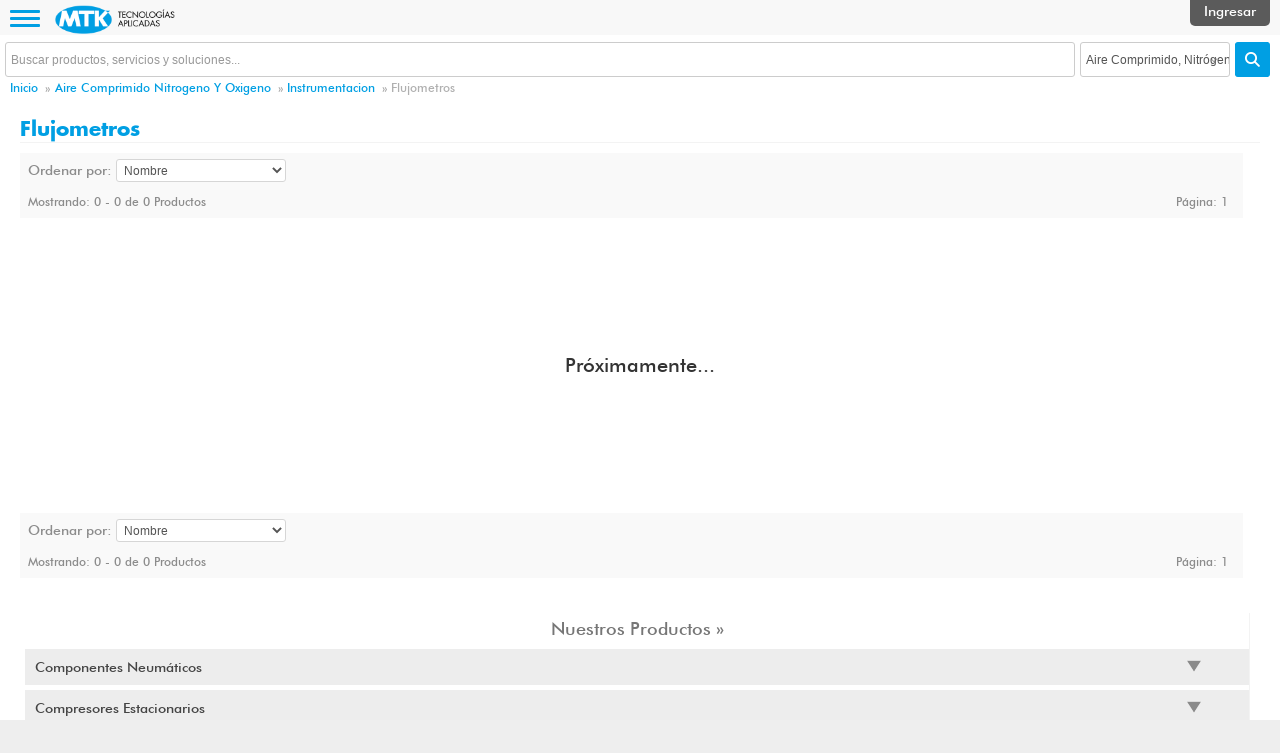

--- FILE ---
content_type: text/html; charset=UTF-8
request_url: https://www.mtk.cl/catalogo/5/aire-comprimido-nitrogeno-y-oxigeno/30/instrumentacion/129/flujometros.html
body_size: 12714
content:
<!DOCTYPE html>
<html lang="es">

<head>
		<meta charset="utf-8" />
	<meta http-equiv="Content-Type" content="text/html" />
	<title>
		Aire Comprimido Nitrogeno Y Oxigeno - Instrumentacion - Flujometros - MTK | Tecnologías Aplicadas	</title>
	<base href="https://www.mtk.cl/" />
	<meta name="viewport" content="width=device-width, initial-scale=1.0" />
	<meta name="facebook-domain-verification" content="wo0mhzpl7q4toqalb6iymqj8d0y384" />
	<meta name="description" content="MTK desarrolla su actividad en los sectores de Construcción, Industria y Minería aplicando soluciones tecnológicas mediante venta y arriendo de maquinarias">
	<meta name="keywords" content="Materiales Eléctricos, Transformadores Eléctricos, Conductores, Medidores, Mufas, Iluminación" />
	<meta name="identifier-url" content="https://www.mtk.cl/" />
	<meta name="resource-type" content="document" />
	<meta name="language" content="ES">
	<meta name="revisit-after" content="1 days">
	<meta name="robots" content="index,follow">
	<meta name="distribution" content="archive">
	<meta http-equiv="imagetoolbar" content="no" />
	<meta name="copyright" content="https://www.mtk.cl/" />

	<meta property="og:site_name" content="MTK | Tecnologías Aplicadas" />
	<meta property="fb:admins" content="352041024999068" />
	<meta name="twitter:site" content="@">
	<meta name="twitter:card" content="summary">
	<meta name="twitter:image:width" content="635">
	<meta name="twitter:image:height" content="300">
		<!-- Facebook Meta Tags -->
	<meta property="og:title" content="Aire Comprimido Nitrogeno Y Oxigeno - Instrumentacion - Flujometros - MTK | Tecnologías Aplicadas" />
	<meta property="og:type" content="website" />
	<meta property="og:url" content="https://www.mtk.cl/"/> 
	<meta property="og:description" content="MTK desarrolla su actividad en los sectores de Construcción, Industria y Minería aplicando soluciones tecnológicas mediante venta y arriendo de maquinarias" />
	<meta property="og:image" content="https://www.mtk.cl/css/images/logo_fb.jpg" />		
	
			
	<link rel="stylesheet" href="https://www.mtk.cl/css/style.css?20211126" type="text/css" />
	<link rel="stylesheet" href="https://www.mtk.cl/css/home.css?20230119" type="text/css" />
	<link rel="stylesheet" href="https://www.mtk.cl/css/menu.css?20210127" type="text/css" />
	<link rel="stylesheet" href="https://www.mtk.cl/css/form.css?20210127" type="text/css" />
	<link rel="stylesheet" href="https://www.mtk.cl/css/products.css?20210127" type="text/css" />
	<link rel="stylesheet" href="https://www.mtk.cl/css/pagination.css?20210127" type="text/css" />
	<link rel="stylesheet" href="https://www.mtk.cl/css/cliente.css?20210127" type="text/css" />
	<link rel="stylesheet" href="https://www.mtk.cl/css/jquery.carouFredSel.css?20210127" type="text/css" />
	<link rel="stylesheet" href="https://www.mtk.cl/css/jquery.fancybox.css?20211126" type="text/css" />
	<link rel="stylesheet" href="https://www.mtk.cl/css/jquery.nivoslider.css?20210127" type="text/css" />
	<link rel="stylesheet" href="https://www.mtk.cl/css/jquery.tipsy.css?20210127" type="text/css" />
	<link rel="stylesheet" href="https://www.mtk.cl/css/ui.tabs.css?20210127x" type="text/css" media="all" />
	<link rel="stylesheet" href="https://www.mtk.cl/css/jquery.vanadium.css?20210127" type="text/css" media="all" />
	<link rel="stylesheet" href="https://www.mtk.cl/css/jquery.messi.min.css?20210127" type="text/css" media="all" />
	<link rel="stylesheet" href="https://www.mtk.cl/css/imprimir.css?20210127" type="text/css" media="print" />
	<link rel="stylesheet" href="https://www.mtk.cl/css/responsive.css?20210127X" type="text/css" />
	<!-- Maneja iconos -->
	<link rel="shortcut icon" href="https://www.mtk.cl/css/images/favicon.ico" type="image/x-icon" />
	<link rel="apple-touch-icon" sizes="57x57" href="https://www.mtk.cl/css/images/apple-touch-icon-57x57.png">
	<link rel="apple-touch-icon" sizes="72x72" href="https://www.mtk.cl/css/images/apple-touch-icon-72x72.png">
	<link rel="apple-touch-icon" sizes="76x76" href="https://www.mtk.cl/css/images/apple-touch-icon-76x76.png">
	<link rel="apple-touch-icon" sizes="114x114" href="https://www.mtk.cl/css/images/apple-touch-icon-114x114.png">
	<link rel="apple-touch-icon" sizes="120x120" href="https://www.mtk.cl/css/images/apple-touch-icon-120x120.png">
	<link rel="apple-touch-icon" sizes="144x144" href="https://www.mtk.cl/css/images/apple-touch-icon-144x144.png">
	<link rel="apple-touch-icon" sizes="152x152" href="https://www.mtk.cl/css/images/apple-touch-icon-152x152.png">
	<link rel="apple-touch-icon" sizes="180x180" href="https://www.mtk.cl/css/images/apple-touch-icon-180x180.png">
	<meta name="theme-color" content="#009fe3">
	<!-- Fin iconos -->
	
	<script src="https://kit.fontawesome.com/bfadf2ecf7.js" crossorigin="anonymous"></script>
	<script type="text/javascript" src="https://www.mtk.cl/js/jquery.modernizr.min.js" defer></script>
	<script src='https://www.google.com/recaptcha/api.js?hl=es'></script>
	
	<!--[if lt IE 9]>
	<script src="https://html5shim.googlecode.com/svn/trunk/html5.js"></script>
	<![endif]-->
	<!--[if (gte IE 6)&(lte IE 8)]>
	<script src="https://www.mtk.cl/js/jquery.selectivizr.min.js"></script>
	<script src="https://www.mtk.cl/js/jquery.respond.min.js"></script>
	<![endif]-->
	<!--[if lt IE 7]>
	<script defer type="text/javascript" src="jquery.pngfix.js"></script>
	<![endif]-->
	<script>var w=window;var p = w.location.protocol;if(p.indexOf("http") < 0){p = "http"+":";}var d = document;var f = d.getElementsByTagName('script')[0],s = d.createElement('script');s.type = 'text/javascript'; s.async = false; if (s.readyState){s.onreadystatechange = function(){if (s.readyState=="loaded"||s.readyState == "complete"){s.onreadystatechange = null;try{loadwaprops("27218d28c96aa859e7ee5d6840589271b","2e9f9d904163392f57e194c9c6b4ca86e","26c7e28d47baee6ee755ecb3eb1937455894375f7a7d2d66f","235a0e573db2cc3bb","0.0");}catch(e){}}};}else {s.onload = function(){try{loadwaprops("27218d28c96aa859e7ee5d6840589271b","2e9f9d904163392f57e194c9c6b4ca86e","26c7e28d47baee6ee755ecb3eb1937455894375f7a7d2d66f","235a0e573db2cc3bb","0.0");}catch(e){}};};s.src =p+"//marketinghub.zoho.com/hub/js/WebsiteAutomation.js";f.parentNode.insertBefore(s, f);</script>
	
	<!-- Google Tag Manager -->
	<script>(function(w,d,s,l,i){w[l]=w[l]||[];w[l].push({'gtm.start':
	new Date().getTime(),event:'gtm.js'});var f=d.getElementsByTagName(s)[0],
	j=d.createElement(s),dl=l!='dataLayer'?'&l='+l:'';j.async=true;j.src=
	'https://www.googletagmanager.com/gtm.js?id='+i+dl;f.parentNode.insertBefore(j,f);
	})(window,document,'script','dataLayer','GTM-N44Z54H');</script>
	<!-- End Google Tag Manager -->

	<!-- Facebook Pixel Code -->
	<script>
		!function(f,b,e,v,n,t,s)
		{if(f.fbq)return;n=f.fbq=function(){n.callMethod?
		n.callMethod.apply(n,arguments):n.queue.push(arguments)};
		if(!f._fbq)f._fbq=n;n.push=n;n.loaded=!0;n.version='2.0';
		n.queue=[];t=b.createElement(e);t.async=!0;
		t.src=v;s=b.getElementsByTagName(e)[0];
		s.parentNode.insertBefore(t,s)}(window,document,'script',
		'https://connect.facebook.net/en_US/fbevents.js');
		
		fbq('init', '401857021117822'); 
		fbq('track', 'PageView');
	</script>
	<noscript>
	 <img height="1" width="1" src="https://www.facebook.com/tr?id=401857021117822&ev=PageView&noscript=1"/>
	</noscript>
	<!-- End Facebook Pixel Code -->
	
</head>

<body>
		<header id="Superior">
		<noscript>
			<div id="msg-noscript">¡Su navegador no soporta Javascript!.. Active el uso de Javascript en su navegador, de lo contrario no podrá visualizar el sitio web.</div>
			<meta http-equiv="Refresh" content="2;URL=https://www.mtk.cl/noscript.plus">
		</noscript>

		<!-- Google Tag Manager (noscript) -->
		<noscript><iframe src="https://www.googletagmanager.com/ns.html?id=GTM-N44Z54H"
		height="0" width="0" style="display:none;visibility:hidden"></iframe></noscript>
		<!-- End Google Tag Manager (noscript) -->
		
		<nav class="small-nav">
			<div class="login">
				<a id="logo" href="https://www.mtk.cl/" title="MTK | Tecnologías Aplicadas">
					<h1>
						MTK | Tecnologías Aplicadas					</h1>
				</a>
				<a id="miniLogo" href="https://www.mtk.cl/" title="MTK | Tecnologías Aplicadas"><img src="https://www.mtk.cl/css/images/logo-mini.png" alt="MTK | Tecnologías Aplicadas" /></a>
				<form id="minisearch" method="post" enctype="application/x-www-form-urlencoded" action="https://www.mtk.cl/buscar/productos.html" name="search">
					<div id="sop-buscador">
						<input class="product" type="text" placeholder="Buscar productos, servicios y soluciones..." maxlength="50" name="tx_buscarM" id="tx_buscarM" value="">
						<div class="styled-select slate">
														<select name="tx_categoriaM" id="tx_categoriaM">
								<option value="*">Todos los Productos</option>
																<option value="5"  selected="selected" >
									Aire Comprimido, Nitrógeno y Oxigeno								</option>
																<option value="1" >
									Arriendo de Maquinas y Equipos								</option>
																<option value="2" >
									Fitting, Soldadoras y Herramientas								</option>
																<option value="4" >
									Máquina para la Construcción								</option>
																<option value="6" >
									Servicios y Optimización								</option>
																<option value="3" >
									Tuneleras y Equipos Subterráneos								</option>
															</select>
						</div>
						<button type="submit" class="submit"><i class="fa fa-search"></i></button>
					</div>
				</form>
								<div class="cont-login">
					<a class="login-olvido" href="https://www.mtk.cl/olvide-mi-clave.html">Olvidé mi contraseña</a> | <a href="https://www.mtk.cl/registro-de-cliente.html">Deseo Registrarme</a>
					<form id="login" enctype="multipart/form-data" method="post" name="login" action="https://www.mtk.cl/">
						<i class="fa fa-user"></i>
						<input type="text" name="login_mail" id="login_mail" autocomplete="username" placeholder="Email Usuario" class="usuario :required :only_on_blur" required="">
						<i class="fa fa-unlock-alt"></i>
						<input type="password" name="login_clave" id="login_clave" autocomplete="current-password" placeholder="Clave" class="password :required :only_on_blur" required="">
						<button type="submit" class="submit">IR</button>
					</form>
				</div>
								</div>
			</div>
		</nav>
		<div id="Cabecera">
			<div class="MsgError">
							</div>
			<nav id="Nivel1">
				<ul>
					<a href="https://www.mtk.cl/" title="Inicio MTK | Tecnologías Aplicadas">
						<li class="home current">
							<i class="fa fa-home"></i>
						</li>
					</a>
				</ul>
				<ul id="menu" class="slideout-menu">
					<li><a class='drop' href='#' onclick='return false'>Arriendo de Maquinaria</a>
<div class='dropdown_5columns'>
<div class='col_4'>
			                			<h2>Arriendo de Maquinas y Equipos</h2>
					              </div><div class='col_1'>			            
						               	  <h3>
						               	  <a href=https://www.mtk.cl/catalogo/1/arriendo-de-maquinas-y-equipos/1/maquinaria-de-apoyo-a-obras.html>
						               	  Maquinaria de apoyo a Obras</a></h3><ul><li>
							                    			<a href=https://www.mtk.cl/catalogo/1/arriendo-de-maquinas-y-equipos/1/maquinaria-de-apoyo-a-obras/1/compresores-y-martillos-portatiles.html>
							                    				Compresores y martillos portátiles
							                    			</a>
							                    		  </li><li>
							                    			<a href=https://www.mtk.cl/catalogo/1/arriendo-de-maquinas-y-equipos/1/maquinaria-de-apoyo-a-obras/2/torre-de-iluminacion-autonoma.html>
							                    				Torre de iluminación autónoma
							                    			</a>
							                    		  </li><li>
							                    			<a href=https://www.mtk.cl/catalogo/1/arriendo-de-maquinas-y-equipos/1/maquinaria-de-apoyo-a-obras/3/bombas-sumergibles.html>
							                    				Bombas sumergibles
							                    			</a>
							                    		  </li></ul></div><div class='col_1'>			            
						               	  <h3>
						               	  <a href=https://www.mtk.cl/catalogo/1/arriendo-de-maquinas-y-equipos/2/maquinaria-de-compactacion.html>
						               	  Maquinaria de Compactación</a></h3><ul><li>
							                    			<a href=https://www.mtk.cl/catalogo/1/arriendo-de-maquinas-y-equipos/2/maquinaria-de-compactacion/4/placas-reversibles.html>
							                    				Placas Reversibles
							                    			</a>
							                    		  </li><li>
							                    			<a href=https://www.mtk.cl/catalogo/1/arriendo-de-maquinas-y-equipos/2/maquinaria-de-compactacion/5/rodillos-doble-tambor.html>
							                    				Rodillos doble tambor
							                    			</a>
							                    		  </li><li>
							                    			<a href=https://www.mtk.cl/catalogo/1/arriendo-de-maquinas-y-equipos/2/maquinaria-de-compactacion/6/rodillos-hombre-abordo.html>
							                    				Rodillos hombre abordo
							                    			</a>
							                    		  </li><li>
							                    			<a href=https://www.mtk.cl/catalogo/1/arriendo-de-maquinas-y-equipos/2/maquinaria-de-compactacion/8/vibradores-de-inmersion.html>
							                    				Vibradores de inmersión
							                    			</a>
							                    		  </li><li>
							                    			<a href=https://www.mtk.cl/catalogo/1/arriendo-de-maquinas-y-equipos/2/maquinaria-de-compactacion.html>
							                    				Ver más (+)
							                    			</a>
							                    		  </li></ul></div><div class='col_1'>			            
						               	  <h3>
						               	  <a href=https://www.mtk.cl/catalogo/1/arriendo-de-maquinas-y-equipos/3/equipos-para-la-industria.html>
						               	  Equipos para la Industria</a></h3><ul><li>
							                    			<a href=https://www.mtk.cl/catalogo/1/arriendo-de-maquinas-y-equipos/3/equipos-para-la-industria/10/compresores-de-aire.html>
							                    				Compresores de aire
							                    			</a>
							                    		  </li><li>
							                    			<a href=https://www.mtk.cl/catalogo/1/arriendo-de-maquinas-y-equipos/3/equipos-para-la-industria/11/secadores-de-aire.html>
							                    				Secadores de aire
							                    			</a>
							                    		  </li><li>
							                    			<a href=https://www.mtk.cl/catalogo/1/arriendo-de-maquinas-y-equipos/3/equipos-para-la-industria/12/estanque-de-aire.html>
							                    				Estanque de aire
							                    			</a>
							                    		  </li><li>
							                    			<a href=https://www.mtk.cl/catalogo/1/arriendo-de-maquinas-y-equipos/3/equipos-para-la-industria/13/generadores-de-o2.html>
							                    				Generadores de O2
							                    			</a>
							                    		  </li><li>
							                    			<a href=https://www.mtk.cl/catalogo/1/arriendo-de-maquinas-y-equipos/3/equipos-para-la-industria/14/generadores-de-n2.html>
							                    				Generadores de N2
							                    			</a>
							                    		  </li></ul></div><div class='col_1'>			            
						               	  <h3>
						               	  <a href=https://www.mtk.cl/catalogo/1/arriendo-de-maquinas-y-equipos/4/generadores-electricos.html>
						               	  Generadores Eléctricos</a></h3><ul><li>
							                    			<a href=https://www.mtk.cl/catalogo/1/arriendo-de-maquinas-y-equipos/4/generadores-electricos/15/generador-electrico-de-apoyo.html>
							                    				Generador eléctrico de apoyo
							                    			</a>
							                    		  </li><li>
							                    			<a href=https://www.mtk.cl/catalogo/1/arriendo-de-maquinas-y-equipos/4/generadores-electricos/16/generador-electrico-industrial.html>
							                    				Generador eléctrico industrial
							                    			</a>
							                    		  </li></ul></div><div class='col_1'>			            
						               	  <h3>
						               	  <a href=https://www.mtk.cl/catalogo/1/arriendo-de-maquinas-y-equipos/5/plantas-llave-en-mano.html>
						               	  Plantas llave en mano</a></h3><ul><li>
							                    			<a href=https://www.mtk.cl/catalogo/1/arriendo-de-maquinas-y-equipos/5/plantas-llave-en-mano/17/plantas-de-aire.html>
							                    				Plantas de Aire
							                    			</a>
							                    		  </li><li>
							                    			<a href=https://www.mtk.cl/catalogo/1/arriendo-de-maquinas-y-equipos/5/plantas-llave-en-mano/18/plantas-de-nitrogeno.html>
							                    				Plantas de Nitrógeno
							                    			</a>
							                    		  </li><li>
							                    			<a href=https://www.mtk.cl/catalogo/1/arriendo-de-maquinas-y-equipos/5/plantas-llave-en-mano/19/plantas-de-oxigeno.html>
							                    				Plantas de Oxígeno
							                    			</a>
							                    		  </li></ul></div></div>
<li><a class='drop' href='#' onclick='return false'>Fitting y Soldadoras</a>
<div class='dropdown_5columns'>
<div class='col_4'>
			                			<h2>Fitting, Soldadoras y Herramientas </h2>
					              </div><div class='col_1'>			            
						               	  <h3>
						               	  <a href=https://www.mtk.cl/catalogo/2/fitting-soldadoras-y-herramientas/6/fitting-electrofusion.html>
						               	  Fitting Electrofusión</a></h3><ul><li>
							                    			<a href=https://www.mtk.cl/catalogo/2/fitting-soldadoras-y-herramientas/6/fitting-electrofusion/20/arranque-autoperforante.html>
							                    				Arranque Autoperforante
							                    			</a>
							                    		  </li><li>
							                    			<a href=https://www.mtk.cl/catalogo/2/fitting-soldadoras-y-herramientas/6/fitting-electrofusion/21/collar-de-derivacion.html>
							                    				Collar de derivación
							                    			</a>
							                    		  </li><li>
							                    			<a href=https://www.mtk.cl/catalogo/2/fitting-soldadoras-y-herramientas/6/fitting-electrofusion/22/codos-electrofusion.html>
							                    				Codos Electrofusión
							                    			</a>
							                    		  </li><li>
							                    			<a href=https://www.mtk.cl/catalogo/2/fitting-soldadoras-y-herramientas/6/fitting-electrofusion/23/coplas-electrofusion.html>
							                    				Coplas Electrofusión
							                    			</a>
							                    		  </li><li>
							                    			<a href=https://www.mtk.cl/catalogo/2/fitting-soldadoras-y-herramientas/6/fitting-electrofusion/24/kit-electrofusion.html>
							                    				Kit Electrofusión
							                    			</a>
							                    		  </li><li>
							                    			<a href=https://www.mtk.cl/catalogo/2/fitting-soldadoras-y-herramientas/6/fitting-electrofusion.html>
							                    				Ver más (+)
							                    			</a>
							                    		  </li><li>
							                    			<a href=https://www.mtk.cl/catalogo/2/fitting-soldadoras-y-herramientas/6/fitting-electrofusion/26/tapon-electrofusion.html>
							                    				Tapón Electrofusion
							                    			</a>
							                    		  </li></ul></div><div class='col_1'>			            
						               	  <h3>
						               	  <a href=https://www.mtk.cl/catalogo/2/fitting-soldadoras-y-herramientas/7/fitting-termofusion.html>
						               	  Fitting Termofusión</a></h3><ul><li>
							                    			<a href=https://www.mtk.cl/catalogo/2/fitting-soldadoras-y-herramientas/7/fitting-termofusion/29/codos-termofusion.html>
							                    				Codos Termofusión
							                    			</a>
							                    		  </li><li>
							                    			<a href=https://www.mtk.cl/catalogo/2/fitting-soldadoras-y-herramientas/7/fitting-termofusion/31/reducciones-termofusion.html>
							                    				Reducciones Termofusión
							                    			</a>
							                    		  </li><li>
							                    			<a href=https://www.mtk.cl/catalogo/2/fitting-soldadoras-y-herramientas/7/fitting-termofusion/32/stub-end.html>
							                    				Stub end
							                    			</a>
							                    		  </li><li>
							                    			<a href=https://www.mtk.cl/catalogo/2/fitting-soldadoras-y-herramientas/7/fitting-termofusion/33/tapon-termofusion.html>
							                    				Tapón Termofusión
							                    			</a>
							                    		  </li><li>
							                    			<a href=https://www.mtk.cl/catalogo/2/fitting-soldadoras-y-herramientas/7/fitting-termofusion.html>
							                    				Ver más (+)
							                    			</a>
							                    		  </li><li>
							                    			<a href=https://www.mtk.cl/catalogo/2/fitting-soldadoras-y-herramientas/7/fitting-termofusion/35/transiciones-termofusion.html>
							                    				Transiciones Termofusión
							                    			</a>
							                    		  </li></ul></div><div class='col_1'>			            
						               	  <h3>
						               	  <a href=https://www.mtk.cl/catalogo/2/fitting-soldadoras-y-herramientas/8/fitting-compresion.html>
						               	  Fitting Compresión</a></h3><ul><li>
							                    			<a href=https://www.mtk.cl/catalogo/2/fitting-soldadoras-y-herramientas/8/fitting-compresion/39/codos-compresion.html>
							                    				Codos Compresión
							                    			</a>
							                    		  </li><li>
							                    			<a href=https://www.mtk.cl/catalogo/2/fitting-soldadoras-y-herramientas/8/fitting-compresion/40/coplas-compresion.html>
							                    				Coplas Compresión
							                    			</a>
							                    		  </li><li>
							                    			<a href=https://www.mtk.cl/catalogo/2/fitting-soldadoras-y-herramientas/8/fitting-compresion/41/tapon-compresion.html>
							                    				Tapón Compresión
							                    			</a>
							                    		  </li><li>
							                    			<a href=https://www.mtk.cl/catalogo/2/fitting-soldadoras-y-herramientas/8/fitting-compresion/42/tee-compresion.html>
							                    				Tee Compresión
							                    			</a>
							                    		  </li><li>
							                    			<a href=https://www.mtk.cl/catalogo/2/fitting-soldadoras-y-herramientas/8/fitting-compresion.html>
							                    				Ver más (+)
							                    			</a>
							                    		  </li></ul></div><div class='col_1'>			            
						               	  <h3>
						               	  <a href=https://www.mtk.cl/catalogo/2/fitting-soldadoras-y-herramientas/9/componentes-de-fierro.html>
						               	  Componentes de Fierro</a></h3><ul><li>
							                    			<a href=https://www.mtk.cl/catalogo/2/fitting-soldadoras-y-herramientas/9/componentes-de-fierro/45/flanges-de-fierro.html>
							                    				Flanges de Fierro
							                    			</a>
							                    		  </li><li>
							                    			<a href=https://www.mtk.cl/catalogo/2/fitting-soldadoras-y-herramientas/9/componentes-de-fierro/48/tuberia-de-fierro.html>
							                    				Tubería de Fierro
							                    			</a>
							                    		  </li><li>
							                    			<a href=https://www.mtk.cl/catalogo/2/fitting-soldadoras-y-herramientas/9/componentes-de-fierro/49/valvulas-fierro.html>
							                    				Válvulas Fierro
							                    			</a>
							                    		  </li></ul></div><div class='col_1'>			            
						               	  <h3>
						               	  <a href=https://www.mtk.cl/catalogo/2/fitting-soldadoras-y-herramientas/10/soldadoras-de-materiales-plasticos.html>
						               	  Soldadoras de Materiales Plásticos</a></h3><ul><li>
							                    			<a href=https://www.mtk.cl/catalogo/2/fitting-soldadoras-y-herramientas/10/soldadoras-de-materiales-plasticos/50/soldadora-electrofusion.html>
							                    				Soldadora Electrofusión
							                    			</a>
							                    		  </li><li>
							                    			<a href=https://www.mtk.cl/catalogo/2/fitting-soldadoras-y-herramientas/10/soldadoras-de-materiales-plasticos/51/soldadora-termofusion.html>
							                    				Soldadora Termofusión
							                    			</a>
							                    		  </li></ul></div><div class='col_1'>			            
						               	  <h3>
						               	  <a href=https://www.mtk.cl/catalogo/2/fitting-soldadoras-y-herramientas/11/herramientas-y-accesorios.html>
						               	  Herramientas  y Accesorios</a></h3><ul><li>
							                    			<a href=https://www.mtk.cl/catalogo/2/fitting-soldadoras-y-herramientas/11/herramientas-y-accesorios/53/prensas-manuales.html>
							                    				Prensas Manuales
							                    			</a>
							                    		  </li><li>
							                    			<a href=https://www.mtk.cl/catalogo/2/fitting-soldadoras-y-herramientas/11/herramientas-y-accesorios/54/prensa-hidraulicas.html>
							                    				Prensa hidráulicas
							                    			</a>
							                    		  </li><li>
							                    			<a href=https://www.mtk.cl/catalogo/2/fitting-soldadoras-y-herramientas/11/herramientas-y-accesorios/55/raspadores.html>
							                    				Raspadores
							                    			</a>
							                    		  </li><li>
							                    			<a href=https://www.mtk.cl/catalogo/2/fitting-soldadoras-y-herramientas/11/herramientas-y-accesorios/56/cortadores.html>
							                    				Cortadores
							                    			</a>
							                    		  </li><li>
							                    			<a href=https://www.mtk.cl/catalogo/2/fitting-soldadoras-y-herramientas/11/herramientas-y-accesorios/72/alineadores.html>
							                    				Alineadores
							                    			</a>
							                    		  </li></ul></div></div>
<li><a class='drop' href='#' onclick='return false'>Equipos Subterráneos</a>
<div class='dropdown_5columns'>
<div class='col_4'>
			                			<h2>Tuneleras y Equipos Subterráneos</h2>
					              </div><div class='col_1'>			            
						               	  <h3>
						               	  <a href=https://www.mtk.cl/catalogo/3/tuneleras-y-equipos-subterraneos/12/arranques-y-uniones-domiciliarias.html>
						               	  Arranques y Uniones Domiciliarias</a></h3><ul><li>
							                    			<a href=https://www.mtk.cl/catalogo/3/tuneleras-y-equipos-subterraneos/12/arranques-y-uniones-domiciliarias/57/grundomat-para-arranques.html>
							                    				Grundomat para Arranques
							                    			</a>
							                    		  </li><li>
							                    			<a href=https://www.mtk.cl/catalogo/3/tuneleras-y-equipos-subterraneos/12/arranques-y-uniones-domiciliarias/58/grundomat-sobre-diametro-75mm.html>
							                    				Grundomat sobre Diametro 75mm
							                    			</a>
							                    		  </li><li>
							                    			<a href=https://www.mtk.cl/catalogo/3/tuneleras-y-equipos-subterraneos/12/arranques-y-uniones-domiciliarias/59/accesorios-grundomat.html>
							                    				Accesorios Grundomat
							                    			</a>
							                    		  </li><li>
							                    			<a href=https://www.mtk.cl/catalogo/3/tuneleras-y-equipos-subterraneos/12/arranques-y-uniones-domiciliarias/153/repuestos-grundomat.html>
							                    				Repuestos Grundomat
							                    			</a>
							                    		  </li></ul></div><div class='col_1'>			            
						               	  <h3>
						               	  <a href=https://www.mtk.cl/catalogo/3/tuneleras-y-equipos-subterraneos/13/hincado-de-tuberias-y-perfiles.html>
						               	  Hincado de Tuberías y Perfiles</a></h3><ul><li>
							                    			<a href=https://www.mtk.cl/catalogo/3/tuneleras-y-equipos-subterraneos/13/hincado-de-tuberias-y-perfiles/60/hincado-de-tuberias.html>
							                    				Hincado de Tuberías
							                    			</a>
							                    		  </li><li>
							                    			<a href=https://www.mtk.cl/catalogo/3/tuneleras-y-equipos-subterraneos/13/hincado-de-tuberias-y-perfiles/61/hincado-vertical.html>
							                    				Hincado Vertical
							                    			</a>
							                    		  </li><li>
							                    			<a href=https://www.mtk.cl/catalogo/3/tuneleras-y-equipos-subterraneos/13/hincado-de-tuberias-y-perfiles/62/accesorios-de-limpieza-de-tubos.html>
							                    				Accesorios de Limpieza de Tubos
							                    			</a>
							                    		  </li><li>
							                    			<a href=https://www.mtk.cl/catalogo/3/tuneleras-y-equipos-subterraneos/13/hincado-de-tuberias-y-perfiles/154/repuestos-grundoram.html>
							                    				Repuestos Grundoram
							                    			</a>
							                    		  </li></ul></div><div class='col_1'>			            
						               	  <h3>
						               	  <a href=https://www.mtk.cl/catalogo/3/tuneleras-y-equipos-subterraneos/14/cracking-para-agua-potable.html>
						               	  Cracking para Agua Potable</a></h3><ul><li>
							                    			<a href=https://www.mtk.cl/catalogo/3/tuneleras-y-equipos-subterraneos/14/cracking-para-agua-potable/64/grundoburst-sistema-estatico.html>
							                    				Grundoburst, sistema estático
							                    			</a>
							                    		  </li><li>
							                    			<a href=https://www.mtk.cl/catalogo/3/tuneleras-y-equipos-subterraneos/14/cracking-para-agua-potable/63/accesorios-grundoburst.html>
							                    				Accesorios Grundoburst
							                    			</a>
							                    		  </li><li>
							                    			<a href=https://www.mtk.cl/catalogo/3/tuneleras-y-equipos-subterraneos/14/cracking-para-agua-potable/155/repuestos-grundoburst.html>
							                    				Repuestos Grundoburst
							                    			</a>
							                    		  </li></ul></div><div class='col_1'>			            
						               	  <h3>
						               	  <a href=https://www.mtk.cl/catalogo/3/tuneleras-y-equipos-subterraneos/15/cracking-para-alcantarillado.html>
						               	  Cracking para Alcantarillado</a></h3><ul><li>
							                    			<a href=https://www.mtk.cl/catalogo/3/tuneleras-y-equipos-subterraneos/15/cracking-para-alcantarillado/68/grundocrack-sistema-dinamico.html>
							                    				Grundocrack, sistema dinámico
							                    			</a>
							                    		  </li><li>
							                    			<a href=https://www.mtk.cl/catalogo/3/tuneleras-y-equipos-subterraneos/15/cracking-para-alcantarillado/69/grundotugger-recambio-uniones-domiciliaria.html>
							                    				Grundotugger, recambio uniones domiciliaria
							                    			</a>
							                    		  </li><li>
							                    			<a href=https://www.mtk.cl/catalogo/3/tuneleras-y-equipos-subterraneos/15/cracking-para-alcantarillado/70/winche-tension-constante.html>
							                    				Winche Tensión Constante
							                    			</a>
							                    		  </li><li>
							                    			<a href=https://www.mtk.cl/catalogo/3/tuneleras-y-equipos-subterraneos/15/cracking-para-alcantarillado/151/accesorios-grundocrack.html>
							                    				Accesorios Grundocrack
							                    			</a>
							                    		  </li><li>
							                    			<a href=https://www.mtk.cl/catalogo/3/tuneleras-y-equipos-subterraneos/15/cracking-para-alcantarillado/156/repuestos-grundocrack.html>
							                    				Repuestos Grundocrack
							                    			</a>
							                    		  </li></ul></div><div class='col_1'>			            
						               	  <h3>
						               	  <a href=https://www.mtk.cl/catalogo/3/tuneleras-y-equipos-subterraneos/16/perforacion-dirigida.html>
						               	  Perforación dirigida</a></h3><ul><li>
							                    			<a href=https://www.mtk.cl/catalogo/3/tuneleras-y-equipos-subterraneos/16/perforacion-dirigida/71/grundodrill.html>
							                    				Grundodrill
							                    			</a>
							                    		  </li><li>
							                    			<a href=https://www.mtk.cl/catalogo/3/tuneleras-y-equipos-subterraneos/16/perforacion-dirigida/72/grundopit.html>
							                    				Grundopit
							                    			</a>
							                    		  </li><li>
							                    			<a href=https://www.mtk.cl/catalogo/3/tuneleras-y-equipos-subterraneos/16/perforacion-dirigida/73/localizadores.html>
							                    				Localizadores 
							                    			</a>
							                    		  </li><li>
							                    			<a href=https://www.mtk.cl/catalogo/3/tuneleras-y-equipos-subterraneos/16/perforacion-dirigida/152/accesorios-grundodrill.html>
							                    				Accesorios Grundodrill
							                    			</a>
							                    		  </li></ul></div></div>
<li><a class='drop' href='#' onclick='return false'>Maquinaria de Construcción</a>
<div class='dropdown_5columns'>
<div class='col_4'>
			                			<h2>Maquinaria para la construcción</h2>
					              </div><div class='col_1'>			            
						               	  <h3>
						               	  <a href=https://www.mtk.cl/catalogo/4/maquina-para-la-construccion/17/compresores-portatiles.html>
						               	  Compresores Portátiles</a></h3><ul><li>
							                    			<a href=https://www.mtk.cl/catalogo/4/maquina-para-la-construccion/17/compresores-portatiles/74/compresor-76-cfm.html>
							                    				Compresor menor a 76 cfm
							                    			</a>
							                    		  </li><li>
							                    			<a href=https://www.mtk.cl/catalogo/4/maquina-para-la-construccion/17/compresores-portatiles/75/compresor-diesel-71-a-300cfm.html>
							                    				Compresor diesel  (71 a 300cfm)
							                    			</a>
							                    		  </li><li>
							                    			<a href=https://www.mtk.cl/catalogo/4/maquina-para-la-construccion/17/compresores-portatiles/76/compresor-diesel-350-a-900cfm.html>
							                    				Compresor diesel  (350 a 900cfm)
							                    			</a>
							                    		  </li><li>
							                    			<a href=https://www.mtk.cl/catalogo/4/maquina-para-la-construccion/17/compresores-portatiles/77/compresor-diesel-alta-presion.html>
							                    				Compresor diesel Alta Presión
							                    			</a>
							                    		  </li><li>
							                    			<a href=https://www.mtk.cl/catalogo/4/maquina-para-la-construccion/17/compresores-portatiles/157/repuestos-compresores-portatiles.html>
							                    				Repuestos Compresores Portátiles
							                    			</a>
							                    		  </li></ul></div><div class='col_1'>			            
						               	  <h3>
						               	  <a href=https://www.mtk.cl/catalogo/4/maquina-para-la-construccion/18/grupos-electrogeno-y-accesorios.html>
						               	  Grupos Electrógeno y Accesorios</a></h3><ul><li>
							                    			<a href=https://www.mtk.cl/catalogo/4/maquina-para-la-construccion/18/grupos-electrogeno-y-accesorios/78/grupos-electrogenos-abiertos.html>
							                    				Grupos Electrógenos abiertos
							                    			</a>
							                    		  </li><li>
							                    			<a href=https://www.mtk.cl/catalogo/4/maquina-para-la-construccion/18/grupos-electrogeno-y-accesorios/79/grupos-electrogenos-silenciados.html>
							                    				Grupos Electrógenos Silenciados
							                    			</a>
							                    		  </li><li>
							                    			<a href=https://www.mtk.cl/catalogo/4/maquina-para-la-construccion/18/grupos-electrogeno-y-accesorios/80/tablero-de-conmutacion-automatica.html>
							                    				Tablero de Conmutación Automática
							                    			</a>
							                    		  </li><li>
							                    			<a href=https://www.mtk.cl/catalogo/4/maquina-para-la-construccion/18/grupos-electrogeno-y-accesorios/81/banco-de-prueba-de-generadores.html>
							                    				Banco de Prueba de Generadores
							                    			</a>
							                    		  </li></ul></div><div class='col_1'>			            
						               	  <h3>
						               	  <a href=https://www.mtk.cl/catalogo/4/maquina-para-la-construccion/19/lauchas-pasacables.html>
						               	  Lauchas, Pasacables</a></h3><ul><li>
							                    			<a href=https://www.mtk.cl/catalogo/4/maquina-para-la-construccion/19/lauchas-pasacables/82/pasacable-quality-naranja.html>
							                    				Pasacable Quality Naranja
							                    			</a>
							                    		  </li><li>
							                    			<a href=https://www.mtk.cl/catalogo/4/maquina-para-la-construccion/19/lauchas-pasacables/83/pasacable-standard-amarillo.html>
							                    				Pasacable Standard Amarillo
							                    			</a>
							                    		  </li></ul></div><div class='col_1'>			            
						               	  <h3>
						               	  <a href=https://www.mtk.cl/catalogo/4/maquina-para-la-construccion/20/maquinas-de-compactacion.html>
						               	  Maquinas de Compactación</a></h3><ul><li>
							                    			<a href=https://www.mtk.cl/catalogo/4/maquina-para-la-construccion/20/maquinas-de-compactacion/84/rodillos-hombre-abordo.html>
							                    				Rodillos hombre abordo
							                    			</a>
							                    		  </li><li>
							                    			<a href=https://www.mtk.cl/catalogo/4/maquina-para-la-construccion/20/maquinas-de-compactacion/85/rodillos-doble-tambor.html>
							                    				Rodillos doble tambor
							                    			</a>
							                    		  </li><li>
							                    			<a href=https://www.mtk.cl/catalogo/4/maquina-para-la-construccion/20/maquinas-de-compactacion/86/placas-reversibles.html>
							                    				Placas reversibles
							                    			</a>
							                    		  </li><li>
							                    			<a href=https://www.mtk.cl/catalogo/4/maquina-para-la-construccion/20/maquinas-de-compactacion/87/placas-avance.html>
							                    				Placas avance
							                    			</a>
							                    		  </li><li>
							                    			<a href=https://www.mtk.cl/catalogo/4/maquina-para-la-construccion/20/maquinas-de-compactacion/88/vibroapisonadores.html>
							                    				Vibroapisonadores
							                    			</a>
							                    		  </li><li>
							                    			<a href=https://www.mtk.cl/catalogo/4/maquina-para-la-construccion/20/maquinas-de-compactacion/90/vibradores-de-inmersion.html>
							                    				Vibradores de Inmersión
							                    			</a>
							                    		  </li><li>
							                    			<a href=https://www.mtk.cl/catalogo/4/maquina-para-la-construccion/20/maquinas-de-compactacion/158/repuestos-maquinas-de-compactacion.html>
							                    				Repuestos Maquinas de Compactación
							                    			</a>
							                    		  </li><li>
							                    			<a href=https://www.mtk.cl/catalogo/4/maquina-para-la-construccion/20/maquinas-de-compactacion.html>
							                    				Ver más (+)
							                    			</a>
							                    		  </li></ul></div><div class='col_1'>			            
						               	  <h3>
						               	  <a href=https://www.mtk.cl/catalogo/4/maquina-para-la-construccion/21/martillos-demoledores.html>
						               	  Martillos Demoledores</a></h3><ul><li>
							                    			<a href=https://www.mtk.cl/catalogo/4/maquina-para-la-construccion/21/martillos-demoledores/91/martillos-hidraulicos.html>
							                    				Martillos Hidráulicos
							                    			</a>
							                    		  </li><li>
							                    			<a href=https://www.mtk.cl/catalogo/4/maquina-para-la-construccion/21/martillos-demoledores/92/puntas-de-demolicion.html>
							                    				Puntas de Demolición
							                    			</a>
							                    		  </li><li>
							                    			<a href=https://www.mtk.cl/catalogo/4/maquina-para-la-construccion/21/martillos-demoledores/93/placas-de-adaptacion.html>
							                    				Placas de Adaptación
							                    			</a>
							                    		  </li><li>
							                    			<a href=https://www.mtk.cl/catalogo/4/maquina-para-la-construccion/21/martillos-demoledores/94/martillos-neumaticos.html>
							                    				Martillos Neumáticos
							                    			</a>
							                    		  </li><li>
							                    			<a href=https://www.mtk.cl/catalogo/4/maquina-para-la-construccion/21/martillos-demoledores/95/barretillas.html>
							                    				Barretillas
							                    			</a>
							                    		  </li><li>
							                    			<a href=https://www.mtk.cl/catalogo/4/maquina-para-la-construccion/21/martillos-demoledores/159/repuestos-martillos-demoledores.html>
							                    				Repuestos Martillos Demoledores
							                    			</a>
							                    		  </li><li>
							                    			<a href=https://www.mtk.cl/catalogo/4/maquina-para-la-construccion/21/martillos-demoledores.html>
							                    				Ver más (+)
							                    			</a>
							                    		  </li></ul></div><div class='col_1'>			            
						               	  <h3>
						               	  <a href=https://www.mtk.cl/catalogo/4/maquina-para-la-construccion/22/torres-de-iluminacion.html>
						               	  Torres de Iluminación</a></h3><ul><li>
							                    			<a href=https://www.mtk.cl/catalogo/4/maquina-para-la-construccion/22/torres-de-iluminacion/97/torre-de-iluminacion-autonomas.html>
							                    				Torre de iluminación autónomas
							                    			</a>
							                    		  </li><li>
							                    			<a href=https://www.mtk.cl/catalogo/4/maquina-para-la-construccion/22/torres-de-iluminacion/98/torre-iluminacion-a-red.html>
							                    				Torre iluminación a red
							                    			</a>
							                    		  </li><li>
							                    			<a href=https://www.mtk.cl/catalogo/4/maquina-para-la-construccion/22/torres-de-iluminacion/160/repuestos-torres-de-iluminacion.html>
							                    				Repuestos Torres de Iluminación
							                    			</a>
							                    		  </li></ul></div></div>
<li><a class='drop' href='#' onclick='return false'>Aire Comprimido</a>
<div class='dropdown_5columns'>
<div class='col_4'>
			                			<h2>Aire Comprimido, Nitrógeno y Oxigeno</h2>
					              </div><div class='col_1'>			            
						               	  <h3>
						               	  <a href=https://www.mtk.cl/catalogo/5/aire-comprimido-nitrogeno-y-oxigeno/23/compresores-estacionarios.html>
						               	  Compresores Estacionarios</a></h3><ul><li>
							                    			<a href=https://www.mtk.cl/catalogo/5/aire-comprimido-nitrogeno-y-oxigeno/23/compresores-estacionarios/99/compresores-serie-asdhsd.html>
							                    				Compresores Serie ASD/HSD
							                    			</a>
							                    		  </li><li>
							                    			<a href=https://www.mtk.cl/catalogo/5/aire-comprimido-nitrogeno-y-oxigeno/23/compresores-estacionarios/100/compresores-serie-sxask.html>
							                    				Compresores Serie SX/ASK
							                    			</a>
							                    		  </li><li>
							                    			<a href=https://www.mtk.cl/catalogo/5/aire-comprimido-nitrogeno-y-oxigeno/23/compresores-estacionarios/101/compresor-serie-mp-15-a-22kw.html>
							                    				Compresor Serie MP 15 a 22kw
							                    			</a>
							                    		  </li><li>
							                    			<a href=https://www.mtk.cl/catalogo/5/aire-comprimido-nitrogeno-y-oxigeno/23/compresores-estacionarios/102/compresor-serie-mp-55-a-11kw.html>
							                    				Compresor Serie MP 5,5 a 11kW
							                    			</a>
							                    		  </li><li>
							                    			<a href=https://www.mtk.cl/catalogo/5/aire-comprimido-nitrogeno-y-oxigeno/23/compresores-estacionarios/103/compresores-serie-c.html>
							                    				Compresores Serie C
							                    			</a>
							                    		  </li><li>
							                    			<a href=https://www.mtk.cl/catalogo/5/aire-comprimido-nitrogeno-y-oxigeno/23/compresores-estacionarios.html>
							                    				Ver más (+)
							                    			</a>
							                    		  </li><li>
							                    			<a href=https://www.mtk.cl/catalogo/5/aire-comprimido-nitrogeno-y-oxigeno/23/compresores-estacionarios/105/compresores-serie-clr.html>
							                    				Compresores Serie CLR
							                    			</a>
							                    		  </li><li>
							                    			<a href=https://www.mtk.cl/catalogo/5/aire-comprimido-nitrogeno-y-oxigeno/23/compresores-estacionarios/106/compresores-serie-r.html>
							                    				Compresores Serie R
							                    			</a>
							                    		  </li><li>
							                    			<a href=https://www.mtk.cl/catalogo/5/aire-comprimido-nitrogeno-y-oxigeno/23/compresores-estacionarios/107/compresores-serie-s.html>
							                    				Compresores Serie S
							                    			</a>
							                    		  </li></ul></div><div class='col_1'>			            
						               	  <h3>
						               	  <a href=https://www.mtk.cl/catalogo/5/aire-comprimido-nitrogeno-y-oxigeno/24/generadores-y-plantas-llave-en-mano-de-o2-y-n2.html>
						               	  Generadores y plantas llave en mano de O2 y N2</a></h3><ul><li>
							                    			<a href=https://www.mtk.cl/catalogo/5/aire-comprimido-nitrogeno-y-oxigeno/24/generadores-y-plantas-llave-en-mano-de-o2-y-n2/108/generadores-de-nitrogeno-membranas.html>
							                    				Generadores de Nitrógeno Membranas
							                    			</a>
							                    		  </li><li>
							                    			<a href=https://www.mtk.cl/catalogo/5/aire-comprimido-nitrogeno-y-oxigeno/24/generadores-y-plantas-llave-en-mano-de-o2-y-n2/109/generadores-de-nitrogeno-modulares.html>
							                    				Generadores de Nitrógeno Modulares
							                    			</a>
							                    		  </li><li>
							                    			<a href=https://www.mtk.cl/catalogo/5/aire-comprimido-nitrogeno-y-oxigeno/24/generadores-y-plantas-llave-en-mano-de-o2-y-n2/110/generadores-de-nitrogeno-twin-tower.html>
							                    				Generadores de Nitrógeno Twin Tower
							                    			</a>
							                    		  </li><li>
							                    			<a href=https://www.mtk.cl/catalogo/5/aire-comprimido-nitrogeno-y-oxigeno/24/generadores-y-plantas-llave-en-mano-de-o2-y-n2/111/generadores-de-oxigeno-modulares.html>
							                    				Generadores de Oxígeno Modulares
							                    			</a>
							                    		  </li><li>
							                    			<a href=https://www.mtk.cl/catalogo/5/aire-comprimido-nitrogeno-y-oxigeno/24/generadores-y-plantas-llave-en-mano-de-o2-y-n2/112/generador-de-oxigeno-twin-tower.html>
							                    				Generador de Oxígeno Twin Tower
							                    			</a>
							                    		  </li></ul></div><div class='col_1'>			            
						               	  <h3>
						               	  <a href=https://www.mtk.cl/catalogo/5/aire-comprimido-nitrogeno-y-oxigeno/25/secadores-de-aire.html>
						               	  Secadores de aire</a></h3><ul><li>
							                    			<a href=https://www.mtk.cl/catalogo/5/aire-comprimido-nitrogeno-y-oxigeno/25/secadores-de-aire/113/secadores-adsorcion-modulares.html>
							                    				Secadores Adsorción Modulares
							                    			</a>
							                    		  </li><li>
							                    			<a href=https://www.mtk.cl/catalogo/5/aire-comprimido-nitrogeno-y-oxigeno/25/secadores-de-aire/114/secador-adsorcion-torres.html>
							                    				Secador Adsorción Torres
							                    			</a>
							                    		  </li><li>
							                    			<a href=https://www.mtk.cl/catalogo/5/aire-comprimido-nitrogeno-y-oxigeno/25/secadores-de-aire/115/secadores-refrigerativos.html>
							                    				Secadores Refrigetarivos
							                    			</a>
							                    		  </li></ul></div><div class='col_1'>			            
						               	  <h3>
						               	  <a href=https://www.mtk.cl/catalogo/5/aire-comprimido-nitrogeno-y-oxigeno/26/tratamiento-y-accesorios-de-aire.html>
						               	  Tratamiento y accesorios de aire</a></h3><ul><li>
							                    			<a href=https://www.mtk.cl/catalogo/5/aire-comprimido-nitrogeno-y-oxigeno/26/tratamiento-y-accesorios-de-aire/116/accesorios-de-redes.html>
							                    				Accesorios de Redes
							                    			</a>
							                    		  </li><li>
							                    			<a href=https://www.mtk.cl/catalogo/5/aire-comprimido-nitrogeno-y-oxigeno/26/tratamiento-y-accesorios-de-aire/117/filtros-coalescentes.html>
							                    				Filtros Coalescentes
							                    			</a>
							                    		  </li><li>
							                    			<a href=https://www.mtk.cl/catalogo/5/aire-comprimido-nitrogeno-y-oxigeno/26/tratamiento-y-accesorios-de-aire/118/redes-de-aluminio.html>
							                    				Redes de Aluminio
							                    			</a>
							                    		  </li></ul></div><div class='col_1'>			            
						               	  <h3>
						               	  <a href=https://www.mtk.cl/catalogo/5/aire-comprimido-nitrogeno-y-oxigeno/27/componentes-neumaticos.html>
						               	  Componentes Neumáticos</a></h3><ul><li>
							                    			<a href=https://www.mtk.cl/catalogo/5/aire-comprimido-nitrogeno-y-oxigeno/27/componentes-neumaticos/119/linea-cilindros.html>
							                    				Línea Cilindros
							                    			</a>
							                    		  </li><li>
							                    			<a href=https://www.mtk.cl/catalogo/5/aire-comprimido-nitrogeno-y-oxigeno/27/componentes-neumaticos/120/linea-raccores.html>
							                    				Línea Raccores
							                    			</a>
							                    		  </li><li>
							                    			<a href=https://www.mtk.cl/catalogo/5/aire-comprimido-nitrogeno-y-oxigeno/27/componentes-neumaticos/121/linea-unidades-de-mantenimiento.html>
							                    				Línea Unidades de Mantenimiento
							                    			</a>
							                    		  </li></ul></div><div class='col_1'>			            
						               	  <h3>
						               	  <a href=https://www.mtk.cl/catalogo/5/aire-comprimido-nitrogeno-y-oxigeno/28/estanques-de-aire.html>
						               	  Estanques de aire</a></h3><ul><li>
							                    			<a href=https://www.mtk.cl/catalogo/5/aire-comprimido-nitrogeno-y-oxigeno/28/estanques-de-aire/123/accesorios-estanques.html>
							                    				Accesorios Estanques
							                    			</a>
							                    		  </li><li>
							                    			<a href=https://www.mtk.cl/catalogo/5/aire-comprimido-nitrogeno-y-oxigeno/28/estanques-de-aire/124/estanque-de-aire-vertical.html>
							                    				Estanque de Aire Vertical
							                    			</a>
							                    		  </li></ul></div><div class='col_1'>			            
						               	  <h3>
						               	  <a href=https://www.mtk.cl/catalogo/5/aire-comprimido-nitrogeno-y-oxigeno/29/sopladores-y-depresores.html>
						               	  Sopladores y Depresores</a></h3><ul><li>
							                    			<a href=https://www.mtk.cl/catalogo/5/aire-comprimido-nitrogeno-y-oxigeno/29/sopladores-y-depresores/125/canal-lateral.html>
							                    				Canal Lateral
							                    			</a>
							                    		  </li><li>
							                    			<a href=https://www.mtk.cl/catalogo/5/aire-comprimido-nitrogeno-y-oxigeno/29/sopladores-y-depresores/126/centrifugos.html>
							                    				Centrífugos
							                    			</a>
							                    		  </li><li>
							                    			<a href=https://www.mtk.cl/catalogo/5/aire-comprimido-nitrogeno-y-oxigeno/29/sopladores-y-depresores/127/lobulares.html>
							                    				Lobulares
							                    			</a>
							                    		  </li><li>
							                    			<a href=https://www.mtk.cl/catalogo/5/aire-comprimido-nitrogeno-y-oxigeno/29/sopladores-y-depresores/128/membranas.html>
							                    				Membranas
							                    			</a>
							                    		  </li></ul></div><div class='col_1'>			            
						               	  <h3>
						               	  <a href=https://www.mtk.cl/catalogo/5/aire-comprimido-nitrogeno-y-oxigeno/30/instrumentacion.html>
						               	  Instrumentación</a></h3><ul><li>
							                    			<a href=https://www.mtk.cl/catalogo/5/aire-comprimido-nitrogeno-y-oxigeno/30/instrumentacion/129/flujometros.html>
							                    				Flujómetros
							                    			</a>
							                    		  </li><li>
							                    			<a href=https://www.mtk.cl/catalogo/5/aire-comprimido-nitrogeno-y-oxigeno/30/instrumentacion/130/caudalimetros.html>
							                    				Caudalímetros
							                    			</a>
							                    		  </li><li>
							                    			<a href=https://www.mtk.cl/catalogo/5/aire-comprimido-nitrogeno-y-oxigeno/30/instrumentacion/131/sonometros.html>
							                    				Sonómetros
							                    			</a>
							                    		  </li><li>
							                    			<a href=https://www.mtk.cl/catalogo/5/aire-comprimido-nitrogeno-y-oxigeno/30/instrumentacion/132/manometros.html>
							                    				Manómetros
							                    			</a>
							                    		  </li><li>
							                    			<a href=https://www.mtk.cl/catalogo/5/aire-comprimido-nitrogeno-y-oxigeno/30/instrumentacion/133/reguladores-de-presion.html>
							                    				Reguladores de Presión
							                    			</a>
							                    		  </li></ul></div><div class='col_1'>			            
						               	  <h3>
						               	  <a href=https://www.mtk.cl/catalogo/1/arriendo-de-maquinas-y-equipos/5/compresores-alta-presión.html>
						               	  Compresores Alta Presión</a></h3><ul><li>
							                    			<a href=https://www.mtk.cl/catalogo/1/arriendo-de-maquinas-y-equipos/5/compresores-de-4-a-230.html>
							                    				Compresores de 4 A 230 KW
							                    			</a>
							                    		  </li></ul></div></div>
<li><a class='drop' href='#' onclick='return false'>Servicios y Optimización</a>
<div class='dropdown_5columns'>
<div class='col_4'>
			                			<h2>Servicios y Optimización</h2>
					              </div><div class='col_1'>			            
						               	  <h3>
						               	  <a href=https://www.mtk.cl/catalogo/6/servicios-y-optimizacion/31/mantenimientos.html>
						               	  Mantenimientos</a></h3><ul><li>
							                    			<a href=https://www.mtk.cl/catalogo/6/servicios-y-optimizacion/31/mantenimientos/134/mantenimiento-preventivo.html>
							                    				Mantenimiento Preventivo
							                    			</a>
							                    		  </li><li>
							                    			<a href=https://www.mtk.cl/catalogo/6/servicios-y-optimizacion/31/mantenimientos/135/mantenimiento-correctivo.html>
							                    				Mantenimiento Correctivo
							                    			</a>
							                    		  </li><li>
							                    			<a href=https://www.mtk.cl/catalogo/6/servicios-y-optimizacion/31/mantenimientos/136/inspeccion-de-equipos.html>
							                    				Inspección de Equipos
							                    			</a>
							                    		  </li></ul></div><div class='col_1'>			            
						               	  <h3>
						               	  <a href=https://www.mtk.cl/catalogo/6/servicios-y-optimizacion/32/montaje-de-redes.html>
						               	  Montaje de Redes</a></h3><ul><li>
							                    			<a href=https://www.mtk.cl/catalogo/6/servicios-y-optimizacion/32/montaje-de-redes/137/redes-de-aluminio.html>
							                    				Redes de aluminio
							                    			</a>
							                    		  </li><li>
							                    			<a href=https://www.mtk.cl/catalogo/6/servicios-y-optimizacion/32/montaje-de-redes/138/redes-de-hdpe.html>
							                    				Redes de HDPE
							                    			</a>
							                    		  </li><li>
							                    			<a href=https://www.mtk.cl/catalogo/6/servicios-y-optimizacion/32/montaje-de-redes/139/redes-de-ppr.html>
							                    				Redes de PPR
							                    			</a>
							                    		  </li><li>
							                    			<a href=https://www.mtk.cl/catalogo/6/servicios-y-optimizacion/32/montaje-de-redes/140/optimizacion-de-redes.html>
							                    				Optimización de Redes
							                    			</a>
							                    		  </li></ul></div><div class='col_1'>			            
						               	  <h3>
						               	  <a href=https://www.mtk.cl/catalogo/6/servicios-y-optimizacion/33/optimizacion-y-control.html>
						               	  Optimización y Control </a></h3><ul><li>
							                    			<a href=https://www.mtk.cl/catalogo/6/servicios-y-optimizacion/33/optimizacion-y-control/141/optimizacion-en-aire-comprimido.html>
							                    				Optimización en Aire Comprimido
							                    			</a>
							                    		  </li><li>
							                    			<a href=https://www.mtk.cl/catalogo/6/servicios-y-optimizacion/33/optimizacion-y-control/142/optimizacion-de-redes.html>
							                    				Optimización de Redes
							                    			</a>
							                    		  </li><li>
							                    			<a href=https://www.mtk.cl/catalogo/6/servicios-y-optimizacion/33/optimizacion-y-control/143/servicio-cero-fugas.html>
							                    				Servicio Cero Fugas
							                    			</a>
							                    		  </li><li>
							                    			<a href=https://www.mtk.cl/catalogo/6/servicios-y-optimizacion/33/optimizacion-y-control/144/recuperacion-de-calor.html>
							                    				Recuperación de Calor
							                    			</a>
							                    		  </li></ul></div><div class='col_1'>			            
						               	  <h3>
						               	  <a href=https://www.mtk.cl/catalogo/6/servicios-y-optimizacion/34/ingenieria.html>
						               	   Ingeniería</a></h3><ul><li>
							                    			<a href=https://www.mtk.cl/catalogo/6/servicios-y-optimizacion/34/ingenieria/146/proyecto-de-aire-comprimido.html>
							                    				Proyecto de Aire Comprimido
							                    			</a>
							                    		  </li><li>
							                    			<a href=https://www.mtk.cl/catalogo/6/servicios-y-optimizacion/34/ingenieria/145/proyecto-redes-de-distribucion.html>
							                    				Proyecto Redes de Distribución
							                    			</a>
							                    		  </li></ul></div><div class='col_1'>			            
						               	  <h3>
						               	  <a href=https://www.mtk.cl/catalogo/6/servicios-y-optimizacion/35/asistencia-tecnica-soldadoras-termoplasticas.html>
						               	  Asistencia Técnica Soldadoras Termoplásticas</a></h3><ul><li>
							                    			<a href=https://www.mtk.cl/catalogo/6/servicios-y-optimizacion/35/asistencia-tecnica-soldadoras-termoplasticas/147/inspeccion-de-maquinas.html>
							                    				Inspección de maquinas
							                    			</a>
							                    		  </li><li>
							                    			<a href=https://www.mtk.cl/catalogo/6/servicios-y-optimizacion/35/asistencia-tecnica-soldadoras-termoplasticas/148/calibracion-de-soldadoras.html>
							                    				Calibración de soldadoras
							                    			</a>
							                    		  </li><li>
							                    			<a href=https://www.mtk.cl/catalogo/6/servicios-y-optimizacion/35/asistencia-tecnica-soldadoras-termoplasticas/150/mantenimiento-correctivo.html>
							                    				Mantenimiento correctivo
							                    			</a>
							                    		  </li></ul></div></div>
				</ul>
				<a href="#" id="pull">
					<span></span>
					<span></span>
					<span></span>
				</a>
				<ul>
					<a href="https://www.mtk.cl/formulario/1/contacto-mtk-tecnologias-aplicadas.html" title="Contáctenos">
						<li class="home current">
							<i class="fa fa-envelope"></i>
						</li>
					</a>
				</ul>
			</nav>
			<form id="search" method="post" enctype="application/x-www-form-urlencoded" action="https://www.mtk.cl/buscar/productos.html" name="search">
				<div id="sop-buscador">
					<input class="product" type="text" placeholder="Buscar productos, servicios y soluciones..." maxlength="50" name="tx_buscar" id="tx_buscar" value="">
					<div class="styled-select slate">
												<select name="tx_categoria" id="tx_categoria">
							<option value="*">Todos los Productos</option>
														<option value="5"  selected="selected" >
								Aire Comprimido, Nitrógeno y Oxigeno							</option>
														<option value="1" >
								Arriendo de Maquinas y Equipos							</option>
														<option value="2" >
								Fitting, Soldadoras y Herramientas							</option>
														<option value="4" >
								Máquina para la Construcción							</option>
														<option value="6" >
								Servicios y Optimización							</option>
														<option value="3" >
								Tuneleras y Equipos Subterráneos							</option>
													</select>
					</div>
				</div>
				<button type="submit" class="submit"><i class="fa fa-search"></i></button>
			</form>
			<div class="contact-phones">
							</div>
			<div class="carro">
								<a href="#" class="titbolsa tooltip" title="Su Carro de Compras esta vacío">
					<b>Carro de compras</b>
				</a>
				<a id="NumProducts" href="#" class="carrito tooltip" title="Su Carro de Compras esta vacío"><span id="carroCAN">0</span> Producto(s)</a>
								<i class="fa fa-cart-arrow-down"></i>
			</div>
		</div>
	</header>
	
<div id="Main">
	
	<div class="CenterPagina">

		<div id="breadcrumbs">
			<ul>
			    <li><a href="https://www.mtk.cl/">Inicio</a> <span class="divider">»</span></li>
				<li><a href='https://www.mtk.cl/catalogo/5/aire-comprimido-nitrogeno-y-oxigeno.html'>Aire Comprimido Nitrogeno Y Oxigeno</a> <span class='divider'>»</span> <a href='https://www.mtk.cl/catalogo/5/aire-comprimido-nitrogeno-y-oxigeno/30/instrumentacion.html'>Instrumentacion</a> <span class='divider'>»</span> Flujometros</li>			</ul>
		</div>

		<!-- INICIO ASIDE HOME -->    
		<aside class="aside">
					<div class="other-articles">        
	    <div class="related-articles">			
		    <hgroup>
		    		        		<h2>Nuestros Productos »</h2>
	        		        </hgroup>
	      
			<ul id="accordion">
							<li>
					<div >Componentes Neumáticos</div>
		  			<ul id="5-27">
		  						    				<a href="https://www.mtk.cl/catalogo/5/aire-comprimido-nitrogeno-y-oxigeno/27/componentes-neumaticos/119/linea-cilindros.html"><li >Línea Cilindros<!--<span class="no-bold">(0)</span>--></li></a>
		    					    				<a href="https://www.mtk.cl/catalogo/5/aire-comprimido-nitrogeno-y-oxigeno/27/componentes-neumaticos/120/linea-raccores.html"><li >Línea Raccores<!--<span class="no-bold">(0)</span>--></li></a>
		    					    				<a href="https://www.mtk.cl/catalogo/5/aire-comprimido-nitrogeno-y-oxigeno/27/componentes-neumaticos/121/linea-unidades-de-mantenimiento.html"><li >Línea Unidades de Mantenimiento<!--<span class="no-bold">(0)</span>--></li></a>
		    					    				<a href="https://www.mtk.cl/catalogo/5/aire-comprimido-nitrogeno-y-oxigeno/27/componentes-neumaticos/122/transiciones-termofusion.html"><li >Transiciones Termofusión<!--<span class="no-bold">(0)</span>--></li></a>
		    					    		</ul>
				</li>
							<li>
					<div >Compresores Estacionarios</div>
		  			<ul id="5-23">
		  						    				<a href="https://www.mtk.cl/catalogo/5/aire-comprimido-nitrogeno-y-oxigeno/23/compresores-estacionarios/99/compresores-serie-asdhsd.html"><li >Compresores Serie ASD/HSD<!--<span class="no-bold">(0)</span>--></li></a>
		    					    				<a href="https://www.mtk.cl/catalogo/5/aire-comprimido-nitrogeno-y-oxigeno/23/compresores-estacionarios/100/compresores-serie-sxask.html"><li >Compresores Serie SX/ASK<!--<span class="no-bold">(0)</span>--></li></a>
		    					    				<a href="https://www.mtk.cl/catalogo/5/aire-comprimido-nitrogeno-y-oxigeno/23/compresores-estacionarios/101/compresor-serie-mp-15-a-22kw.html"><li >Compresor Serie MP 15 a 22kw<!--<span class="no-bold">(0)</span>--></li></a>
		    					    				<a href="https://www.mtk.cl/catalogo/5/aire-comprimido-nitrogeno-y-oxigeno/23/compresores-estacionarios/102/compresor-serie-mp-55-a-11kw.html"><li >Compresor Serie MP 5,5 a 11kW<!--<span class="no-bold">(0)</span>--></li></a>
		    					    				<a href="https://www.mtk.cl/catalogo/5/aire-comprimido-nitrogeno-y-oxigeno/23/compresores-estacionarios/103/compresores-serie-c.html"><li >Compresores Serie C<!--<span class="no-bold">(0)</span>--></li></a>
		    					    				<a href="https://www.mtk.cl/catalogo/5/aire-comprimido-nitrogeno-y-oxigeno/23/compresores-estacionarios/104/compresores-serie-k.html"><li >Compresores Serie K<!--<span class="no-bold">(0)</span>--></li></a>
		    					    				<a href="https://www.mtk.cl/catalogo/5/aire-comprimido-nitrogeno-y-oxigeno/23/compresores-estacionarios/105/compresores-serie-clr.html"><li >Compresores Serie CLR<!--<span class="no-bold">(0)</span>--></li></a>
		    					    				<a href="https://www.mtk.cl/catalogo/5/aire-comprimido-nitrogeno-y-oxigeno/23/compresores-estacionarios/106/compresores-serie-r.html"><li >Compresores Serie R<!--<span class="no-bold">(0)</span>--></li></a>
		    					    				<a href="https://www.mtk.cl/catalogo/5/aire-comprimido-nitrogeno-y-oxigeno/23/compresores-estacionarios/107/compresores-serie-s.html"><li >Compresores Serie S<!--<span class="no-bold">(0)</span>--></li></a>
		    					    		</ul>
				</li>
							<li>
					<div >Estanques de Aire</div>
		  			<ul id="5-28">
		  						    				<a href="https://www.mtk.cl/catalogo/5/aire-comprimido-nitrogeno-y-oxigeno/28/estanques-de-aire/123/accesorios-estanques.html"><li >Accesorios Estanques<!--<span class="no-bold">(0)</span>--></li></a>
		    					    				<a href="https://www.mtk.cl/catalogo/5/aire-comprimido-nitrogeno-y-oxigeno/28/estanques-de-aire/124/estanque-de-aire-vertical.html"><li >Estanque de Aire Vertical<!--<span class="no-bold">(0)</span>--></li></a>
		    					    		</ul>
				</li>
							<li>
					<div >Generadores y Plantas llave en Mano de O2 y N2</div>
		  			<ul id="5-24">
		  						    				<a href="https://www.mtk.cl/catalogo/5/aire-comprimido-nitrogeno-y-oxigeno/24/generadores-y-plantas-llave-en-mano-de-o2-y-n2/108/generadores-de-nitrogeno-membranas.html"><li >Generadores de Nitrógeno Membranas<!--<span class="no-bold">(0)</span>--></li></a>
		    					    				<a href="https://www.mtk.cl/catalogo/5/aire-comprimido-nitrogeno-y-oxigeno/24/generadores-y-plantas-llave-en-mano-de-o2-y-n2/109/generadores-de-nitrogeno-modulares.html"><li >Generadores de Nitrógeno Modulares<!--<span class="no-bold">(0)</span>--></li></a>
		    					    				<a href="https://www.mtk.cl/catalogo/5/aire-comprimido-nitrogeno-y-oxigeno/24/generadores-y-plantas-llave-en-mano-de-o2-y-n2/110/generadores-de-nitrogeno-twin-tower.html"><li >Generadores de Nitrógeno Twin Tower<!--<span class="no-bold">(0)</span>--></li></a>
		    					    				<a href="https://www.mtk.cl/catalogo/5/aire-comprimido-nitrogeno-y-oxigeno/24/generadores-y-plantas-llave-en-mano-de-o2-y-n2/111/generadores-de-oxigeno-modulares.html"><li >Generadores de Oxígeno Modulares<!--<span class="no-bold">(0)</span>--></li></a>
		    					    				<a href="https://www.mtk.cl/catalogo/5/aire-comprimido-nitrogeno-y-oxigeno/24/generadores-y-plantas-llave-en-mano-de-o2-y-n2/112/generador-de-oxigeno-twin-tower.html"><li >Generador de Oxígeno Twin Tower<!--<span class="no-bold">(0)</span>--></li></a>
		    					    		</ul>
				</li>
							<li>
					<div class="open">Instrumentación</div>
		  			<ul id="5-30">
		  						    				<a href="https://www.mtk.cl/catalogo/5/aire-comprimido-nitrogeno-y-oxigeno/30/instrumentacion/129/flujometros.html"><li class="active">Flujómetros<!--<span class="no-bold">(0)</span>--></li></a>
		    					    				<a href="https://www.mtk.cl/catalogo/5/aire-comprimido-nitrogeno-y-oxigeno/30/instrumentacion/130/caudalimetros.html"><li >Caudalímetros<!--<span class="no-bold">(0)</span>--></li></a>
		    					    				<a href="https://www.mtk.cl/catalogo/5/aire-comprimido-nitrogeno-y-oxigeno/30/instrumentacion/131/sonometros.html"><li >Sonómetros<!--<span class="no-bold">(0)</span>--></li></a>
		    					    				<a href="https://www.mtk.cl/catalogo/5/aire-comprimido-nitrogeno-y-oxigeno/30/instrumentacion/132/manometros.html"><li >Manómetros<!--<span class="no-bold">(0)</span>--></li></a>
		    					    				<a href="https://www.mtk.cl/catalogo/5/aire-comprimido-nitrogeno-y-oxigeno/30/instrumentacion/133/reguladores-de-presion.html"><li >Reguladores de Presión<!--<span class="no-bold">(0)</span>--></li></a>
		    					    		</ul>
				</li>
							<li>
					<div >Secadores de Aire</div>
		  			<ul id="5-25">
		  						    				<a href="https://www.mtk.cl/catalogo/5/aire-comprimido-nitrogeno-y-oxigeno/25/secadores-de-aire/113/secadores-adsorcion-modulares.html"><li >Secadores Adsorción Modulares<!--<span class="no-bold">(0)</span>--></li></a>
		    					    				<a href="https://www.mtk.cl/catalogo/5/aire-comprimido-nitrogeno-y-oxigeno/25/secadores-de-aire/114/secador-adsorcion-torres.html"><li >Secador Adsorción Torres<!--<span class="no-bold">(0)</span>--></li></a>
		    					    				<a href="https://www.mtk.cl/catalogo/5/aire-comprimido-nitrogeno-y-oxigeno/25/secadores-de-aire/115/secadores-refrigerativos.html"><li >Secadores Refrigerativos <!--<span class="no-bold">(0)</span>--></li></a>
		    					    		</ul>
				</li>
							<li>
					<div >Sopladores y Depresores</div>
		  			<ul id="5-29">
		  						    				<a href="https://www.mtk.cl/catalogo/5/aire-comprimido-nitrogeno-y-oxigeno/29/sopladores-y-depresores/125/canal-lateral.html"><li >Canal Lateral<!--<span class="no-bold">(0)</span>--></li></a>
		    					    				<a href="https://www.mtk.cl/catalogo/5/aire-comprimido-nitrogeno-y-oxigeno/29/sopladores-y-depresores/126/centrifugos.html"><li >Centrífugos<!--<span class="no-bold">(0)</span>--></li></a>
		    					    				<a href="https://www.mtk.cl/catalogo/5/aire-comprimido-nitrogeno-y-oxigeno/29/sopladores-y-depresores/127/lobulares.html"><li >Lobulares<!--<span class="no-bold">(0)</span>--></li></a>
		    					    				<a href="https://www.mtk.cl/catalogo/5/aire-comprimido-nitrogeno-y-oxigeno/29/sopladores-y-depresores/128/membranas.html"><li >Membranas<!--<span class="no-bold">(0)</span>--></li></a>
		    					    		</ul>
				</li>
							<li>
					<div >Tratamiento y Accesorios de Aire</div>
		  			<ul id="5-26">
		  						    				<a href="https://www.mtk.cl/catalogo/5/aire-comprimido-nitrogeno-y-oxigeno/26/tratamiento-y-accesorios-de-aire/116/accesorios-de-redes.html"><li >Accesorios de Redes<!--<span class="no-bold">(0)</span>--></li></a>
		    					    				<a href="https://www.mtk.cl/catalogo/5/aire-comprimido-nitrogeno-y-oxigeno/26/tratamiento-y-accesorios-de-aire/117/filtros-coalescentes.html"><li >Filtros Coalescentes<!--<span class="no-bold">(0)</span>--></li></a>
		    					    				<a href="https://www.mtk.cl/catalogo/5/aire-comprimido-nitrogeno-y-oxigeno/26/tratamiento-y-accesorios-de-aire/118/redes-de-aluminio.html"><li >Redes de Aluminio<!--<span class="no-bold">(0)</span>--></li></a>
		    					    		</ul>
				</li>
						
			</ul>	      
	      			
		</div>   
		     
	</div>
        
        	
	 
		</aside>
		<!-- FIN ASIDE HOME -->

		<div class="right-page">
			
			<div class="product-list">
				
		        <hgroup>
		          <h1>
					Flujometros	          
		          </h1>
		        </hgroup>
        
		        <!-- INICIO Herramientas de Listado -->
				  				        
		        <div class="tools">
					<div class="order">
						Ordenar por: 						
						<span>
							<select class="sel-ordenar" onchange="this.options[this.selectedIndex].value && (window.location = this.options[this.selectedIndex].value);">
								<option  value="https://www.mtk.cl/catalogo/5/aire-comprimido-nitrogeno-y-oxigeno/30/instrumentacion/129/flujometros.html//nombre">Nombre</option>
								<option  value="https://www.mtk.cl/catalogo/5/aire-comprimido-nitrogeno-y-oxigeno/30/instrumentacion/129/flujometros.html//marca">Marca</option>
								<option  value="https://www.mtk.cl/catalogo/5/aire-comprimido-nitrogeno-y-oxigeno/30/instrumentacion/129/flujometros.html//precioASC">Precio Menor a Mayor</option>
								<option  value="https://www.mtk.cl/catalogo/5/aire-comprimido-nitrogeno-y-oxigeno/30/instrumentacion/129/flujometros.html//precioDESC">Precio Mayor a Menor</option>
								<option  value="https://www.mtk.cl/catalogo/5/aire-comprimido-nitrogeno-y-oxigeno/30/instrumentacion/129/flujometros.html//visitas">Los más Vistos</option>
							</select>
						</span>
					</div>
					
					<div class="view">
						Mostrando: 						
						0 - 0 
						de 0 Productos
					</div>
					
					<div class="paginated">
						<span class="nombre">Página:</span>
			            <span class="numeroPagina">1</span>       
					</div>
				</div>
				<!-- FIN Herramientas de Listado -->
						
				<!-- INICIO Productos -->
						
				<div class="productos">  	
											<center>
							<h2 style="margin-bottom:120px; margin-top:120px; text-align: center">Próximamente...</h2>
						</center>		
							
								
					<div class="stretch"></div>
				</div>
	
	        <!-- INICIO Herramientas de Listado -->
	        <div class="tools">
				<div class="order">
					Ordenar por: 						
					<span>
						<select class="sel-ordenar" onchange="this.options[this.selectedIndex].value && (window.location = this.options[this.selectedIndex].value);">
							<option  value="https://www.mtk.cl/catalogo/5/aire-comprimido-nitrogeno-y-oxigeno/30/instrumentacion/129/flujometros.html//nombre">Nombre</option>
							<option  value="https://www.mtk.cl/catalogo/5/aire-comprimido-nitrogeno-y-oxigeno/30/instrumentacion/129/flujometros.html//marca">Marca</option>
							<option  value="https://www.mtk.cl/catalogo/5/aire-comprimido-nitrogeno-y-oxigeno/30/instrumentacion/129/flujometros.html//precioASC">Precio Menor a Mayor</option>
							<option  value="https://www.mtk.cl/catalogo/5/aire-comprimido-nitrogeno-y-oxigeno/30/instrumentacion/129/flujometros.html//precioDESC">Precio Mayor a Menor</option>
							<option  value="https://www.mtk.cl/catalogo/5/aire-comprimido-nitrogeno-y-oxigeno/30/instrumentacion/129/flujometros.html//visitas">Los más Vistos</option>
						</select>
					</span>
				</div>
				
				<div class="view">
					Mostrando: 						
					0 - 0 
					de 0 Productos
				</div>
				
				<div class="paginated">
					<span class="nombre">Página:</span>				
		            <span class="numeroPagina">1</span>  					            
				</div>
			</div>
			<!-- FIN Herramientas de Listado -->
						
        </div>		        
        <!-- FIN Productos -->
			
	</div>

</div>


<footer id="Footer">
	<div class="sop-footer">
		<div class="suscribe">
			<h1>Novedades <b>MTK</b> <i id="regLoadingEmail" class="fa fa-spinner fa-pulse" style="display:none"></i></h1>
			<form id="susc-form-indx">
				<input id="regEmail" name="regEmail" type="email" placeholder="Ingrese su e-mail" value=""> <input id="regBtnEmail" name="regBtnEmail" type="submit" value="Suscribirme" class="susc-send">
				<span id="regMsgEmail">Entérate primero de nuestras noticias y promociones</span>
			</form>
	
			<div class="rrss">
				<h1>Conversemos</h1>
				<ul>
										<li><a href="https://www.facebook.com/MTK-Tecnologías-Aplicadas-102375808336398" target="_blank"><i class="fa fa-facebook"></i></a></li>										<li><a href="https://www.youtube.com/@CommunityManager-Mtk" target="_blank"><i class="fa fa-youtube-play"></i></a></li>										
															<li><a href="https://www.instagram.com/maquinariamtk" target="_blank"><i class="fa fa-instagram"></i></a></li>										<li><a href="https://cl.linkedin.com/company/mtktecnologiasaplicadas" target="_blank"><i class="fa fa-linkedin"></i></a></li>										<li><a href="https://api.whatsapp.com/send?phone=+56969074232&text=Favor%20contactarme" target="_blank"><i class="fa fa-whatsapp"></i></a></li>				
				</ul>
			</div>
		
		</div>
	
		<div class="links-adic">
			<ul>
				<h2>Empresa</h2>
				 
	            <li>		
			        <a href="https://www.mtk.cl/seccion/2/informacion-corporativa.html">
			        	Información Corporativa			        </a>	
	            </li>		
				 
	            <li>		
			        <a href="https://www.mtk.cl/seccion/5/oficinas-y-sucursales.html">
			        	Oficinas y Sucursales			        </a>	
	            </li>		
				 
	            <li>		
			        <a href="https://www.mtk.cl/seccion/15/historia-de-la-empresa.html">
			        	Historia de la Empresa			        </a>	
	            </li>		
				 
	            <li>		
			        <a href="https://www.mtk.cl/seccion/16/trabajar-en-mtk.html">
			        	Trabajar en MTK			        </a>	
	            </li>		
				 
	            <li>		
			        <a href="https://www.mtk.cl/formulario/1/contacto-mtk-tecnologias-aplicadas.html">
			        	Contáctenos			        </a>	
	            </li>		
					
			</ul>
					
			<ul>
				<h2>Sustentabilidad</h2>
				 	
	            <li>	
			        <a href="https://www.mtk.cl/seccion/20/medio-ambiente.html">
			        	Medio Ambiente			        </a>			
	            </li>
				 	
	            <li>	
			        <a href="https://www.mtk.cl/seccion/7/personas-y-sociedad.html">
			        	Personas y Sociedad			        </a>			
	            </li>
				 	
	            <li>	
			        <a href="https://www.mtk.cl/seccion/8/negocios-responsables.html">
			        	Negocios Responsables			        </a>			
	            </li>
				 	
	            <li>	
			        <a href="https://www.mtk.cl/seccion/27/proyecto-de-alta-tecnologia.html">
			        	Proyecto de Alta Tecnología			        </a>			
	            </li>
								
			</ul>
	
			<ul>
				<h2>Atención al Cliente</h2>
				 	
	            <li>	
			        <a href="https://www.mtk.cl/seccion/9/servicio-al-cliente.html">
			        	Servicio al Cliente			        </a>			
	            </li>
				 	
	            <li>	
			        <a href="https://www.mtk.cl/seccion/1/terminos-y-condiciones.html">
			        	Términos y condiciones			        </a>			
	            </li>
				 	
	            <li>	
			        <a href="https://www.mtk.cl/seccion/6/registro-y-compra.html">
			        	Registro y Compra			        </a>			
	            </li>
					
			</ul>
	
		</div>

		<div class="serv-cliente">
			<h2>Servicio al Cliente</h2>
			<div class="fono-sc"><i class="fa fa-phone-alt" aria-hidden="true"></i><span>+56 32 2294 282</span></div>
			<div class="mobile-sc">
				<p>Desde Celulares</p>
				<i class="fa fa-phone-alt" aria-hidden="true"></i><span>+56 9 6907 4232</span>
			</div>
			<div class="hor-at">
				<h3>HORARIO ATENCIÓN TELEFÓNICA</h3>
				<span><strong>Lunes a Viernes</strong> 08:15 a 18:00 hrs</span><br/>
				<span><strong>Servicio 24/7</strong> <br/>Contacto asignado solo para clientes con contrato de mantenimiento vigente.</span>
			</div>
		</div>

		<div class="logoWebpay">
			<img src="https://www.mtk.cl/css/images/logo-webpay.png" alt="Compra segura con Webpay de Transbank"/>
		</div>
				
	</div>
	<div id="wrap-firma-pie">
		<div class="sop-firma-pie">
			<a href="javascript:jQuery.scrollTo('#Superior',1000);"><div class="logo-pie"></div></a>
			<span>Casa Matriz: Cerro El Altar 4080, Parque Industrial Curauma, Valparaíso - Chile.</span>
		</div>
	</div>
	
	<div class="float-rrss">
		<ul>
			<!--
						<li><a href="https://www.facebook.com/MTK-Tecnologías-Aplicadas-102375808336398" target="_blank"><i class="fa fa-facebook"></i></a></li>						<li><a href="https://www.youtube.com/channel/@CommunityManager-Mtk/videos" target="_blank"><i class="fa fa-youtube-play"></i></a></li>							
									<li><a href="https://www.instagram.com/maquinariamtk" target="_blank"><i class="fa fa-instagram"></i></a></li>						<li><a href="https://www.linkedin.com/company/mtktecnologiasaplicadas" target="_blank"><i class="fa fa-linkedin"></i></a></li>						<li><a href="https://api.whatsapp.com/send?phone=+56969074232&text=Favor%20contactarme" target="_blank"><i class="fa fa-whatsapp"></i></a></li>		
			<li><a id="to_top" class="to_top tooltip" href="javascript:jQuery.scrollTo('#Superior',1000);" title="Ir al Principio" style="display: block;"><i class="fa fa-angle-up"></i></a></li>
			-->
		</ul>
	</div>
</footer>


<script type="text/javascript" src="https://ajax.googleapis.com/ajax/libs/jquery/1.10.1/jquery.min.js"></script>
<script type="text/javascript" src="https://ajax.googleapis.com/ajax/libs/jqueryui/1.10.1/jquery-ui.min.js"></script>

<script type="text/javascript" src="https://www.mtk.cl/js/jquery.scrollTo.min.js?20201219" defer></script>
<script type="text/javascript" src="https://www.mtk.cl/js/jquery.carouFredSel.min.js?20201219" defer></script> 
<script type="text/javascript" src="https://www.mtk.cl/js/jquery.fancybox.min.js?20201219" defer></script>
<script type="text/javascript" src="https://www.mtk.cl/js/jquery.nivoslider.min.js?20201219" defer></script>
<script type="text/javascript" src="https://www.mtk.cl/js/jquery.tipsy.min.js?20201219" defer></script>
<script type="text/javascript" src="https://www.mtk.cl/js/jquery.hoverintent.min.js?20201219" defer></script>
<script type="text/javascript" src="https://www.mtk.cl/js/jquery.placeholder.min.js?20201219" defer></script>
<script type="text/javascript" src="https://www.mtk.cl/js/jquery.vanadium.min.js?20201219x" defer></script>
<script type="text/javascript" src="https://www.mtk.cl/js/jquery.messi.min.js?20201219" defer></script>	
<script type="text/javascript" src="https://www.mtk.cl/js/jquery.Rut.js?20201219" defer></script>	


<script src="https://cdn.onesignal.com/sdks/OneSignalSDK.js" async=""></script> 
<script type="text/javascript" src="https://www.mtk.cl/js/jquery.plusfunciones.js?1768990947" defer></script>		
	
<script type="text/javascript">
/*----------------------------------------------------
Inicia acordeon de productos por categoria */	
if ($('#accordion').length)
{
	 $("#accordion > li > div").click(function(){
		 if(false == $(this).next().is(':visible')) {
		 	$('#accordion ul').slideUp(300);
		 }
	 	$(this).next().slideToggle(300);
	 });
	 	 $('#accordion #5-30').show();
	 }	
</script>



<script  type="text/javascript">
$(document).ready(function() {	
	/* Registro de Email Clientes */
	$("#susc-form-indx").submit(function() 
	{
		
		var emailHome = $("#regEmail").val();  
    	if (emailHome.length>0)
    	{
	    	
	    	 expr = /^([a-zA-Z0-9_\.\-])+\@(([a-zA-Z0-9\-])+\.)+([a-zA-Z0-9]{2,4})+$/;
			 if ( !expr.test(emailHome) )
			 {
			 	alert("Error: La dirección de correo " + emailHome + " es incorrecta.");	
			 	$("#regEmail").focus();    	  	
    		 }else{

				jQuery.ajax({
							url: 'https://www.mtk.cl/global/gl-ajax.php',
							beforeSend: function(objeto){
								 $("#regLoadingEmail").show();
							},
							complete: function(objeto, exito){
								$("#regLoadingEmail").hide(); 
							},			
							type: 'post',
							dataType: "json",
							data: 'accion=registra_boletin&email='+emailHome+'&nombre=Ofertas MTK',
							error: function(objeto, quepaso, otroobj)
							{				
							  $("#regMsgEmail").html('<span style="color:#E14E4E;">Error: '+quepaso+'</span>');
							},			
							success: function(data)
							{
								if (data=="")
								{	
									
									$("#regMsgEmail").html('<span style="color:#fff;">Gracias por inscribirse a nuestro boletín informativo</span>');
									$("#regEmail").val("");  
									
								}else{
								
									$("#regMsgEmail").html('<span style="color:#E14E4E;">'+data+'</span>');
							  										
								}																		
							},
							timeout: 30000
						});		
				
				
    		 }
    	}
    	
    	return false;
	});
});
</script>


<script defer src="https://static.getbutton.io/widget/bundle.js?id=pZwqg" ></script>


<!-- Global site tag (gtag.js) - Google Analytics -->
<script async src="https://www.googletagmanager.com/gtag/js?id=UA-170816992-1"></script>
<script>
  window.dataLayer = window.dataLayer || [];
  function gtag(){dataLayer.push(arguments);}
  gtag('js', new Date());

  gtag('config', 'UA-170816992-1');
</script>

<script type="text/javascript">
    var $zoho=$zoho || {};$zoho.salesiq = $zoho.salesiq ||
    {widgetcode:"57d586cfc6faa2f782dbea73192825cebc799c5cc56ad04c7e95c1684e9022fd470a1a1a77803af289bed99c5b91769e", values:{},ready:function(){}};
    var d=document;s=d.createElement("script");s.type="text/javascript";s.id="zsiqscript";s.defer=true;
    s.src="https://salesiq.zoho.com/widget";t=d.getElementsByTagName("script")[0];t.parentNode.insertBefore(s,t);d.write("<div id='zsiqwidget'></div>");
</script>
</body>
</html>



--- FILE ---
content_type: text/css
request_url: https://www.mtk.cl/css/style.css?20211126
body_size: 7058
content:
@charset "utf-8";
@import url(fonts/futura/futura.css);

a,
button,
button:active,
button:focus,
input[type=submit] {
  border: none;
  cursor: pointer;
  transition: all 0.5s ease;
  box-shadow: none;
}

.siq_bR {
    bottom: 45px !important;
    right: 16px !important;
}
.zsiq_theme1.zsiq_floatmain {
    z-index: -1 !important;
}

html {}

body {
  background: #eeeeee url(images/bg-body.png) repeat-x center top;
  font-family: 'futura-mtk', sans-serif;
  font-size: 13px;
  color: #666666;
  margin: 0;
  padding: 0;/text-align: center;
}

#msg-noscript {
  width: 100%;
  padding-top: 55px;
  height: 100%;
  background-color: #FF0000;
  text-align: center;
  color: #FFFFFF;
  font-size: 20px;
  position: fixed;
  filter: alpha(opacity=80);
  opacity: 0.8;
  z-index: 999999;
}

#no-script {
  width: 100%;
  height: 100%;
  background-color: #343434000;
  filter: alpha(opacity=70);
  opacity: 0.7;
}

#no-script .texto {
  color: #FFFFFF;
  font-size: 18px;
  margin: 30px auto 0;
  text-align: center;
  width: 50%;
}

#alert {
  z-index: 9999999;
  overflow: hidden;
  width: 100%;
  text-align: center;
  position: absolute;
  left: 0;
  background-color: #343434;
  height: 0;
  color: #fff;
  font: 20px/50px Geneva, Sans-serif;
  opacity: .8;
  top: 0;
}

.oculto{display: none !important; }

/* Chat Zooho */
.zsiq_floatmain{margin: 0 10px 60px 0;}

#miplus{
    float: right;
    font-size: 16px;
    margin: 15px 5px 0 0;    	
}
#miplus a{ color: #fa9223 !important; }
#miplus a:hover{ color: #009fe3 !important; }

img {
  margin: 0;
  padding: 0;
  border: 0;
  max-width: 100%;
  height: auto;
}

img,
div,
a,
input,
background {
  behavior: url(images/iepngfix.htc);
}

.polaroid {
  background: white;
  border: 1px solid #dddddd;
  padding: 4px 4px 1px;
  transition: all .2s linear;
  -moz-transition: all .2s linear;
  -webkit-transition: all .2s linear;
  background: url(images/loading.gif) center center no-repeat;
}

.polaroid:hover {
  box-shadow: 0 0 2px #faeec5;
  border: 1px solid #ffce6a;
  transition: all .2s linear;
  -moz-transition: all .2s linear;
  -webkit-transition: all .2s linear;
}

p {}

a {
  color: #009fe3;
  text-decoration: none;
  font-style: normal;
  font-weight: normal;
  outline: none;
  transition: all .3s linear;
  -moz-transition: all .3s linear;
  -webkit-transition: all .3s linear;
}

a:hover {
  color: #009fe3;
  transition: all .3s linear;
  -moz-transition: all .3s linear;
  -webkit-transition: all .3s linear;
  cursor: pointer;
}

.clear {
  clear: both;
}

h1,
h2,
h3,
h4,
h5,
h6 {
  font-weight: normal;
  margin: 0 0 0 0;
  color: #767676;
  text-align: left;
}

h1 {
  font-size: 22px;
  margin-top: 10px;
  margin-bottom: 5px;
}

h2 {
  font-size: 20px;
  color: #343434;
  margin-top: 10px;
  margin-bottom: 3px;
}

h3 {
  font-size: 18px;
  color: #009fe3;
  margin-top: 10px;
  margin-bottom: 2px;
}

h4 {
  font-size: 16px;
  color: #009fe3;
  margin-top: 10px;
  margin-bottom: 2px;
}

h5 {
  font-size: 14px;
  color: black;
  margin-top: 30px;
  margin-bottom: -10px;
}

#Superior {
  clear: both;
  margin: 0 auto;
  height: 185px;
  width: 100%;
}

#Cabecera {
  height: 207px;
  margin: 0 auto;
  padding: 0 0 0 0;
  text-align: left;
  width: 1210px;
  display: block;
  position: relative;
}

#logo h1 {
  background: url("images/logo.png");
  background-repeat: no-repeat;
  background-attachment: scroll;
  background-position: 0% 0%;
  background-clip: border-box;
  background-origin: padding-box;
  background-size: cover;
  float: left;
  height: 90px;
  margin: 10px 0 0 0;
  overflow-x: hidden;
  overflow-y: hidden;
  position: relative;
  text-indent: -500em;
  width: 370px;
  text-align: left;
  z-index: 100;
  transition: all .2s ease;
}

#logo a h1 {
  opacity: 1;
}

#logo a:hover h1 {
  opacity: .8;
}
.small #logo h1{
  height: 40px;
  width: 120px;
  background-size: contain;
  margin: 5px 0 0 5px;
}
#Cabecera .contact-phones {
  color: #717171;
  font-size: 12px;
  height: 15px;
  margin: 102px 0 0 420px;
  padding: 0 0 0 0;
  position: absolute;
  text-shadow: 1px 1px 0 white;
  width: 315px;
  text-align: right;
}

#Cabecera .carro {
  float: right;
  width: 180px;
  height: 60px;
  text-align: center;
  position: relative;
  clear: both;
  margin: 70px 30px 0 0;
}

#Cabecera .carro .fa{
	color: #009fe3;
	font-size: 35px;
    transform: rotate(-10deg);
	margin-top: -40px;
    float: right;
}

#Cabecera .carro a {
  text-shadow: 1px 1px 0 white;
  font-size: 13px; text-align: left;
  color: #989797;
  font-weight: 400;
  width: auto;
  display: block;
  margin-left: 50px;
}

#Cabecera .carro .titbolsa{
  font-size: 13px;
  text-align: left;
  line-height: 14px;
  margin: 0 5px 0 20px;
  color: #009fe3;
  text-shadow: none;
  width: auto;
  display: block;
}

#Cabecera .carro .titbolsa:hover{
	color: #717171;
}

#Cabecera .MsgError {
  float: right;
  color: red;
  margin: 40px 0 -40px 662px;
  position: absolute;
  text-align: right;
  width: 500px;
}

.carro .fa-shopping-cart {
  font-size: 28px;
}

#Cabecera .redes {
  margin: 95px 10px;
  float: right;
}

#Cabecera form#search {
  float: left;
  height: 44px;
  margin: 60px 0 0 470px;
  padding: 5px 6px;
  position: absolute;
  width: 560px;
}

#Cabecera form#search .product {
  height: 22px;
  margin: 3px 0;
  width: 263px;
  float: left;
  border: none;
  padding: 6px;
  font-family: 'futura-mtk', sans-serif;

}

#Cabecera form#search .category {
  color: #919191;
  border-left: none;
  border-bottom-left-radius: 0px;
  -moz-border-radius-bottomleft: 0px;
  -webkit-border-bottom-left-radius: 0px;
  border-top-left-radius: 0px;
  -moz-border-radius-topleft: 0px;
  -webkit-border-top-left-radius: 0px;
  margin: 0 0 0 -3px;
  height: 35px;
}

#Cabecera form#search .search {
  background: #009fe3;
  background: -moz-linear-gradient(top, #009fe3 0%, #3EC5FF 100%);
  background: -webkit-gradient(linear, left top, left bottom, color-stop(0%, #009fe3), color-stop(100%, #3EC5FF));
  background: -webkit-linear-gradient(top, #009fe3 0%, #3EC5FF 100%);
  background: -o-linear-gradient(top, #009fe3 0%, #3EC5FF 100%);
  background: -ms-linear-gradient(top, #009fe3 0%, #3EC5FF 100%);
  background: linear-gradient(to bottom, #009fe3 0%, #3EC5FF 100%);
  filter: progid:DXImageTransform.Microsoft.gradient(startColorstr='#009fe3', endColorstr='#3EC5FF', GradientType=0);
  background-color: #ffffff;
  -moz-border-radius: 4px;
  -webkit-border-radius: 4px;
  border-radius: 4px;
  border: 1px solid #008DCA;
  display: inline-block;
  color: white;
  font-size: 11px;
  font-weight: bold;
  float: right;
  text-decoration: none;
  text-shadow: 1px 1px 0px #008DCA;
  margin: 0 0 0 0;
  padding: 2px 10px;
  width: 87px;
}

#Cabecera form#search .search:hover {
  background: #3EC5FF;
  cursor: pointer;
}

#Cabecera #sop-buscador {
  float: left;
  border-top: 1px solid #ccc;
  border-left: 1px solid #ccc;
  border-bottom: 1px solid #ccc;
  height: 40px;
  width: 450px;
  -moz-border-radius-topleft: 5px;
  -webkit-border-top-left-radius: 5px;
  border-top-left-radius: 5px;
  -moz-border-radius-bottomleft: 5px;
  -webkit-border-bottom-left-radius: 5px;
  border-bottom-left-radius: 5px;
}

#Cabecera form#search .product:focus {
  border-color: transparent;
  outline: 0;
  outline: none;
  -webkit-box-shadow: none;
  -moz-box-shadow: none;
  box-shadow: none;
}

#minisearch{ 
	display: none; 
	float: left;
}
.small #minisearch{display: block!important;z-index: 100;}
.styled-select.slate {
  background: url(images/bg_select.png) no-repeat right center;
  height: 25px;
  width: 170px;
  overflow: hidden;
  float: right;
  border-left: 1px solid #eeeeee;
  margin: 7px 0 0;
}

.styled-select.slate select {
  border: none;
  font-size: 12px;
  height: 25px;
  width: 200px;
  padding: 0 0 0 10px;
  background: transparent;
}

.searchbar-form {
  position: relative;
  width: 630px;
  margin: 5em 0 0 440px;
  display: block;
  background: #ccc;
}

@media screen and (-webkit-min-device-pixel-ratio:0) {
  #Cabecera form#search .search {
    padding: 5px 10px 3px;
  }
}

#Main {
  clear: both;
  margin: 0 auto;
  overflow: hidden;
  text-align: left;
  width: 100%;
}

.aside {
  float: left;
  margin: 0 10px 10px 5px;
  padding: 0 0;
  width: 250px;
}

.aside .banner {
  float: left;
  margin: 0 0 12px;
  opacity: 1;
  background: url(images/loading.gif) center center no-repeat;
}

.aside .banner:hover {
  opacity: .6;
}

.aside .facebook {
  margin: 0 0 12px;
}

.aside .register {
  background: white;
  border: 2px solid #f3f3f3;
  border-radius: 3px;
  -moz-border-radius: 3px;
  -webkit-border-radius: 3px;
  float: left;
  margin: 0 0 12px;
  padding: 8px 13px;
  width: 204px;
}

.aside .register hgroup {
  border-bottom: 1px solid #fdba31;
  margin-bottom: 20px;
}

.aside .register hgroup h2 {
  background: url(images/ico-register-user.png) no-repeat left top;
  color: #656565;
  font-size: 14px;
  font-weight: bold;
  padding: 1px 0 0 20px;
  margin: 11px 0 7px;
}

.aside .register form {
  margin-bottom: 0;
}

.aside .register form input.textIngresoMail {
  width: 194px;
  padding: 4px;
}

.aside .register form input.textIngresoContrasena {
  width: 117px;
  margin-right: 7px;
  padding: 4px;
}

.aside .register form input.IngresoEnviar {
  -moz-box-shadow: inset 0px 1px 0px 0px #ffffff;
  -webkit-box-shadow: inset 0px 1px 0px 0px #ffffff;
  box-shadow: inset 0px 1px 0px 0px #ffffff;
  background: -webkit-gradient(linear, left top, left bottom, color-stop(0.05, #ffffff), color-stop(1, #d1d1d1));
  background: -moz-linear-gradient(center top, #ffffff 5%, #d1d1d1 100%);
  filter: progid:DXImageTransform.Microsoft.gradient(startColorstr='#ffffff', endColorstr='#d1d1d1');
  background-color: #ffffff;
  -moz-border-radius: 4px;
  -webkit-border-radius: 4px;
  border-radius: 4px;
  border: 1px solid #dcdcdc;
  display: inline-block;
  color: #777777;
  font-size: 12px;
  font-weight: bold;
  float: right;
  margin: 0;
  padding: 5px 14px 4px;
  text-decoration: none;
  text-shadow: 1px 1px 0px #ffffff;
  width: 66px;
}

.aside .register form input.IngresoEnviar:hover {
  background: -webkit-gradient(linear, left top, left bottom, color-stop(0.05, #d1d1d1), color-stop(1, #ffffff));
  background: -moz-linear-gradient(center top, #d1d1d1 5%, #ffffff 100%);
  background-color: #d1d1d1;
  cursor: pointer;
  filter: progid:DXImageTransform.Microsoft.gradient(startColorstr='#d1d1d1', endColorstr='#ffffff');
}

.aside .register .options {
  color: #d1d1d1;
  text-align: center;
}

.aside .register .options a {
  text-decoration: none;
  font-size: 10px;
}

.aside .register .options a:hover {
  text-decoration: underline;
}

.aside .register .logOn {}

.aside .register .logOn .panelCliente {
  background: #f6f6f6;
  border: 1px solid #ededed;
  border-radius: 4px;
  -moz-border-radius: 4px;
  -webkit-border-radius: 4px;
  margin-bottom: 15px;
  text-shadow: 1px 1px 0 white;
  padding: 8px 6px;
}

.aside .register .logOn .panelCliente .name {
  color: #555555;
  font-size: 16px;
  font-weight: bold;
}

.aside .register .logOn ul {
  margin: 0 0 0 10px;
  padding: 0 0;
}

.aside .register .logOn ul li {
  background: url(images/ico-arrow-panel.png) no-repeat left center;
  list-style: none;
  margin: 0 0 5px;
  padding: 0 0 0 13px;
}

.aside .register .logOn ul li a {
  color: #a1a1a1;
}

.aside .register .logOn ul li a:hover {
  color: #434343;
}

.aside .msgError {
  color: red;
  font-size: 12px;
  text-align: center;
}

.aside .other-articles {
  background: white;
  border-right: 1px solid #f3f3f3;
  float: left;
  margin: 0 0 12px;
  padding: 5px 0;
  width: 250px;
}

.aside .other-articles .related-articles {
  float: left;
  margin: 0 0;
  padding: 0 0;
  width: 250px;
}

.aside .other-articles .related-articles hgroup {
  margin-bottom: 10px;
}

.aside .other-articles .related-articles hgroup h2 {
  color: #767676;
  font-size: 24px;
  padding: 0;
  margin: 0;
  text-align: center;
}

.aside .other-articles .related-articles .listadoProductos {
  background: white;
  float: left;
  margin: 0 0;
  padding: 10px 0 0 0;
  width: 204px;
}

.aside .other-articles .related-articles .listadoProductos .producto {
  border-bottom: 1px dotted #cccccc;
  float: left;
  margin: 0 6px 10px 6px;
  padding: 0 0 10px 0;
  width: 191px;
}

.aside .other-articles .related-articles .listadoProductos .producto .foto {
  border: 1px solid #DDDDDD;
  border-radius: 4px 4px 4px 4px;
  float: left;
  height: 90px;
  margin: 0 10px 0 0;
  padding: 0 0;
  transition: all .2s linear;
  -moz-transition: all .2s linear;
  -webkit-transition: all .2s linear;
  width: 191px;
  background: url(images/loading.gif) center center no-repeat;
}

.aside .other-articles .related-articles .listadoProductos .producto .foto:hover {
  opacity: .6;
  transition: all .2s linear;
  -moz-transition: all .2s linear;
  -webkit-transition: all .2s linear;
}

.aside .other-articles .related-articles .listadoProductos .producto .fecha {
  float: left;
  background: url("images/ico-calendar.png") no-repeat scroll left center transparent;
  color: #787878;
  font-size: 12px;
  margin: 5px 0 4px 0;
  padding: 0 0 0 14px;
  width: 177px;
}

.aside .other-articles .related-articles .listadoProductos .producto .nombre {
  float: left;
  font-weight: 600;
  margin: 0 0;
  padding: 0 0;
  width: 191px;
}

.aside .other-articles .related-articles .listadoProductos .producto .nombre a {
  color: black;
  font-weight: 600;
  font-size: 12px;
  text-decoration: none;
  float: left;
  width: 191px;
}

.aside .other-articles .related-articles .listadoProductos .producto .nombre a:hover {
  color: #fdb931;
  font-weight: 600;
  text-decoration: underline;
  text-shadow:
}


.aside .other-articles .related-articles .listadoArticulos {
  background: white;
  float: none;
  margin: 0 auto;
  padding: 10px 0 0 0;
  width: 220px;
}

.aside .other-articles .related-articles .listadoArticulos a.articulo {
  border-bottom: 1px dotted #cccccc;
  float: left;
  margin: 0 auto 20px;
  padding: 0 0 10px 0;
  width: 220px;
}

.aside .other-articles .related-articles .listadoArticulos a.articulo .foto {
  border: 1px solid #DDDDDD;
  float: left;
  height: 100px;
  margin: 0 10px 0 0;
  padding: 0 0;
  transition: all .2s linear;
  -moz-transition: all .2s linear;
  -webkit-transition: all .2s linear;
  width: 220px;
  background: url(images/loading.gif) center center no-repeat;
}

.aside .other-articles .related-articles .listadoArticulos a.articulo .foto:hover {
  opacity: .6;
  transition: all .2s linear;
  -moz-transition: all .2s linear;
  -webkit-transition: all .2s linear;
}

.aside .other-articles .related-articles .listadoArticulos a.articulo .fecha {
  float: left;
  background: url("images/ico-calendar.png") no-repeat scroll left center transparent;
  color: #787878;
  font-size: 12px;
  margin: 5px 0 4px 0;
  padding: 0 0 0 14px;
  width: 177px;
}

.aside .other-articles .related-articles .listadoArticulos a.articulo .nombre {
  float: left;
  margin: 0 0;
  padding: 0 0;
  color: #767676;
  font-size: 14px;
  font-weight: 400;
  width: 191px;  
}


.aside .other-articles .related-articles .listadoArticulos a.articulo:hover .nombre {
  color: #009fe3;

}

.aside .other-articles .related-articles a.articulo figure {
  width: 220px;
  height: 100px;
  overflow: hidden;
}

.aside .other-articles .related-articles a.articulo img {
  width: 220px;
  height: 100px;
  transition: .2s linear all;
}

.aside .other-articles .related-articles a.articulo:hover img {
  transform: scale(1.19, 1.19);
  -webkit-transform: scale(1.19, 1.19);
  /* Safari and Chrome */
}




#breadcrumbs {
  float: left;
  font-size: 12px;
  height: 15px;
  margin: 15px 10px;
  padding: 0 0 6px;
  overflow: hidden;
  width: 1190px;
}

#breadcrumbs ul {
  list-style: none;
  margin: 0 0;
  padding: 0 0;
}

#breadcrumbs ul li {
  color: #b0b0b0;
  float: left;
  margin: 0 5px 0 0;
}

#breadcrumbs ul li span.divider {
  margin-left: 3px;
  color: #a7a7a7;
}

#breadcrumbs ul li a {
  color: #009fe3;
}

#breadcrumbs ul li a:hover {
  color: #b0b0b0;
}

.CenterPagina {
  background: white;
  clear: both;
  margin: 0 auto 30px;
  overflow: hidden;
  padding: 0;
  width: 1210px;
}

.right-page {
  float: left;
  width: 930px;
  display: block;
}

.full-page {
  width: 98%;
  margin-left: 1%;
}

.right-page hgroup {
	border-bottom: 1px solid #f3f3f3;
	margin: 7px 0 10px 0;
	display: block;
	float: left;
	width: 100%;
	padding-bottom: 15px;
}

.right-page h1 {
  font-family: 'futura-mtk', sans-serif;
  margin-top: 0px !important;
  color: #009fe3 !important;
  font-size: 26px;
}

.right-page .date {
  background: url(images/ico-calendar.png) no-repeat left 3px;
  color: #787878;
  font-size: 12px;
  padding: 0 0 7px 14px;
  display: block;
  float: none;
  clear: both;
}

.right-page .bajada {
  font-weight: bold;
}

.right-page img {}

.right-page ul,
.right-page ol {
  background: white;
  color: #717171;
  margin: 5px 0 10px;
  padding-top: 10px;
  padding-bottom: 10px;
  line-height: 1.9em;
  font-size: 15px;
}

.right-page .texto{ margin: 50px 50px 50px 50px; }

.right-page .texto h1 {
  font-family: 'futura-mtk', sans-serif;
  margin-top: 0px !important;
  color: #009fe3 !important;
  font-size: 28px;
}

.right-page .texto h2 {
  font-family: 'futura-mtk', sans-serif;
  margin-top: 35px; margin-bottom: -10px;
  color: #009fe3 !important;
  font-size: 26px;  
}

.right-page .texto h3 {
	font-family: 'futura-mtk', sans-serif;
	margin-top: 25px;
	color: #5B5B5B !important;
	font-size: 22px;
	border-bottom: 4px solid #f3f3f3;
	margin-bottom: 10px;
}

.right-page .texto,
p {
	color: #717171;
	font-size: 16px;
	line-height: 1.9em;
	text-align: justify;
}

.right-page .texto figure{
    margin: 0 auto;
    text-align: center;	
}

.right-page .texto iframe{
	border: 1px solid #f3f3f3 !important;
    padding: 5px;
    max-width: 98.5%;
}

.right-page .texto table{
border-top: 1px solid #dddddd; border-right: 1px solid #dddddd;
border-radius: 4px; -moz-border-radius: 4px;
border-spacing: 0 0;
margin: 15px 0;
width: 98%;
}	

.right-page .texto table thead td, .right-page .texto table thead th{
background: #f2f2f2;
color: #5B5B5B;
font-weight: bold;
text-align: left;
}

.right-page .texto table thead td:first-child, .right-page .texto table thead th:first-child{
border-top-left-radius: 4px;
}

.right-page .texto table thead td:last-child, .right-page .texto table thead th:last-child{
border-top-right-radius: 4px;
}

.right-page .texto table td, .right-page .texto table th{
background: white;
border-left: solid #dddddd 1px;
border-bottom: solid #dddddd 1px;
color: #5B5B5B;
text-align: left;
font-weight: normal;
}
.right-page .texto table td img{
clear: both !important;
margin: 0; border: 0; padding: 0;
border-radius: 0; -moz-border-radius: 0; -webkit-border-radius: 0;
box-shadow: 0; -moz-box-shadow: 0; -webkit-box-shadow: 0;	
text-align: center;			
}

.right-page .texto table thead:first-child tr:first-child th:first-child, #contenidoPage .texto table tbody:first-child tr:first-child td:first-child{
border-top-left-radius: 4px;
}

.right-page .texto table thead:first-child tr:first-child th:last-child, #contenidoPage .texto table tbody:first-child tr:first-child td:last-child{
border-top-right-radius: 4px;
}


.right-page .texto table thead:last-child tr:last-child th:first-child, #contenidoPage .texto table tbody:last-child tr:last-child td:first-child{
border-bottom-left-radius: 4px;
}

.right-page .texto table thead:last-child tr:last-child th:last-child, #contenidoPage .texto table tbody:last-child tr:last-child td:last-child{
border-bottom-right-radius: 4px;
}

.right-page .texto table td.title, .right-page table td.title  {
background-color:#F2F2F2;
background-position:initial initial;
background-repeat:initial initial;
color:#5B5B5B;
font-weight: bold;
font-size: 15px;
padding-left: 20px;
}
.right-page .texto table td.titleR, .right-page table td.titleR  {
background-color:#f7f7f7;
background-position:initial initial;
background-repeat:initial initial;
color:#5B5B5B;
font-weight: bold;
font-size: 15px;
padding: 5px 15px;
}			
.right-page .texto table td.blanco, .right-page table td.blanco  {
background-color:#fff;
border-bottom: 0px !important;
border-left: 0px !important;

}
.right-page .texto table td.finLeft, .right-page table td.finLeft {
border-bottom-left-radius: 4px;
}
.right-page .texto table td.finRight, .right-page table td.finRight {
border-bottom-right-radius: 4px;
}

.cont-tags {
    display: block;
    margin: -20px 50px 50px 50px;
    font-size: 16px;
}

.noti-tag {
	display: inline-block;
    background: #f3f3f3;
    font-size: 14px;
    text-align: center;
    padding: 15px;
    -webkit-border-radius: 5px;
    -moz-border-radius: 5px;
    border-radius: 5px;
    color: #717171;
}

.noti-tag:hover {
    background: #009fe3;
    color: #fff;
}

.right-page  .texto hr{
display: block;
box-sizing: content-box;
height: 1px;
border: 0;
border-top: 1px solid rgba(0,0,0,.1);
}
.right-page  .texto .mostrar{
width: 100%;
margin-top: -10px; margin-bottom: 15px; padding-left: 15px; margin-left: -15px;
font-size: 14px;
}

.right-page  .texto .mostrar a{
	color: #717171;
}
.right-page  .texto .mostrar a:hover{
	color: #009fe3;
}

.right-page .featured-articles {
  border-bottom: 1px solid #bcbcbc;
  margin: 0 0 40px;
  display: block;
}

.right-page .featured-articles .image {
  text-align: center;
  margin: 0 0 15px;
}

.right-page .featured-articles .image:hover {
  opacity: .8;
}

.right-page .featured-articles .polaroid {
  border-radius: 4px;
  -moz-border-radius: 4px;
  -webkit-border-radius: 4px;
}

.right-page .featured-articles hgroup h1 a {
  color: black;
  text-decoration: none;
  border-bottom: 0px;
}

.right-page .featured-articles hgroup h1 a:hover {
  color: #009fe3;
}

.right-page .featured-articles p a {
  color: #666666;
  text-decoration: none;
  border-bottom: 0px;
}

.right-page .featured-articles p a:hover {
  color: #009fe3;
}


.right-page a.featured-articles {
  border-bottom: 1px solid #f3f3f3;
  margin: 0 0 40px;
  display: block;
}

.right-page .featured-articles .image {
  text-align: center;
  margin: 0 0 15px;
}

.right-page a.featured-articles:hover img {
  opacity: .8;
}

.right-page a.featured-articles .polaroid {
  border-radius: 4px;
  -moz-border-radius: 4px;
  -webkit-border-radius: 4px;
}

.right-page a.featured-articles hgroup h1 a {
  color: black;
  text-decoration: none;
  border-bottom: 0px;
}

.right-page a.featured-articles hgroup h1 a:hover {
  color: #009fe3;
}

.right-page a.featured-articles p {
  color: #666666;
  text-decoration: none;
  border-bottom: 0px;
}

.right-page a.featured-articles:hover p,
.right-page a.featured-articles:hover h1 {
  color: #009fe3;
}



#sop-otras-noticias {
	text-align: justify;
    display: block;
    width: 95%;
    margin: 0 auto;
    margin-top: 8%;
}


.right-page .other-articles {
  border-bottom: 1px solid #f3f3f3;
  float: none;
  margin: 0 10px 40px;
  width: 350px;
  display: inline-block;
  vertical-align: top;
  height: auto;
}

.right-page .other-articles .image {
  float: left;
  margin: 0 0 15px 0;
  width: 322px;
}

.right-page .other-articles:hover .image {
  opacity: .8;
  border-color: #009fe3;
}

.other-articles img {
  width: 340px;
  height: 190px;
}

.right-page .other-articles .polaroid {
  float: left;
  width: 340px;
}

.right-page .other-articles .date {
  background: url("images/ico-calendar.png") no-repeat left center;
  color: #787878;
  float: left;
  font-size: 12px;
  padding: 0 0 0 14px;
  width: 335px;
}

.right-page .other-articles hgroup {
  float: left;
  margin-bottom: 0px;
  margin-bottom: 5px;
  margin-top: 5px;
  padding-bottom: 5px;
  border-bottom: 0px;
}

.right-page .other-articles hgroup h1 {
  font-size: 18px;
  float: left;
  /* width:355px; */
  margin: 0;
  padding: 0;
  text-align: left;
}

.right-page .other-articles hgroup h1:hover {
  color: #666666 !important;
}

.right-page .other-articles:hover hgroup h1 {
  color: #666666 !important;
}

.right-page .other-articles p.bajada {
  float: left;
  width: 345px;
}

.right-page .other-articles p {
  color: #666666;
  text-decoration: none;
  border-bottom: 0px;
  height: 450px;
  width: 350px;
}

.right-page .other-articles:hover p {
  color: #009fe3;
}

.product-presentation {
  float: left;
  margin: 0 5px 30px 0;
  width: 940px;
}

.product-presentation .img-product {
  background: white;
  border: 1px solid #e5e5e5;
  border-radius: 5px;
  -moz-border-radius: 5px;
  -webkit-border-radius: 5px;
  float: left;
  height: 150px;
  margin: 0;
  padding: 0;
  transition: all .2s linear;
  -moz-transition: all .2s linear;
  -webkit-transition: all .2s linear;
  width: 530px;
  height: 400px;
  background: url(images/loading.gif) center center no-repeat;
}

.product-presentation .img-product:hover {
  border: 1px solid #009fe3;
  box-shadow: 0 0 2px #FAEEC5;
  transition: all .2s linear;
  -moz-transition: all .2s linear;
  -webkit-transition: all .2s linear;
}

.product-presentation h1 {
	font-size: 26px;
    font-weight: 500;
    color: #666666;
}

.product-presentation .brand-product {
  color: #666;
  font-size: 14px;
}

.product-presentation .id-product {
  font-size: 14px;
  margin: 0;
  padding: 0;
  z-index: 2;
  color: #9a9a9a;
}

.product-presentation .name-product {
  float: left;
  font-size: 14px;
  min-height: 60px;
  height: auto;
  margin: 20px 0;
  color: #999;
  width: 100%;
}

.product-presentation .price-product {
  color: #009fe3;
  float: left;
  font-size: 15px;
  height: 26px;
  margin: 0 0 10px;
  width: 420px;
}

.product-presentation .precio{color: #666;float: none;margin: 0 0 30px 5px;padding-bottom: 30px;width: 100%;display: block;clear: both;font-size: 15px; border-bottom: 1px solid #e8e8e8;}
.product-presentation .precio span.verde{color: #009fe3;font-size: 22px; background: #fff;}
.product-presentation .precio span.rojo{
color: #f84949;
font-size: 14px;
background: #fff;
}

.product-presentation .cantidad{color: #666;float: right;margin: 0 5px 0 5px;padding: 0 0;width: auto; }

/* CSS botones - y + de input nuber */
.quantity.buttons_added .minus,
.quantity.buttons_added .plus {
 padding: 7px 10px 8px;
 height: 40px;
 background-color: #ffffff;
 border: 1px solid #cccccc;
 cursor:pointer;}

.quantity.buttons_added .minus:hover,
.quantity.buttons_added .plus:hover {
 background: #eeeeee; }

 
 .quantity.buttons_added .minus:focus,
.quantity.buttons_added .plus:focus {
 outline: none; }
 
.product-presentation .cantidadObs{
    color: #a7a7a7;
    margin: -20px 0 10px 7px;
    padding: 0 0;
    width: 96%;
    text-align: right;
}

.product-presentation .botones{color: #a7a7a7;float: right;height: 25px;margin: 0 0 5px 0;padding: 0 0;width: auto;}

.product-presentation .botones .botonProducto{
float: left;
margin: 0 6px 0 0;
padding: 0 0;
}

.product-presentation .botones .botonProducto a{
opacity: 1;
}

.product-presentation .botonProducto a:hover{
opacity: 0.6;
}

.sop-prod-img {
  display: block;
  width: 530px;
  float: left;
}

.prod-tit-datos {
  float: left;
  display: block;
  width: 390px;
  margin: 0 0 0 10px;
}

.product-description {
  float: left;
  width: 100%;
}

.product-description hgroup {
  border-bottom: 2px solid #c2c2c2;
  margin-bottom: 15px;
}

.logoFoot {
  color: #9c9c9c;
  float: left;
  font-style: normal;
  font-size: 12px;
  height: 44px;
  margin: 30px 0 0 18px;
  text-align: center;
  width: 209px;
}

.credits {
  color: #828282;
  float: left;
  font-style: normal;
  font-size: 12px;
  margin: 20px 0 0 40px;
  text-align: center;
  width: 480px;
}

.contact {
  float: left;
  margin: 35px 0 0 54px;
  width: 140px;
}

.contact a.btn_contact {
  -moz-box-shadow: inset 0px 1px 0px 0px #ffffff;
  -webkit-box-shadow: inset 0px 1px 0px 0px #ffffff;
  box-shadow: inset 0px 1px 0px 0px #ffffff;
  background: -webkit-gradient(linear, left top, left bottom, color-stop(0.05, #ffffff), color-stop(1, #d1d1d1));
  background: -moz-linear-gradient(center top, #ffffff 5%, #d1d1d1 100%);
  filter: progid:DXImageTransform.Microsoft.gradient(startColorstr='#ffffff', endColorstr='#d1d1d1');
  background-color: #ffffff;
  -moz-border-radius: 4px;
  -webkit-border-radius: 4px;
  border-radius: 4px;
  border: 1px solid #dcdcdc;
  display: inline-block;
  color: #777777;
  font-size: 12px;
  font-weight: bold;
  float: right;
  text-align: center;
  text-decoration: none;
  text-shadow: 1px 1px 0px #ffffff;
  margin: 0;
  padding: 7px 0;
  width: 140px;
}

.contact a.btn_contact:hover {
  background: -webkit-gradient(linear, left top, left bottom, color-stop(0.05, #d1d1d1), color-stop(1, #ffffff));
  background: -moz-linear-gradient(center top, #d1d1d1 5%, #ffffff 100%);
  background-color: #d1d1d1;
  cursor: pointer;
  filter: progid:DXImageTransform.Microsoft.gradient(startColorstr='#d1d1d1', endColorstr='#ffffff');
}

.fancy {
  display: none;
  text-align: justify;
  font-size: 13px;
  line-height: 20px;
}

.fancy h1 {
  width: 100%;
  padding-bottom: 7px;
  border-bottom: 3px solid #009fe3;
  margin-bottom: 10px;
}

.fancy .button {
  padding: 5px 30px;

  -moz-border-radius: 4px;
  -webkit-border-radius: 4px;
  -khtml-border-radius: 4px;
  border-radius: 4px;

  font-size: 16px;
  text-align: center;
  text-decoration: none;
  cursor: pointer;
}

.fancy .button:hover,
.button:focus {
  text-decoration: none;
}

.fancy .button-green {
  background: #009fe3;
  -moz-border-radius: 4px;
  -webkit-border-radius: 4px;
  border-radius: 4px;
  border: 1px solid #008DCA;
  display: inline-block;
  color: #fff;
}

.fancy .button-green:hover,
.button-green:focus {
  background: #3EC5FF;
  text-decoration: none;
  color: #fff;
}

#accordion {
  list-style: none;
  margin: 0 0 0px;
  padding: 0 0 0 0;
}

#accordion div {
  background: #ededed url(images/ico-cat.png) no-repeat 96%;
  color: #444444;
  cursor: pointer;
  display: block;
  font-size: 14px;
  font-weight: normal;
  margin: 0 0 5px 0;
  padding: 10px 28px 10px 10px;
}

#accordion div:hover {
  background: #f6f6f6 url(images/ico-cat.png) no-repeat 96%;
}

#accordion div.open {}

ul#accordion li {
  margin-bottom: 3px;
}

#accordion ul {
  list-style-type: none;
  display: none;
  padding: 0 0;
}

#accordion ul li {
  display: block;
  font-size: 14px;
  font-weight: normal;
  margin: 0 0;
  padding: 5px 20px 5px 25px;
  text-transform: none;
}

#accordion ul a {
  text-decoration: none;
}

#accordion ul a li {
  background: #fff;
  color: #999999;
  cursor: pointer;
}

#accordion ul a:last-child li {
  border-bottom-right-radius: 4px;
  -moz-border-radius-bottomright: 4px;
  border-bottom-left-radius: 4px;
  -moz-border-radius-bottomleft: 4px;
}

#accordion ul a li:hover {
  background: #fff url(images/ico-prod.png) no-repeat 11px;
  color: #3d3d3d;
}

#accordion ul a li.active {
  background: #e1e1e1 url(images/bg-accordion_ul_a_li_active.png) no-repeat left center;
  text-shadow: 1px 1px 0 white;
  color: #3d3d3d;
}

#accordion ul a li span.no-bold {
  font-weight: normal;
}

.stretch {
  width: 100%;
  display: inline-block;
  font-size: 0;
  line-height: 0;
}

#Footer {
  display: block;
  clear: both;
  background: #222222;
  border-top: 6px solid #009fe3;
  padding: 40px 0 0;
  overflow: hidden;
}

.sop-footer {
  width: 1210px;
  margin: 0 auto 60px;
  overflow: hidden;
}

#wrap-firma-pie {
  background: #1a1a1a;
  display: block;
  clear: both;
  padding: 5px 0;
  overflow: hidden;
}

.sop-firma-pie {
  width: 1210px;
  margin: 0 auto;
  color: #666666;
}

.logo-pie {
  float: left;
  width: 105px;
  height: 55px;
  background: url(images/logo_gris.png);
  background-position: 0px 0px;
}

.logo-pie:hover {
  background: url(images/logo_gris.png);
  background-position: 0px 55px;
  cursor: pointer;
}

.sop-firma-pie span {
  margin: 23px 0 0 30px;
  float: left;
}

.rrss ul {
  list-style: none;
  margin: 0;
  padding: 0;
}

.rrss ul li {
  float: left;
  margin: 0 5px 0 0;
}

.rrss ul li a i {
  text-align: center;
  padding: 0;
  width: 40px;
  height: 40px;
}

.rrss .fa {
  font-size: 20px;
  color: #fff;
  line-height: 40px;
  border-radius: 50%;
}

.rrss ul li a:hover {
  opacity: .75;
}

.float-rrss {
  position: fixed;
  right: 10px;
  top: 315px;
  z-index: 99;
}

.float-rrss ul {
  list-style-type: none;
}

.float-rrss ul a:hover {
  opacity: .75;
}

.float-rrss ul li {
  display: block;
  margin: 5px 0 0;
}

.float-rrss ul li:last-child {
  margin: 20px 0 0;
}

.float-rrss ul li a i {
  text-align: center;
  padding: 0;
  width: 32px;
  height: 32px;
}

.float-rrss .fa {
  font-size: 22px;
  color: #fff;
  line-height: 33px;
}

.fa-facebook {
  background: #415a99;
}

.fa-youtube-play {
  background: #c4302b;
}

.fa-twitter {
  background: #00aced;
}

.fa-instagram {
  background: #c4206e;
}

.fa-linkedin {
  background: #0078b7;
}

.fa-whatsapp {
  background: #24b282;
}
.fa-vimeo {
  background: #00aced;
}


.logotayco {
  float: right;
  background: url(images/tayco.png);
  width: 120px;
  height: 32px;
  background-position: 0px 0px;
  margin: 10px 0 0;
  opacity: .6 !important;
}

.logotayco:hover {
  float: right;
  background: url(images/tayco.png);
  background-position: 0px -32px;
  opacity: 1 !important;


}

.cont-interior {
  background: #fff;
}

.breadcrumbs {
  display: block;
  padding: 10px;
  font-size: 12px;
}

.breadcrumbs a {
  color: #009fe3;
}

.breadcrumbs a:hover {
  color: #666666;
}

i.fa.fa-angle-up {
  line-height: 28px;
}

a#to_top {
  /*background: rgba(0, 0, 0, 0) url("images/ico-subir.png") no-repeat scroll 0 0;*/
  background: #999999;
  height: 32px;
  width: 32px;
  border-radius: 25px;
}

a#to_top:hover {
  opacity: 0.5;
  transition: all 0.2s linear 0s;
}

blockquote {
  background: #f9f9f9;
  width: 80%;
  border-left: 10px solid #ccc;
  margin: 1.5em auto;
  padding: 0.5em 10px;
  quotes: "\201C""\201D""\2018""\2019";
  position: relative;
  display: block;
  overflow: hidden;
}

blockquote:before {
  color: #ccc;
  content: open-quote;
  font-size: 4em;
  line-height: 0.1em;
  margin-right: 0.25em;
  vertical-align: -0.4em;
}

blockquote:after {
  color: #ccc;
  content: close-quote;
  font-size: 4em;
  line-height: 0;
  padding-top: 0;
  position: absolute;
  right: 5px;
  bottom: 3px;
}

blockquote p {
  display: inline;
}

/* Alertas */
.alert {
  border: 1px solid transparent;
  border-radius: 0.25rem;
  margin-bottom: 1rem;
  padding: 1rem;
}

.alert-heading {
  color: inherit;
}

.alert-link {
  font-weight: 700;
}

.alert-dismissible {
  padding-right: 2rem;
}

.alert-dismissible .close {
  color: inherit;
  position: relative;
  right: -1rem;
  top: -0.125rem;
}

.alert-success {
  background-color: #dff0d8;
  border-color: #d0e9c6;
  color: #3c763d;
  font-size: 16px;
}

.alert-success hr {
  border-top-color: #c1e2b3;
}

.alert-success .alert-link {
  color: #2b542c;
}

.alert-info {
  background-color: #d9edf7;
  border-color: #bcdff1;
  color: #31708f;
}

.alert-info hr {
  border-top-color: #a6d5ec;
}

.alert-info .alert-link {
  color: #245269;
}

.alert-warning {
  background-color: #fcf8e3;
  border-color: #faf2cc;
  color: #8a6d3b;
}

.alert-warning hr {
  border-top-color: #f7ecb5;
}

.alert-warning .alert-link {
  color: #66512c;
}

.alert-danger {
  background-color: #f2dede;
  border-color: #ebcccc;
  color: #a94442;
  font-size: 14px;
}

.alert-danger hr {
  border-top-color: #e4b9b9;
}

.alert-danger .alert-link {
  color: #843534;
}

/*
Plugin CMS Redactor */
.text-center {
  text-align: center !important;
}

.text-right {
  text-align: right !important;
}

.text-left {
  text-align: left !important;
}

.text-justify {
  text-align: justify !important;
}

.logoWebpay{
    float: right;
    margin-right: 300px;
    margin-top: -80px;
    opacity: 70%;	
}
/*
  loading */
.loading {
  display: none;
}

/*
  Linea de tiempo Historia */
.time-line{
	border-left: 3px solid #009fe3;
    margin: 50px;
    padding: 20px 0 20px 20px;
	color: #717171;
    font-size: 14px;  
	line-height: 1.9em;      
}
.time-line .time-line-anio .anio{
    width: 65px;
    display: flow-root;
    font-size: 20px;
    padding: 5px 5px 5px 18px;
    color: #fff;
    text-align: center;
    border-radius: 3px;
    margin-left: -20px;
    background: url(images/bg-anio.png);
    height: 27px;
}
.time-line .time-line-anio .izq{
	float: left;
    width: 47%;
    border-left: 2px solid #009fe3;
    margin: 40px 10px 60px 0px;
	padding: 10px;
}
.time-line .time-line-anio .der{
	float: left;
    width: 46%;
    border-left: 2px solid #009fe3;
    margin: 20px 0 60px 0px;
    padding: 10px;
}

--- FILE ---
content_type: text/css
request_url: https://www.mtk.cl/css/home.css?20230119
body_size: 3407
content:
.CenterHome {
	clear: both;
	margin: 0 auto;
	overflow: hidden;
	padding: 0 0 0 0;
	max-width: 1210px;
}

.right-home {
	float: left;
	width: 706px;
}

.slide-home {
	float: left;
	height: auto;
	margin: 0 0 5px;
	padding: 0;
	max-width: 1210px;
	z-index: 9 !important;
}

#bnrportada {
	margin: 10px 0;
	display: block;
	clear: both;
	float: left;
}

#bnrportada a:hover {
	opacity: .75;
}

#sop-carrousel {
	display: block;
	margin: 0;
	width: 100%;
	overflow: hidden;
	float: left;
}

.prod-dest {
	float: left;
	background: #fff;
	width: 215px;
	height: 265px;
	margin: 0 5px 0 0;
	text-align: center;
	font-family: 'open-sans', sans-serif;
}

.prod-dest p {
	text-align: inherit;
	font-size: 24px;
	line-height: 1em;
	padding: 1em;
	margin: 30px 0 0;
}

.prod-dest .vermas {
	color: #fff;
	font-size: 18px;
	background: #009fe3;
	padding: 8px 0;
	width: 130px;
	display: block;
	margin: 20px auto 0;
	-webkit-border-radius: 5px;
	-moz-border-radius: 5px;
	border-radius: 5px;
}

.prod-dest .vermas:hover {
	background: #989797;
}

/*** prod mas vistos***/
.prod-mas-vistos {
	text-align: justify;
	margin: 0 0 30px;
}

.prod-mas-vistos h1 {
	font-size: 28px;
	color: #767676;
}

.prod-mas-vistos h1 b {
	color: #009fe3;
}

.prod-mas-vistos ul {
	background: #ffffff;
	width: 100%;
	display: flex;
	text-align: justify;
	padding: 10px 0;
	justify-content: space-between;
	overflow: hidden;
}

.prod-mas-vistos ul li {
	display: inline-block;
	margin: 0 7px;
	white-space: nowrap;
}

.prod-mas-vistos ul li a {
	color: #333333;
	font-size: 14px;
	background: #eeeeee;
	padding: 15px 13px;
	display: block;
}

.prod-mas-vistos ul li a:hover {
	color: #fff;
	background: #333333;
}

.prod-mas-vistos a.product {
	display: inline-block;
	float: none;
	margin: 0 auto 8px;
}

a.product {
	float: left;
	height: 260px;
	margin: 0 7px 0 1px;
	padding: 5px 0;
	width: 235px;
	background: #fff;
	text-align: center;
	position: relative;
}

a.product:hover {
	background: #f8f8f8;
	transition: all .2s linear;
	-moz-transition: all .2s linear;
	-webkit-transition: all .2s linear;
}

a.product-destacado {
	width: 229px !important;
}

a.product img {
	margin: 7px auto 5px;
	height: 143px;
	display: block;
	clear: both;
}

a.product span.prodtit-indx {
	color: #333333;
	font-size: 14px;
	line-height: 1.1em;
	height: 50px;
	display: block;
	width: 94%;
	margin: 0 auto;
}

a.product:hover span.prodtit-indx {
	color: #009fe3;
}

a.product:hover {
	box-shadow: 0 3px 6px 0 rgba(51, 51, 51, .298039);
}

a.product span.prodtit-indx-dcto {
	float: left;
	width: auto;
	height: auto;
	padding: 5px 8px 4px 8px;
	background: #9a9a9a;
	color: #fff;
	font-size: 10px;
	opacity: 0.9;
	font-weight: bold;
	border-radius: 3px;
	-moz-border-radius: 3px;
	-webkit-border-radius: 3px;
	-o-border-radius: 3px;
	position: absolute;
	top: 5px;
	left: 5px;
	opacity: 1;
}

a.product span.prodtit-indx-marca {
	color: #888888;
	float: left;
	margin: 0 0 3px 0;
	padding: 0 0;
	width: 100%;
	font-size: 10px;
	text-align: center;
}

a.product span.prodprecio-indx {
	font-size: 18px;
	line-height: 1;
	color: #009fe3;
	display: block;
}

a.product:hover span.prodprecio-indx {
	color: #333333;
}

.precio_antes {
	font-size: 12px;
	color: #767676;
	height: 15px;
	padding: 5px 0 0 0;
}

a.product span.rojo {
	color: #e4022d;
}

a.product span.prodsku-indx {
	font-size: 10px;
	color: #9a9a9a
}

.prod-mas-vistos a.vermas {
	width: 200px;
	background: #009fe3;
	font-size: 18px;
	color: #fff;
	padding: 15px;
	display: block;
	text-align: center;
	float: none;
	margin: 0 auto;
	-webkit-border-radius: 5px;
	-moz-border-radius: 5px;
	border-radius: 5px;
}

.prod-mas-vistos a.vermas:hover {
	background: #666666;
}

#wrap-fin-indx {
	width: 100%;
	display: block;
	background: #fff;
}

/*** Noticias ***/
#wrap-noti-serv {
	overflow: hidden;
	margin: 0;
}

.sop-noti-serv {
	float: none;
	width: 1210px;
	margin: 0 auto;
	text-align: justify;
}

a.noti-indx {
	margin: 20px auto;
	background: #f5f7f6;
	width: 265px;
	height: 210px;
	display: inline-block;
	vertical-align: top;
	position: relative;
	-webkit-border-bottom-right-radius: 5px;
	-webkit-border-bottom-left-radius: 5px;
	-moz-border-radius-bottomright: 5px;
	-moz-border-radius-bottomleft: 5px;
	border-bottom-right-radius: 5px;
	border-bottom-left-radius: 5px;
}

a.noti-indx span {
	font-size: 13px;
	color: #333333;
	padding: 10px;
	display: block;
	line-height: 16 px;
	text-align: left;
}

a.noti-indx:hover {
	background: #dadada;
}

a.noti-indx .sop-img-noti {
	overflow: hidden;

}

a.noti-indx .sop-img-noti img {
	width: 265px;
	height: 135px;
	transition: .2s linear all;
}

a.noti-indx:hover .sop-img-noti img {
	transform: scale(1.19, 1.19);
	-webkit-transform: scale(1.19, 1.19);
	/* Safari and Chrome */
}

.tit-indx {
	width: 100%;
	background: url(images/bg_tit.png);
	background-repeat: repeat-x;
	display: block;
	float: none;
	clear: both;
	overflow: hidden;
	margin: 20px 0;
	background-position: 0 5px;
}

.sop-noti-serv .tit-indx h1 {
	background: #fff !important;
	padding: 0 10px 0 0;
	display: block;
	float: left;
	height: 30px;
	overflow: hidden;
	margin: 0;
}

.sop-noti-serv .tit-indx h1 b {
	color: #009fe3;
}

.sop-prov-indx .tit-indx h1 {
	background: #fff !important;
	padding: 0 10px 0 0;
	display: block;
	float: left;
	height: 30px;
	overflow: hidden;
	margin: 0;
}

.sop-prov-indx .tit-indx h1 b {
	color: #009fe3;
}

.sop-destacados-indx .tit-indx h1 {
	background: #fff !important;
	padding: 0 10px 0 0;
	display: block;
	float: left;
	height: 30px;
	overflow: hidden;
	margin: 0;
}

.sop-destacados-indx .tit-indx h1 b {
	color: #009fe3;
}

/***Destacados ***/
#wrap-destacados {
	width: 100%;
	display: block;
	margin: 0;
	/*border-top: 1px solid #eeeeee;
border-bottom: 1px solid #eeeeee;*/
	overflow: hidden;
	background: #fff;
}

.sop-destacados-indx {
	width: 1210px;
	margin: 0 auto;
	padding: 0 0 35px 0;
}

.sop-destacados-indx h2 {
	color: #2f2f30;
	font-size: 18px;
	margin: 30px 0 20px 0;
	height: 45px;
	text-align: center;
}

.sop-destacados-indx span {
	margin: 20px 0 0;
	display: block;
	font-size: 14px;
	font-weight: normal;
}

.sop-destacados-indx .fa {
	font-size: 75px;
	color: #009fe3;
}

.sop-destacados-indx ul {
	margin: 30px 0 0 0;
	padding: 0;
	width: 100%;
	display: flex;
	justify-content: space-between;
}

.sop-destacados-indx ul li {
	padding: 30px 10px;
	list-style: none;
	text-align: center;
	float: left;
	display: inline-block;
	width: 190px;
	border-right: 1px solid #eeeeee;
}

.sop-destacados-indx ul li:last-child {
	border-right: none;
}

.sop-destacados-indx ul li a {
	color: #666666;
}

.sop-destacados-indx ul li:hover .fa {
	color: #808080;
	transition: all .2s linear;
	-moz-transition: all .2s linear;
	-webkit-transition: all .2s linear;
}

.sop-destacados-indx ul li:hover h2 {
	color: #009fe3;
}

/*** proveedores ***/

#wrap-prov-indx {
	width: 100%;
}

.sop-prov-indx {
	width: 1210px;
	padding: 0 0 30px 0;
	margin: 0 auto;
	text-align: center;
	display: block;
}

.sop-prov-indx img {
	margin: 10px 0 10px 0;
	transition: .2s linear all;
	-webkit-filter: grayscale(100%);
	-moz-filter: grayscale(100%);
	-ms-filter: grayscale(100%);
	-o-filter: grayscale(100%);
	filter: gray;
	opacity: .6;
}

.sop-prov-indx a:hover img {
	transform: scale(1.1, 1.1);
	-webkit-transform: scale(1.1, 1.1);
	/* Safari and Chrome */
	filter: none;
	-webkit-filter: grayscale(0%);
	-moz-filter: grayscale(0%);
	-ms-filter: grayscale(0%);
	-o-filter: grayscale(0%);
	opacity: 1;
}

/*** Cont Recomendado ***/
div#wrap-recomendado {
	display: block;
	width: 100%;
	overflow: hidden;
	padding: 30px 0 40px;
	background: #f5f7f6;
	margin-bottom: 30px;
}

#wrap-recomendado .tit-indx h1 {
	background: #f5f7f6 !important;
	padding: 0 10px 0 5px;
	display: block;
	float: left;
	height: 30px;
	margin: 0;
	overflow: hidden;
}

#wrap-recomendado .tit-indx h1 b {
	color: #009fe3;
}

#wrap-recomendado .tit-indx span {
	margin: 20px 0 0;
	display: block;
	font-size: 14px;
	font-weight: normal;
}

.tit-recomendado {
	max-width: 1200px;
	margin: 0 auto 30px;
	display: block;
}

.sop-recomendado {
	max-width: 1200px;
	margin: 0 auto;
	display: flex;
	justify-content: space-between;
}

.item-recomendado {
	max-width: 265px;
	overflow: hidden;
	margin: 0;
	background: #fff;
	-webkit-border-radius: 0.188rem;
	-moz-border-radius: 0.188rem;
	border-radius: 0.188rem;
	min-height: 340px;
}


.item-recomendado figure {
	margin: 0;
	padding: 0;
	position: relative;
}

.item-recomendado figure:before {
	color: #fff;
	font-family: "Font Awesome 5 Free";
	font-weight: 900;
	content: "\f04b";
	position: absolute;
	top: calc(50% - 25px);
	left: calc(50% - 25px);
	font-size: 25px;
	width: 50px;
	height: 50px;
	border: 3px solid #fff;
	display: flex;
	align-items: center;
	justify-content: center;
	-webkit-border-radius: 50%;
	-moz-border-radius: 50%;
	border-radius: 50%;
	opacity: 0.5;
	transition: all .3s ease;
}

.item-recomendado:hover figure:before {
	opacity: 1;
}

.item-recomendado h3 {
	margin: 15px 0 0 10px;
}

.item-recomendado p {
	color: #717171;
	font-size: 14px;
	line-height: 1.2em;
	text-align: left;
	margin: 5px 0;
	padding: 10px;
}

.item-recomendado h3:hover {
	color: #76767D;
}

.item-recomendado p:hover {
	color: #009fe3;
}


/*** Suscribe ***/
.suscribe {
	float: left;
	display: block;
	margin: 0 10px 0 0;
}

.links-adic ul {
	float: left;
	margin: 0 5px 0 -10px;
}

.links-adic h2 {
	color: #b2b2b2;
	font-size: 16px;
}

.links-adic ul li {
	list-style: none;
	margin: 10px 0 10px;
}

.links-adic ul li a {
	color: #898989;
	font-size: 13px;
}

.links-adic ul li a:hover {
	color: #009fe3;
}

.serv-cliente {
	width: 230px;
	float: left;
	margin: 0 0 0 20px;
	background: #1a1a1a;
	border-radius: 5px;
	padding: 20px;
}

.serv-cliente h2 {
	font-size: 18px;
	margin: 0 0 10px;
	color: #009fe3;
}

.serv-cliente h3 {
	font-size: 14px;
	margin: 15px 0 5px;
	color: #009fe3;
}

.serv-cliente i {
	color: #009fe3;
	font-size: 20px;
	margin: 0 5px 0 0;
}

.fono-sc,
.mobile-sc {
	font-size: 22px;
	color: #009fe3;
}

.mobile-sc p {
	margin: 10px 0 0;
	padding: 0;
	font-size: 12px;
}

.hor-at span {
	font-size: 12px;
	display: block;
	clear: both;
}

.carousel-products {
	float: left;
	height: 280px;
	margin: 0 0 15px;
	padding: 0;
	width: 980px;
}

.featured-banners {
	float: left;
	margin: 0 0 15px;
	padding: 0 0;
	width: 100%;
	overflow: hidden;
	text-align: justify;
}

.featured-banners h1 {
	font-size: 28px;
	color: #767676;
	margin: 0 0 10px 0;
}

.featured-banners h1 b {
	color: #009fe3;
}

.featured-banners .banner {
	position: relative;
	margin: 0 auto;
	float: none;
	width: 285px;
	height: 355px;
	display: inline-block;
	background: #fff;
}


.featured-banners .banner.last {
	margin: 0;
}

.banner span {
	text-align: center;
	display: block;
	background: #c7c7c7;
	color: #fff;
	font-weight: 400;
	text-transform: uppercase;
	font-size: 18px;
	margin: 10px 0 0;
	padding: 10px 0;
	line-height: 1;
	float: left;
	width: 100%;
	position: absolute;
	top: 0;
	left: 0;
}

.banner:hover span {
	background: #009fe3;
}

.banner img {
	transition: .2s linear all;
}

.banner:hover img {
	transform: scale(1.19, 1.19);
	-webkit-transform: scale(1.19, 1.19);
	/* Safari and Chrome */
}

.banner .cont-banner {
	width: 285px;
	height: 355px;
	overflow: hidden;
	float: left;
}

.featured-news {
	float: left;
	height: 200px;
	margin: 0 20px 15px 0;
	padding: 2px 0;
	width: 513px;
}

.featured-news hgroup {
	border-bottom: 2px solid #fdba31;
	margin-bottom: 10px;
}

.featured-news .news-photo {
	float: left;
	margin-right: 10px;
}

.featured-news .extract {
	float: left;
	font-size: 13px;
	line-height: 18px;
	text-align: left;
	width: 282px;
}

.featured-news .read-more {
	-moz-box-shadow: inset 0px 1px 0px 0px #ffffff;
	-webkit-box-shadow: inset 0px 1px 0px 0px #ffffff;
	box-shadow: inset 0px 1px 0px 0px #ffffff;
	background: -webkit-gradient(linear, left top, left bottom, color-stop(0.05, #ffffff), color-stop(1, #d1d1d1));
	background: -moz-linear-gradient(center top, #ffffff 5%, #d1d1d1 100%);
	filter: progid:DXImageTransform.Microsoft.gradient(startColorstr='#ffffff', endColorstr='#d1d1d1');
	background-color: #ffffff;
	-moz-border-radius: 4px;
	-webkit-border-radius: 4px;
	border-radius: 4px;
	border: 1px solid #dcdcdc;
	display: inline-block;
	color: #777777;
	font-size: 12px;
	font-weight: bold;
	float: right;
	margin: 10px 0 0 0;
	padding: 5px 14px 4px;
	text-decoration: none;
	text-shadow: 1px 1px 0px #ffffff;
}

.featured-news .read-more:hover {
	background: -webkit-gradient(linear, left top, left bottom, color-stop(0.05, #d1d1d1), color-stop(1, #ffffff));
	background: -moz-linear-gradient(center top, #d1d1d1 5%, #ffffff 100%);
	background-color: #d1d1d1;
	cursor: pointer;
	filter: progid:DXImageTransform.Microsoft.gradient(startColorstr='#d1d1d1', endColorstr='#ffffff');
}

.featured-utilites {
	float: left;
	height: 200px;
	margin: 0 0 15px;
	padding: 2px 0;
	width: 173px;
}

.featured-utilites hgroup {
	border-bottom: 1px solid #fdba31;
	margin-bottom: 20px;
}

.featured-utilites hgroup h2 {
	color: #656565;
	font-size: 14px;
	font-weight: bold;
	padding: 1px 0 0 20px;
	margin: 11px 0 7px;
}

.featured-utilites hgroup h2.download {
	background: url(images/ico-utilities-download.png) no-repeat left top;
}

.featured-utilites a.button {
	-moz-box-shadow: inset 0px 1px 0px 0px #ffffff;
	-webkit-box-shadow: inset 0px 1px 0px 0px #ffffff;
	box-shadow: inset 0px 1px 0px 0px #ffffff;
	background: -webkit-gradient(linear, left top, left bottom, color-stop(0.05, #ffffff), color-stop(1, #d1d1d1));
	background: -moz-linear-gradient(center top, #ffffff 5%, #d1d1d1 100%);
	filter: progid:DXImageTransform.Microsoft.gradient(startColorstr='#ffffff', endColorstr='#d1d1d1');
	background-color: #ffffff;
	-moz-border-radius: 4px;
	-webkit-border-radius: 4px;
	border-radius: 4px;
	border: 1px solid #dcdcdc;
	display: inline-block;
	color: #777777;
	font-size: 11px;
	font-weight: bold;
	float: right;
	margin: 0 0 15px;
	padding: 7px 5px 6px 30px;
	text-decoration: none;
	text-shadow: 1px 1px 0px #ffffff;
	width: 115px;
}

.featured-utilites a.button span.icon {
	position: absolute;
	height: 31px;
	margin: -10px 0 0 -52px;
	width: 46px;
}

.featured-utilites a.button:hover {
	background: -webkit-gradient(linear, left top, left bottom, color-stop(0.05, #d1d1d1), color-stop(1, #ffffff));
	background: -moz-linear-gradient(center top, #d1d1d1 5%, #ffffff 100%);
	background-color: #d1d1d1;
	cursor: pointer;
	filter: progid:DXImageTransform.Microsoft.gradient(startColorstr='#d1d1d1', endColorstr='#ffffff');
}

.utilities-foot {
	background: transparent;
	-moz-border-radius: 4px;
	-webkit-border-radius: 4px;
	border-radius: 4px;
	float: left;
	height: 0;
	padding: 10px 20px 0;
	width: 920px;
	margin-top: 15px;
}

.utilities-foot .description {
	float: left;
	margin-right: 15px;
	width: 216px;
}

.utilities-foot .description hgroup {}

.utilities-foot .description hgroup h3 {
	color: #ffa500;
	text-transform: uppercase;
	margin: 9px 0 8px;
}

.utilities-foot .description p {
	margin: 0 0;
	font-size: 12px;
	text-shadow: 1px 1px 0 white;
}

.utilities-foot .images {
	float: left;
	margin-top: 3px;
	width: 147px;
}

.utilities-foot form#search {
	background: url(images/bg-utilities-Search-foot.png) no-repeat center top;
	float: left;
	height: 44px;
	margin: 15px 0 0 200px;
	padding: 5px 6px;
	width: 498px;
}

.utilities-foot form#search .product {
	border-top-right-radius: 0px;
	-moz-border-radius-topright: 0px;
	-webkit-border-top-right-radius: 0px;
	border-bottom-right-radius: 0px;
	-moz-border-radius-bottomright: 0px;
	-webkit-border-bottom-right-radius: 0px;
	height: 18px;
	margin: 0 0;
	width: 239px;
}

.utilities-foot form#search .category {
	color: #919191;
	border-left: none;
	border-bottom-left-radius: 0px;
	-moz-border-radius-bottomleft: 0px;
	-webkit-border-bottom-left-radius: 0px;
	border-top-left-radius: 0px;
	-moz-border-radius-topleft: 0px;
	-webkit-border-top-left-radius: 0px;
	margin: 0 0 0 -3px;
	width: 154px;
	height: 30px;
}

.utilities-foot form#search .search {
	background: #feb443;
	background: -moz-linear-gradient(top, #feb443 0%, #fc9600 100%);
	background: -webkit-gradient(linear, left top, left bottom, color-stop(0%, #feb443), color-stop(100%, #fc9600));
	background: -webkit-linear-gradient(top, #feb443 0%, #fc9600 100%);
	background: -o-linear-gradient(top, #feb443 0%, #fc9600 100%);
	background: -ms-linear-gradient(top, #feb443 0%, #fc9600 100%);
	background: linear-gradient(to bottom, #feb443 0%, #fc9600 100%);
	filter: progid:DXImageTransform.Microsoft.gradient(startColorstr='#feb443', endColorstr='#fc9600', GradientType=0);
	background-color: #ffffff;
	-moz-border-radius: 4px;
	-webkit-border-radius: 4px;
	border-radius: 4px;
	border: 1px solid #e3961b;
	display: inline-block;
	color: white;
	font-size: 11px;
	font-weight: bold;
	float: right;
	text-decoration: none;
	text-shadow: 1px 1px 0px #e3961b;
	margin: 0 0 0 0;
	padding: 2px 10px;
	width: 87px;
}

.utilities-foot form#search .search:hover {
	background: #fc9600;
	cursor: pointer;
}

@media screen and (-webkit-min-device-pixel-ratio:0) {
	.utilities-foot form#search .search {
		padding: 5px 10px 3px;
	}
}

--- FILE ---
content_type: text/css
request_url: https://www.mtk.cl/css/menu.css?20210127
body_size: 1537
content:
#Nivel1 {
	height: 35px;
	margin: 135px 0 0 0;
	padding: 0;
	position: absolute;
	z-index: 99;
	width: 1210px;
}

#Nivel1 ul {
	float: left;
	margin: 0;
	padding: 0 0;
}

#Nivel1 ul li {
	color: white;
	float: left;
	font-size: 15px;
	display: inline;
	margin: 0 0 0 0;
	list-style: none;
	padding: 10px 15px 15px;
	text-align: center;
}

#Nivel1 ul li:hover {
    height: auto;
    display: block;
    overflow: hidden;
    border: none;
}

#Nivel1 ul li.current {}

#Nivel1 ul li.home {
	padding: 6px 0 0;
}

#Nivel1 ul .ShoppingCart {
	background: url(images/bg-menu_li-current.png) no-repeat left top;
	color: white;
	float: left;
	height: 35px;
	margin: 0 0;
	padding: 0 2px 0 7px;
	width: 125px;
}

@media screen and (-webkit-min-device-pixel-ratio:0) {
	#Nivel1 ul .ShoppingCart {
		padding: 0 5px 0 7px;
	}
}

#Nivel1 ul .ShoppingCart img {
	float: left;
	height: 27px;
	margin: 8px 0 0 0px;
}

#Nivel1 ul .ShoppingCart .NumProducts {
	font-size: 12px;
	font-weight: bold;
	float: left;
	margin: 12px 0 0 4px;
	overflow: hidden;
	text-align: center;
	width: 95px;
}

#Nivel1 ul .ShoppingCart .NumProducts a {
	color: white;
	text-shadow: 1px 1px 0 rgba(0, 0, 0, 0.3);
}

#Nivel1 ul .ShoppingCart .NumProducts a:hover {
	color: #814e00;
	text-shadow: 1px 1px 0 white;
}

#menu li .drop {
	color: #343434;
	text-decoration: none;
}

#menu li:hover .drop {
	color: #009fe3;
}

.dropdown_1column,
.dropdown_2columns,
.dropdown_3columns,
.dropdown_4columns,
.dropdown_5columns {
	background: white;
	border: 1px solid #c6c4c4;
	border-top: none;
	float: left;
	position: absolute;
	left: -999em;
	margin: 0 auto;
	margin-left: 1px;
	text-align: left;
	z-index: 99999 !important;
}

.dropdown_1column {
	width: 140px;
}

.dropdown_2columns {
	width: 280px;
}

.dropdown_3columns {
	width: 420px;
}

.dropdown_4columns,
.dropdown_5columns {
	border-radius: 0 0 4px 4px;
	box-shadow: none;
	margin-left: 0;
	margin-top: 13px;
	width: 100%;
	z-index: 99999 !important;
	padding-bottom: 15px;
}

#menu li:hover .dropdown_1column,
#menu li:hover .dropdown_2columns,
#menu li:hover .dropdown_3columns,
#menu li:hover .dropdown_4columns,
#menu li:hover .dropdown_5columns {
	left: -1px;
	top: auto;
	display: flex;
	flex-wrap: wrap;
}

.col_1,
.col_2,
.col_3,
.col_4,
.col_5 {
	display: inline;
	float: left;
	position: relative;
	margin-left: 5px;
	margin-right: 5px;
}

.col_1 {
	width: 100%;
}

.col_2 {
	width: 270px;
}

.col_3 {
	width: 410px;
}

.col_4 {
	width: 100%;
}

.col_5 {
	width: 100%;
}

#menu .menu_right {
	float: right;
	margin-right: 0px;
}

#menu li .align_right {
	-moz-border-radius: 5px 0px 5px 5px;
	-webkit-border-radius: 5px 0px 5px 5px;
	border-radius: 5px 0px 5px 5px;
}

#menu li:hover .align_right {
	left: auto;
	right: 0px;
	top: auto;
}

#menu h2 {
	color: #323232;
	border-bottom: 1px solid #e7e7e7;
	display: block !important;
	font-size: 21px;
	font-weight: 400;
	letter-spacing: -1px;
	margin: 10px 0 7px 0;
	padding: 0 0 5px 5px;
	width: 96.8%;
}

.strong {
	font-weight: bold;
}

.italic {
	font-style: italic;
}

.imgshadow {
	background: #FFFFFF;
	padding: 4px;
	border: 1px solid #777777;
	margin-top: 5px;
	-moz-box-shadow: 0px 0px 5px #666666;
	-webkit-box-shadow: 0px 0px 5px #666666;
	box-shadow: 0px 0px 5px #666666;
}

.img_left {
	width: auto;
	float: left;
	margin: 5px 15px 5px 5px;
}

#menu li .black_box {
	background-color: #333333;
	color: #eeeeee;
	text-shadow: 1px 1px 1px #000;
	padding: 4px 6px 4px 6px;
	-moz-border-radius: 5px;
	-webkit-border-radius: 5px;
	border-radius: 5px;
	-webkit-box-shadow: inset 0 0 3px #000000;
	-moz-box-shadow: inset 0 0 3px #000000;
	box-shadow: inset 0 0 3px #000000;
}

.col_1 {
	float: left;
	height: auto;
	margin: 0 0 20px 7px;
	padding: 0 0 0 0;
	width: 235px;
}

#menu h3 {
	border-bottom: 1px solid #e7e7e7;
	border-bottom: 1px solid #e7e7e7;
	color: black;
	font-size: 13px;
	font-weight: bold;
	margin: 0 0 7px;
	padding: 5px 0 5px 5px;
	text-shadow: 1px 1px 0 white;
	width: 225px;
	/*height: 15px;*/
}

#menu h3 a {
	color: #009fe3;
}

#menu h3 a:hover {
	color: #323232;
}

ul#menu li .dropdown_5columns .col_1 ul li {
	clear: both;
	width: 230px !important;
	/*height: 10px !important;*/
	padding: 0 0 0 5px !important;
	margin-left: 0 !important;
	text-align: left;
	margin-bottom: 5px !important;
	background: transparent;
}

ul#menu li .dropdown_5columns .col_1 ul li a {
	clear: both;
	color: #717171;
	width: 180px !important;
	/*height: 10px !important;*/
	padding: 0 !important;
	margin-left: 0 !important;
	padding-left: 0px !important;
	text-align: left;
	text-decoration: none;
	font-family: sans-serif;
	font-size: 12px !important;
	text-shadow: 1px 1px 0 white !important;
	font-weight: normal;
}

ul#menu li .dropdown_5columns .col_1 ul li a:hover {
	clear: both !important;
	color: #009fe3;
}

nav.small-nav {
	background: url(images/bg-body-nav.png) repeat-x;
	height: 36px;
	margin: 0;
	padding: 0;
	position: fixed;
	z-index: 999;
	width: 100%;
}

nav.small-nav .login {
	width: 1210px;
	margin: 0 auto;
	height: 36px;
	text-align: right;
	font-size: 14px;
	color: #343434;
}

nav.small-nav .login a {
	font-size: 14px;
	color: #009fe3;
	padding: 5px 0 0;
	line-height: 35px;
}

nav.small-nav .login a:hover {
	color: #717171;
}

nav.small-nav a.login-olvido {
	color: #717171;
}

nav.small-nav a.login-olvido:hover {
	color: #009fe3;
}

nav.small-nav .login i {
	color: #009fe3;
}

nav.small-nav .login .usuario,
nav.small-nav .login .password {
	width: 125px;
	border-radius: 0;
	padding: 2px 5px;
	margin: 5px 10px 0 3px;
	border: 1px solid #d4d2d2;
	font-size: 13px;
	-webkit-border-radius: 3px;
	-moz-border-radius: 3px;
	border-radius: 3px;
}

nav.small-nav .login .password {
	width: 100px;
	margin-right: 2px;
}

#miniLogo {
	display: none;
	float: left;
	margin-top: -2px;
}

.fa-home,
.fa-envelope {
	color: #343434;
	font-size: 23px !important;
}

.fa-home:hover,
.fa-envelope:hover {
	color: #009fe3;
}

--- FILE ---
content_type: text/css
request_url: https://www.mtk.cl/css/form.css?20210127
body_size: 4519
content:
form {
  margin: 0 0 18px;
}

form img {
  border: 0 !important;
}

fieldset {
  padding: 0;
  margin: 0;
  border: 0;
  text-transform: uppercase
}

legend {
  display: block;
  width: 100%;
  padding: 0;
  margin-bottom: 15px;
  font-size: 19.5px;
  line-height: 36px;
  color: #333333;
  border: 0;
  border-bottom: 1px solid #eee;
}

legend small {
  font-size: 13.5px;
  color: #999999;
}

label,
input,
button,
select,
textarea {
  font-size: 13px;
  font-weight: normal;
  line-height: 1.5em;
}

input,
button,
select,
textarea {}

label {
  display: block;
  margin-bottom: 5px;
  color: #717171;
}

input,
textarea,
select,
.uneditable-input {
  display: inline-block;
  width: 210px;
  height: 20px;
  padding: 10px;
  margin-bottom: 9px;
  margin-right: 5px;
  font-size: 14px;
  line-height: 20px;
  color: #555555;
  background-color: #ffffff;
  border: 1px solid #cccccc;
  -webkit-border-radius: 3px;
  -moz-border-radius: 3px;
  border-radius: 3px;
}

input.nombre {
  width: 276px;
}

input.rut {
  width: 140px;
}

input.contacto {
  width: 276px;
}

textarea {
  width: 276px;
}

.uneditable-textarea {
  width: auto;
  height: auto;
}

label input,
label textarea,
label select {
  display: block;
}

input[type="image"],
input[type="checkbox"],
input[type="radio"] {
  width: auto;
  height: auto;
  padding: 0;
  margin: 3px 0;
  *margin-top: 0;
  /* IE7 */

  line-height: normal;
  cursor: pointer;
  background-color: transparent;
  border: 0 \9;
  /* IE9 and down */

  -webkit-border-radius: 0;
  -moz-border-radius: 0;
  border-radius: 0;
}

input[type="image"] {
  border: 0;
}

input[type="file"] {
  width: auto;
  padding: initial;
  line-height: initial;
  background-color: #ffffff;
  background-color: initial;
  border: initial;
  -webkit-box-shadow: none;
  -moz-box-shadow: none;
  box-shadow: none;
}

input[type="button"],
input[type="reset"],
input[type="submit"] {
  width: auto;
  height: auto;
}

select,
input[type="file"] {
  height: 28px;
  /* In IE7, the height of the select element cannot be changed by height, only font-size */

  *margin-top: 4px;
  /* For IE7, add top margin to align select with labels */

  line-height: 28px;
}

input[type="file"] {
  line-height: 18px \9;
}

select {
  width: 220px;
  height: 42px;
  background-color: #ffffff;
  -webkit-border-radius: 2px;
  -moz-border-radius: 2px;
  border-radius: 2px;
}

select[multiple],
select[size] {
  height: auto;
}

input[type="image"] {
  -webkit-box-shadow: none;
  -moz-box-shadow: none;
  box-shadow: none;
}

textarea {
  height: auto;
}

input[type="hidden"] {
  display: none;
}

.radio,
.checkbox {
  min-height: 18px;
  padding-left: 18px;
}

.radio input[type="radio"],
.checkbox input[type="checkbox"] {
  float: left;
  margin-left: -18px;
}

.controls>.radio:first-child,
.controls>.checkbox:first-child {
  padding-top: 5px;
}

.radio.inline,
.checkbox.inline {
  display: inline-block;
  padding-top: 5px;
  margin-bottom: 0;
  vertical-align: middle;
}

.radio.inline+.radio.inline,
.checkbox.inline+.checkbox.inline {
  margin-left: 10px;
}

input,
textarea {
  /* -webkit-box-shadow: inset 0 1px 1px rgba(0, 0, 0, 0.075); */
  -moz-box-shadow: inset 0 1px 1px rgba(0, 0, 0, 0.075);
  /* box-shadow: inset 0 1px 1px rgba(0, 0, 0, 0.075); */
  /* -webkit-transition: border linear 0.2s, box-shadow linear 0.2s; */
  -moz-transition: border linear 0.2s, box-shadow linear 0.2s;
  -ms-transition: border linear 0.2s, box-shadow linear 0.2s;
  -o-transition: border linear 0.2s, box-shadow linear 0.2s;
  transition: border linear 0.2s, box-shadow linear 0.2s;
}

input:focus,
textarea:focus {
  border-color: rgba(82, 168, 236, 0.8);
  outline: 0;
  outline: thin dotted \9;
  /* IE6-9 */

  -webkit-box-shadow: inset 0 1px 1px rgba(0, 0, 0, 0.075), 0 0 8px rgba(82, 168, 236, 0.6);
  -moz-box-shadow: inset 0 1px 1px rgba(0, 0, 0, 0.075), 0 0 8px rgba(82, 168, 236, 0.6);
  box-shadow: inset 0 1px 1px rgba(0, 0, 0, 0.075), 0 0 8px rgba(82, 168, 236, 0.6);
}

input[type="file"]:focus,
input[type="radio"]:focus,
input[type="checkbox"]:focus,
select:focus {
  outline: thin dotted #333;
  outline: 5px auto -webkit-focus-ring-color;
  outline-offset: -2px;
  -webkit-box-shadow: none;
  -moz-box-shadow: none;
  box-shadow: none;
}

.input-mini {
  width: 60px;
}

.input-small {
  width: 90px;
}

.input-medium {
  width: 150px;
}

.input-large {
  width: 210px;
}

.input-xlarge {
  width: 270px;
}

.input-xxlarge {
  width: 530px;
}

input[class*="span"],
select[class*="span"],
textarea[class*="span"],
.uneditable-input[class*="span"],
.row-fluid input[class*="span"],
.row-fluid select[class*="span"],
.row-fluid textarea[class*="span"],
.row-fluid .uneditable-input[class*="span"] {
  float: none;
  margin-left: 0;
}

input,
textarea,
.uneditable-input {
  margin-left: 0;
  font-family: sans-serif;
}

input.span12,
textarea.span12,
.uneditable-input.span12 {
  width: 930px;
}

input.span11,
textarea.span11,
.uneditable-input.span11 {
  width: 850px;
}

input.span10,
textarea.span10,
.uneditable-input.span10 {
  width: 770px;
}

input.span9,
textarea.span9,
.uneditable-input.span9 {
  width: 690px;
}

input.span8,
textarea.span8,
.uneditable-input.span8 {
  width: 610px;
}

input.span7,
textarea.span7,
.uneditable-input.span7 {
  width: 530px;
}

input.span6,
textarea.span6,
.uneditable-input.span6 {
  width: 450px;
}

input.span5,
textarea.span5,
.uneditable-input.span5 {
  width: 450px;
}

input.span4,
textarea.span4,
.uneditable-input.span4 {
  width: 290px;
}

input.span3,
textarea.span3,
.uneditable-input.span3 {
  width: 210px;
}

input.span2,
textarea.span2,
.uneditable-input.span2 {
  width: 130px;
}

select.span1 {
  width: 50px;
  float: left;
  margin: 0 5px 0 0;
}

select.span2 {
  width: 65px;
  float: left;
  margin: 0 5px 0 0;
}

select.span3 {
  width: 150px;
  float: left;
  margin: 0 5px 0 0;
}

select.span4 {
  width: 312px;
  float: left;
}

input.span1,
textarea.span1,
.uneditable-input.span1 {
  width: 57px;
}

input[disabled],
select[disabled],
textarea[disabled],
input[readonly],
select[readonly],
textarea[readonly] {
  cursor: not-allowed;
  background-color: #eeeeee;
  border-color: #ddd;
}

input[type="radio"][disabled],
input[type="checkbox"][disabled],
input[type="radio"][readonly],
input[type="checkbox"][readonly] {
  background-color: transparent;
}

.control-group.warning>label,
.control-group.warning .help-block,
.control-group.warning .help-inline {
  color: #c09853;
}

.control-group.warning input,
.control-group.warning select,
.control-group.warning textarea {
  color: #c09853;
  border-color: #c09853;
}

.control-group.warning input:focus,
.control-group.warning select:focus,
.control-group.warning textarea:focus {
  border-color: #a47e3c;
  -webkit-box-shadow: 0 0 6px #dbc59e;
  -moz-box-shadow: 0 0 6px #dbc59e;
  box-shadow: 0 0 6px #dbc59e;
}

.control-group.warning .input-prepend .add-on,
.control-group.warning .input-append .add-on {
  color: #c09853;
  background-color: #fcf8e3;
  border-color: #c09853;
}

.control-group.error>label,
.control-group.error .help-block,
.control-group.error .help-inline {
  color: #b94a48;
}

.control-group.error input,
.control-group.error select,
.control-group.error textarea {
  color: #b94a48;
  border-color: #b94a48;
}

.control-group.error input:focus,
.control-group.error select:focus,
.control-group.error textarea:focus {
  border-color: #953b39;
  -webkit-box-shadow: 0 0 6px #d59392;
  -moz-box-shadow: 0 0 6px #d59392;
  box-shadow: 0 0 6px #d59392;
}

.control-group.error .input-prepend .add-on,
.control-group.error .input-append .add-on {
  color: #b94a48;
  background-color: #f2dede;
  border-color: #b94a48;
}

.control-group.success>label,
.control-group.success .help-block,
.control-group.success .help-inline {
  color: #468847;
}

.control-group.success input,
.control-group.success select,
.control-group.success textarea {
  color: #468847;
  border-color: #468847;
}

.control-group.success input:focus,
.control-group.success select:focus,
.control-group.success textarea:focus {
  border-color: #356635;
  -webkit-box-shadow: 0 0 6px #7aba7b;
  -moz-box-shadow: 0 0 6px #7aba7b;
  box-shadow: 0 0 6px #7aba7b;
}

.control-group.success .input-prepend .add-on,
.control-group.success .input-append .add-on {
  color: #468847;
  background-color: #dff0d8;
  border-color: #468847;
}

input:focus:required:invalid,
textarea:focus:required:invalid,
select:focus:required:invalid {
  color: #b94a48;
  border-color: #ee5f5b;
}

input:focus:required:invalid:focus,
textarea:focus:required:invalid:focus,
select:focus:required:invalid:focus {
  border-color: #e9322d;
  -webkit-box-shadow: 0 0 6px #f8b9b7;
  -moz-box-shadow: 0 0 6px #f8b9b7;
  box-shadow: 0 0 6px #f8b9b7;
}

.form-actions {
  padding: 17px 20px 18px;
  margin-top: 18px;
  margin-bottom: 18px;
  background-color: #f5f5f5;
  border-top: 1px solid #ddd;
  *zoom: 1;
}

.form-actions:before,
.form-actions:after {
  display: table;
  content: "";
}

.form-actions:after {
  clear: both;
}

.uneditable-input {
  overflow: hidden;
  white-space: nowrap;
  cursor: not-allowed;
  background-color: #ffffff;
  border-color: #eee;
  -webkit-box-shadow: inset 0 1px 2px rgba(0, 0, 0, 0.025);
  -moz-box-shadow: inset 0 1px 2px rgba(0, 0, 0, 0.025);
  box-shadow: inset 0 1px 2px rgba(0, 0, 0, 0.025);
}

:-moz-placeholder {
  color: #999999;
}

::-webkit-input-placeholder {
  color: #999999;
}

.help-block,
.help-inline {
  color: #555555;
}

.help-block {
  display: block;
  margin-bottom: 9px;
}

.help-inline {
  display: inline-block;
  *display: inline;
  padding-left: 5px;
  vertical-align: middle;
  *zoom: 1;
}

.input-prepend,
.input-append {
  margin-bottom: 5px;
}

.input-prepend input,
.input-append input,
.input-prepend select,
.input-append select,
.input-prepend .uneditable-input,
.input-append .uneditable-input {
  position: relative;
  margin-bottom: 0;
  *margin-left: 0;
  vertical-align: middle;
  -webkit-border-radius: 0 3px 3px 0;
  -moz-border-radius: 0 3px 3px 0;
  border-radius: 0 3px 3px 0;
}

.input-prepend input:focus,
.input-append input:focus,
.input-prepend select:focus,
.input-append select:focus,
.input-prepend .uneditable-input:focus,
.input-append .uneditable-input:focus {
  z-index: 2;
}

.input-prepend .uneditable-input,
.input-append .uneditable-input {
  border-left-color: #ccc;
}

.input-prepend .add-on,
.input-append .add-on {
  display: inline-block;
  width: auto;
  height: 18px;
  min-width: 16px;
  padding: 4px 5px;
  font-weight: normal;
  line-height: 18px;
  text-align: center;
  text-shadow: 0 1px 0 #ffffff;
  vertical-align: middle;
  background-color: #eeeeee;
  border: 1px solid #ccc;
}

.input-prepend .add-on,
.input-append .add-on,
.input-prepend .btn,
.input-append .btn {
  margin-left: -1px;
  -webkit-border-radius: 0;
  -moz-border-radius: 0;
  border-radius: 0;
}

.input-prepend .active,
.input-append .active {
  background-color: #a9dba9;
  border-color: #46a546;
}

.input-prepend .add-on,
.input-prepend .btn {
  margin-right: -1px;
}

.input-prepend .add-on:first-child,
.input-prepend .btn:first-child {
  -webkit-border-radius: 3px 0 0 3px;
  -moz-border-radius: 3px 0 0 3px;
  border-radius: 3px 0 0 3px;
}

.input-append input,
.input-append select,
.input-append .uneditable-input {
  -webkit-border-radius: 3px 0 0 3px;
  -moz-border-radius: 3px 0 0 3px;
  border-radius: 3px 0 0 3px;
}

.input-append .uneditable-input {
  border-right-color: #ccc;
  border-left-color: #eee;
}

.input-append .add-on:last-child,
.input-append .btn:last-child {
  -webkit-border-radius: 0 3px 3px 0;
  -moz-border-radius: 0 3px 3px 0;
  border-radius: 0 3px 3px 0;
}

.input-prepend.input-append input,
.input-prepend.input-append select,
.input-prepend.input-append .uneditable-input {
  -webkit-border-radius: 0;
  -moz-border-radius: 0;
  border-radius: 0;
}

.input-prepend.input-append .add-on:first-child,
.input-prepend.input-append .btn:first-child {
  margin-right: -1px;
  -webkit-border-radius: 3px 0 0 3px;
  -moz-border-radius: 3px 0 0 3px;
  border-radius: 3px 0 0 3px;
}

.input-prepend.input-append .add-on:last-child,
.input-prepend.input-append .btn:last-child {
  margin-left: -1px;
  -webkit-border-radius: 0 3px 3px 0;
  -moz-border-radius: 0 3px 3px 0;
  border-radius: 0 3px 3px 0;
}

.search-query {
  padding-right: 14px;
  padding-right: 4px \9;
  padding-left: 14px;
  padding-left: 4px \9;
  /* IE7-8 doesn't have border-radius, so don't indent the padding */

  margin-bottom: 0;
  -webkit-border-radius: 14px;
  -moz-border-radius: 14px;
  border-radius: 14px;
}

.form-search input,
.form-inline input,
.form-horizontal input,
.form-search textarea,
.form-inline textarea,
.form-horizontal textarea,
.form-search select,
.form-inline select,
.form-horizontal select,
.form-search .help-inline,
.form-inline .help-inline,
.form-horizontal .help-inline,
.form-search .uneditable-input,
.form-inline .uneditable-input,
.form-horizontal .uneditable-input,
.form-search .input-prepend,
.form-inline .input-prepend,
.form-horizontal .input-prepend,
.form-search .input-append,
.form-inline .input-append,
.form-horizontal .input-append {
  display: inline-block;
  *display: inline;
  margin-bottom: 0;
  *zoom: 1;
}

.form-search .hide,
.form-inline .hide,
.form-horizontal .hide {
  display: none;
}

.form-search label,
.form-inline label {
  display: inline-block;
}

.form-search .input-append,
.form-inline .input-append,
.form-search .input-prepend,
.form-inline .input-prepend {
  margin-bottom: 0;
}

.form-search .radio,
.form-search .checkbox,
.form-inline .radio,
.form-inline .checkbox {
  padding-left: 0;
  margin-bottom: 0;
  vertical-align: middle;
}

.form-search .radio input[type="radio"],
.form-search .checkbox input[type="checkbox"],
.form-inline .radio input[type="radio"],
.form-inline .checkbox input[type="checkbox"] {
  float: left;
  margin-right: 3px;
  margin-left: 0;
}

.control-group {
  margin-bottom: 9px;
}

legend+.control-group {
  margin-top: 18px;
  -webkit-margin-top-collapse: separate;
}

.form-horizontal .control-group {
  margin-bottom: 18px;
  *zoom: 1;
}

.form-horizontal .control-group:before,
.form-horizontal .control-group:after {
  display: table;
  content: "";
}

.form-horizontal .control-group:after {
  clear: both;
}

.form-horizontal .control-label {
  float: left;
  font-weight: bold;
  width: 220px;
  padding-top: 10px;
  text-align: left;
}

.form-horizontal .controls {
  *display: inline-block;
  *padding-left: 20px;
  margin-left: 220px;
  *margin-left: 0;

  text-align: left;
}

.form-horizontal .controls:first-child {
  *padding-left: 220px;
}

.form-horizontal .help-block {
  color: #949494;
  font-style: italic;
  margin-top: 9px;
  margin-bottom: 0;
}

.form-horizontal .form-actions {
  padding-left: 160px;
}

.controls .icohelp {
  height: 19px;
  margin: 4px 0 0 5px;
  position: absolute;
  width: 18px;
}



/*--------*/
.ContenidoTable {
  background: rgba(255, 255, 255, 1);
  border: 1px solid #dddddd;
  border-radius: 3px;
  -moz-border-radius: 3px;
  -webkit-border-radius: 3px;
  margin: 0px 0 25px 0;
  float: left;
  width: 100%;
}

.ContenidoTable table {
  border: 0px;
  /*  width: 633px; */
  width: 98%;
  border-top: 0;
  margin: 15px 5px 0 5px;
}

.IntTable {
  background: white;
  border: 0px solid #e1e1e1;
  border-radius: 3px;
  -moz-border-radius: 3px;
  -webkit-border-radius: 3px;
  float: left;
  margin: 14px 13px 14px 12px;
  padding: 20px 10px 10px 20px;
  width: 93.5%;
}


.ContenidoTable h4 {
  background: black;
  border-top-left-radius: 3px;
  border-top-right-radius: 3px;
  border-bottom-right-radius: 0px;
  border-bottom-left-radius: 0px;
  color: #5b5b5b;
  font-weight: bold;
  height: 33px;
  margin: 0;
  padding: 15px 0px 0px 6px;
  /*10px 6px 4px 6px;*/
  /* width: 716px; */
  background-color: #fbfbfb;
  background-image: -moz-linear-gradient(top, #ffffff, #f5f5f5);
  background-image: -ms-linear-gradient(top, #ffffff, #f5f5f5);
  background-image: -webkit-gradient(linear, 0 0, 0 100%, from(#ffffff), to(#f5f5f5));
  background-image: -webkit-linear-gradient(top, #ffffff, #f5f5f5);
  background-image: -o-linear-gradient(top, #ffffff, #f5f5f5);
  background-image: linear-gradient(top, #ffffff, #f5f5f5);
  background-repeat: repeat-x;
  border-bottom: 1px solid #ddd;
  filter: progid:dximagetransform.microsoft.gradient(startColorstr='#ffffff', endColorstr='#f5f5f5', GradientType=0);
  -webkit-box-shadow: inset 0 1px 0 #ffffff;
  -moz-box-shadow: inset 0 1px 0 #ffffff;
  box-shadow: inset 0 1px 0 #ffffff;
  text-shadow: 1px 1px 0 white;
}

.nombreTabla {
  float: left;
  width: 67%;
  margin-left: 8px;
  margin-top: 3px;
  font-size: 20px;
}

.ayudaTabla {
  float: left;
  height: 16px;
  margin: 3px 0 0;
  padding: 0;
  width: 30%;
  font-size: 13px;
  text-align: right;
}

.actualizar a {
  font-size: 11px;
  color: red;
}

.actualizar a:hover {
  color: #cf1010;
}

.table-bordered thead:first-child tr:first-child th:first-child,
.table-bordered tbody:first-child tr:first-child td:first-child {
  border-top-left-radius: 4px;
}

.table-bordered thead:first-child tr:first-child th:last-child,
.table-bordered tbody:first-child tr:first-child td:last-child {
  border-top-right-radius: 4px;
}


.table-bordered thead:last-child tr:last-child th:first-child,
.table-bordered tbody:last-child tr:last-child td:first-child {
  border-bottom-left-radius: 4px;
}

.table-bordered thead:last-child tr:last-child th:last-child,
.table-bordered tbody:last-child tr:last-child td:last-child {
  border-bottom-right-radius: 4px;
}


th,
td {
  background: white;
  padding: 15px 10px;
}

td.graficoConsumo {
  padding: 5px 8px;
}

th {
  color: #343434;
  background: white;
  text-align: left;
  padding: 16px 6px;
}


tr {
  background: white;
  color: #343434;
}

td {
  /*font-weight: bold;*/
}

td.title {
  background: #f2f2f2;
  color: #5b5b5b;
  font-weight: bold;
}

td.desarrollo {
  background: #ffffff;
  color: black;
  text-shadow: 1px 1px 0 white;
}

hr.panel {
  border: 0;
  height: 0;
  border-top: 1px dotted rgba(0, 0, 0, 0.1);
  border-bottom: 1px solid rgba(255, 255, 255, 0.3);
  margin: 15px 0;
}

/* BOTONES */

.btn {
  -webkit-box-shadow: rgba(255, 255, 255, 0.199219) 0 1px 0 inset, rgba(0, 0, 0, 0.046875) 0 1px 2px;
  background-color: #F5F5F5;
  background-image: linear-gradient(top, #FFFFFF, #E6E6E6);
  background-image: -moz-linear-gradient(top, #FFFFFF, #E6E6E6);
  background-image: -webkit-linear-gradient(top, #FFFFFF, #E6E6E6);
  background-repeat: repeat no-repeat;
  border-bottom-left-radius: 4px;
  border-bottom-right-radius: 4px;
  border-color: rgba(0, 0, 0, 0.148438) rgba(0, 0, 0, 0.148438) rgba(0, 0, 0, 0.246094);
  border-style: solid;
  border-top-left-radius: 4px;
  border-top-right-radius: 4px;
  border-width: 1px;
  box-shadow: rgba(255, 255, 255, 0.199219) 0 1px 0 inset, rgba(0, 0, 0, 0.046875) 0 1px 2px;
  color: #333333;
  cursor: pointer;
  display: inline-block;
  font-size: 14px;
  line-height: 20px;
  margin-bottom: 0;
  padding: 7px 14px;
  vertical-align: middle;
}

.btn {
  background: #009fe3;
  color: #fff;
  padding: 10px 15px;
  border: none;
  min-width: 130px;
}

.btn:hover {
  background: #333333;
  text-decoration: none;
  color: #fff;
  cursor: pointer;
}

.btn-default {
  color: #333;
  background-color: #F6F6F6;
  border: 1px solid #ccc;
}

.btn-default:hover,
.btn-default:focus,
.btn-default.focus,
.btn-default:active,
.btn-default.active,
.open>.dropdown-toggle.btn-default {
  color: #333;
  background-color: #e6e6e6;
  border-color: #adadad;
}

.btn-default:active,
.btn-default.active,
.open>.dropdown-toggle.btn-default {
  background-image: none;
}

.btn-default.disabled,
.btn-default[disabled],
fieldset[disabled] .btn-default,
.btn-default.disabled:hover,
.btn-default[disabled]:hover,
fieldset[disabled] .btn-default:hover,
.btn-default.disabled:focus,
.btn-default[disabled]:focus,
fieldset[disabled] .btn-default:focus,
.btn-default.disabled.focus,
.btn-default[disabled].focus,
fieldset[disabled] .btn-default.focus,
.btn-default.disabled:active,
.btn-default[disabled]:active,
fieldset[disabled] .btn-default:active,
.btn-default.disabled.active,
.btn-default[disabled].active,
fieldset[disabled] .btn-default.active {
  background-color: #fff;
  border-color: #ccc;
}

.btn-success {
  display: block;
  font-size: 14px;
  width: 150px;
}

.btn-success:hover {
  background: #333333;
  text-decoration: none;
  color: #fff;
}

select#envio_retiro_dir {
  width: 95%;
  border-radius: 3px;
}

input#quien_retira {
  width: 92%;
}

.cuadroInfo {
  background-color: #eeeeee;
  border: 1px solid #e5e5e5;
  border-radius: 3px;
  clear: both;
  display: block;
  font-size: 14px;
  height: 35px !important;
  margin: 0 0 25px !important;
  padding-bottom: 10px;
  padding-top: 15px;
  text-align: center;
  width: 100%;
}

.cuadroInfo a {
  font-size: 16px;
}

.cuadroInfo img {
  border: 0;
  margin-right: 5px;
  margin-top: -5px;
}

.cuadroPregunta {
  background-color: #fbf9d1;
  padding-top: 20px;
  height: 30px !important;
}


nav.small-nav form {
  float: right;
  margin: 0 0 0 10px;
}

.submit {
  color: #fff;
  background: #009fe3;
  font-size: 12px;
  border: none;
  padding: 4px 8px;
  margin: 0px 0;
  float: none;
  -webkit-border-radius: 3px;
  -moz-border-radius: 3px;
  border-radius: 3px;
}

.submit:hover {
  background: #ababab;
  cursor: pointer;
}

form#search .submit {
  float: left;
  display: block;
  height: 42px;
  width: 40px;
  padding: 0;
  margin: 0;
  -webkit-border-radius: 0px;
  -moz-border-radius: 0px;
  border-radius: 0px;
  -webkit-border-top-right-radius: 5px !important;
  -webkit-border-bottom-right-radius: 5px !important;
  -moz-border-radius-topright: 5px !important;
  -moz-border-radius-bottomright: 5px !important;
  border-top-right-radius: 5px !important;
  border-bottom-right-radius: 5px !important;
}

.fa-search {
  font-size: 25px;
  padding: 5px 0;
}


.susc-send {
  background: #009fe3 none repeat scroll 0 0;
  border: 0 none;
  border-radius: 4px;
  color: #fff;
  line-height: 29px;
  padding: 5px 15px;
}

.susc-send:hover {
  background: #333333;
  cursor: pointer;
}

#susc-form-indx span {
  clear: both;
  display: block;
  font-size: 12px;
  width: 350px;
}

/* small nav */

.small-nav input#tx_buscarM {
  height: 17px;
  padding: 5px;
  font-size: 12px;
  width: 230px;
  margin-left: 5px;
  margin-top: 1px;
  float: left;
}

.small-nav #sop-buscador {
  display: inline-block;
  vertical-align: top;
  margin: 2px 0 0 0;
}

.small-nav #sop-buscador .styled-select {
  margin: 1px;
  border: 1px solid #ccc;
  border-radius: 3px;
  padding: 1px;
  width: 150px;
  float: left;
}

.small-nav #sop-buscador .styled-select.slate select {
  padding: 0 0 0 0;
}

#sop-buscador input {
  padding: 5px;
}

.small-nav .submit {
  margin: 1px 0 0 4px;
}

.small-nav .submit .fa-search {
  font-size: 15px;
  padding: 3px 0;
}

.small-nav .submit .fa-search {
  color: #fff;
}

--- FILE ---
content_type: text/css
request_url: https://www.mtk.cl/css/products.css?20210127
body_size: 1351
content:
.right-page .product-list{float:left;width: 100%;}
.right-page .product-list .tools{
	float: left;
    height: 32px;
    margin: 0 0 15px;
    padding: 5px 5px 4px 8px;
    width: 98.6%;
    background: #f9f9f9;
}
.right-page .product-list .tools .order{color:#8c8c8c;float:left;font-size:14px;height:24px;margin:0 0;padding:1px 0 0 0;width:30%;}
.sel-ordenar{
	background: white;
    border: 1px solid #D6D6D6;
    font-size: 14px;
    height: 28px;
    padding: 3px;
    width: 170px;
    border-radius: 3px;
}
.right-page .product-list .tools .view{color:#8c8c8c;float:left;font-size:14px;height:19px;margin:0 0 0 5px;padding:7px 0 0;text-align:center;width:40%;}
.right-page .product-list .tools .paginated{color: #8c8c8c;float: right;font-size:14px;text-align:right;height:19px;margin: 0 0 0 5px;padding:7px 10px 0;width:26.5%;}
.right-page .product-list .product{ }
.right-page .product-list .product:hover{ -moz-transition:all .2s linear; -moz-border-radius:4px;}
/*.right-page .product-list .product:nth-child(5n+7){margin-right:0;}*/
.right-page .product-list .product .image-product{border-radius:4px;-moz-border-radius:4px;-webkit-border-radius:4px;margin-bottom:10px;margin-top:3px;transition:all .2s linear;-moz-transition:all .2s linear;-webkit-transition:all .2s linear;background:url(images/loading.gif) center center no-repeat;}
.right-page .product-list .product .image-product:hover{opacity:.6;transition:all .2s linear;-moz-transition:all .2s linear;-webkit-transition:all .2s linear;}
.right-page .product-list .product .id-product{background: #f6f6f6 none repeat scroll 0 0;color:#666666;float:left;font-size:9px;left:3px;position:relative;top:-110px;width:auto;}
.right-page .product-list .product .brand-product{float:left;font-size:11px;font-weight:bold;width:125px;}
.right-page .product-list .product .brand-product a{color:#8E8E8E;text-decoration:none;}
.right-page .product-list .product .brand-product a:hover{color:#fdba31;}
.right-page .product-list .product .name-product{float:left;font-family:'futura-mtk',sans-serif;font-size:13px;height:50px;margin:0 0 10px;width:125px;}
.right-page .product-list .product .name-product a{color:#666666;text-decoration:none;}
.right-page .product-list .product .name-product a:hover{color:#fdba31;}
.right-page .product-list .product .price-product{float:left;font-family:'futura-mtk',sans-serif;font-size:16px;margin:0 0 7px;width:125px;}
.right-page .product-list .product .price-product a{color:#1B9FDF;text-decoration:none;}
.right-page .product-list .product .price-product a:hover{color:#fdba31;}
.right-page .product-list .product .detalle-product{background:#feb443;background:-moz-linear-gradient(top, #feb443 0%, #fc9600 100%);background:-webkit-gradient(linear, left top, left bottom, color-stop(0%,#feb443), color-stop(100%,#fc9600));background:-webkit-linear-gradient(top, #feb443 0%,#fc9600 100%);background:-o-linear-gradient(top, #feb443 0%,#fc9600 100%);background:-ms-linear-gradient(top, #feb443 0%,#fc9600 100%);background:linear-gradient(to bottom, #feb443 0%,#fc9600 100%);filter:progid:DXImageTransform.Microsoft.gradient(startColorstr='#feb443', endColorstr='#fc9600',GradientType=0);background-color:#ffffff;-moz-border-radius:4px;-webkit-border-radius:4px;border-radius:4px;border:1px solid #e3961b;display:inline-block;color:white;font-size:11px;font-weight:bold;float:left;padding:9px 15px 9px 16px;text-decoration:none;text-shadow:1px 1px 0px #e3961b;margin-left:3px;}
.right-page .product-list .product .detalle-product:hover{background:#fc9600;cursor:pointer;}


.right-page .product-list h1{
    font-weight: bold;
    margin: 0;
    color: #009fe3;
    font-size: 26px;
}
.right-page .product-list h1 span{
	color: #1B9FDF;
}

div#sop-carrousel-prod {
    width: 1210px;
    overflow: hidden;
    margin: 0 auto;
}
#sop-carrousel-prod hgroup{
	font-size: 28px;
	margin: 0 0 10px;
}
#sop-carrousel-prod hgroup strong{
	color: #009fe3;
}

#sop-carrousel-prod section.carousel-products {
    width: 1210px!important;
}
#sop-carrousel-prod .product-carousel {
    margin: 0;
    padding: 0 0 0 35px;
    position: relative;
    float: left;
    width: 1170px;
}

#sop-carrousel-prod .product-carousel-interior {
    padding: 0 20px 0 20px;
}

#sop-carrousel-prod  a.product{
	float:left;height: 280px;margin:0 7px;padding:5px 0;width:210px;background:#fff;text-align: center;
}

#sop-carrousel-prod .product-carousel-interior a.product{
	margin:0 5px !important;
}

.productos{
    width: 100%;
    display: block;
    clear: both;
    float: left;
    overflow: hidden;
    padding: 0;
    text-align: justify;
}
.productos .product{
    float: left;
    display: inline-block;
    height: 280px;
    margin: 0 8px 30px 9px;
    background: #f9f9f9;
	-webkit-border-radius: 5px;
	-moz-border-radius: 5px;
	border-radius: 5px;    
}
.productos .productBuscador{
	width: 220px !important;
    margin: 0 8px 15px 9px;
}
.prodemp-indx{
    color: #545454;
}

--- FILE ---
content_type: text/css
request_url: https://www.mtk.cl/css/cliente.css?20210127
body_size: 1332
content:
#main-cliente{
	background: #fbfbfb;
	margin: 0 auto 30px;
	font-family: 'Open Sans', sans-serif;
	width: 1170px;
	padding: 20px;
	overflow: hidden;
}
#main-cliente p {
    margin-bottom: 5px;
     margin-left: 10px;
}
.nomb-cliente{
	font-size: 21px;
	font-weight: bold;
}

#sop-bnrs-cli{
	text-align: justify;
	width: 882px;
}
#sop-bnrs-cli a{
	display: inline-block;
	float: none;
	position: relative;
	width: 290px;
	height: 90px;
}
#sop-bnrs-cli a:hover{
	opacity: .75;
}
/*** Lateral Cliente ***/

#lat-cliente{
	background: #ebebeb;
	border: 1px solid white;
	border-radius: 3px;
	-moz-border-radius: 3px;
	-webkit-border-radius: 3px;
	-o-border-radius: 3px;
	box-shadow: 0 0 2px 2px rgba(0,0,0,0.1);
	-moz-box-shadow: 0 0 2px 2px rgba(0,0,0,0.1);
	-webkit-box-shadow: 0 0 2px 2px rgba(0,0,0,0.1);
	-o-box-shadow: 0 0 2px 2px rgba(0,0,0,0.1);
	float: left;
	margin: 15px 10px 0 0;
	padding: 0 0 5px 0;
	width: 260px;
}

/*** Contenido Cliente ***/

#cont-cliente{
	float: left;
	width: 882px;
	margin: 1em 0 0 15px;
}

#cont-cliente h1{
	font-size: 24px;
	color: #009fe3;
	font-weight: bold;
	margin-top: -5px;
}
#cont-cliente .ContenidoTable{
	width:100% !important;
	
}
.ContenidoTable-fix {
    padding-bottom: 15px;
}
#cont-cliente .ContenidoTable h4{
 width: 876px !important;
 font-size: 16px !important;
 padding: 12px 0px 5px 6px;
}

#cont-cliente .ContenidoTable table{
	border-top: 1px solid #dddddd; border-right: 1px solid #dddddd;
	border-radius: 4px; -moz-border-radius: 4px;
	border-spacing: 0 0;
	margin: 15px 15px 0 13px !important;
	width: 97% !important;
	font-size: 14px;
}

#cont-cliente .ContenidoTable table td, #cont-cliente .ContenidoTable table th {
    border-left: solid #dddddd 1px;
    border-bottom: solid #dddddd 1px;
}
   
#cont-cliente .ContenidoTable table td.blanco, #cont-cliente .ContenidoTable table td.blanco {
    background-color: #fff;
    border-bottom: 0px !important;
    border-left: 0px !important;
}

.nombreTabla{
    font-size: 18px !important;
    margin: 0px 0 0 8px;
}

#tit-lat-cli{
	background: #009fe3;
	color: #fff;
	overflow: hidden;
	padding: 5px 0 10px;
	    -moz-border-radius-topleft: 5px;
    -webkit-border-top-left-radius: 5px;
    border-top-left-radius: 5px;
    -moz-border-radius-topright: 5px;
    -webkit-border-top-right-radius: 5px;
}
.mi-somn{
	font-size: 20px;
	display: block;
	font-weight: bold;
	padding: 10px 0 0 30px;
}
.serv-linea{
	font-size: 18px;
	padding: 5px 0 10px 30px;
}

.secc-lat{
	margin: 10px 0 20px;
}
.secc-lat h1{
	background: url(images/bg-categoria-up.png);
	width: 250px;
    font-size: 16px;
    font-weight: 700;
    padding: 14px 0 14px 20px;
    color: #fff;
    position: relative;
}

.secc-lat h1.active{
background: url(images/bg-categoria-act.png);
}
.secc-lat h1:after{
content: url(images/bg-shadow.png);
position: absolute;
bottom: -12px;
left: 0;
}


.secc-lat ul li{
	padding: 5px 0;
	list-style: none;
    margin-left: -40px;
}
.secc-lat ul li a{
	background: transparent;
	position: relative;
	width: 270px;
	display: block;
	padding: 7px 0 7px 0;
	-moz-transition: all 0s;
	-webkit-transition: all 0s;
	transition: all 0s;
	color: #5b5b5b;
}
.secc-lat ul li a:hover, .secc-lat ul li a.active{
	color: #fff;
}
.ico-mp-li{
	width: 12px;
    height: 12px;
    margin: 2px 5px 2px 15px;
    background: transparent url(images/ico-ml-li.png) no-repeat 0 0;
    display: block;
    float: left;
}

.secc-lat ul li:hover .ico-mp-li, .secc-lat ul li a.active .ico-mp-li{
background: transparent url(images/ico-ml-li.png) no-repeat 0 -12px;
}
.secc-lat ul li:hover a{
	background: #CCCCCC;
	width: 260px;
}
.secc-lat ul li:hover .ico-mp-li{

    background: transparent url(images/ico-ml-li-ho.png) no-repeat 0 0;

}
.secc-lat ul li a.active{
	background: url(images/bg-item-activo.png);
}

.ico-misprod:before{
	content: url(images/ico-PanelSidebar-user.png);
	margin: -2px 5px 0 0;
	display: block;
	float: left;
	width: 21px;
	height: 21px;
}

.ico-serv-linea:before{
	content: url(images/ico-PanelSidebar-Servicios.png);
	margin: -2px 5px 0 0;
	width: 21px;
	height: 21px;
		display: block;
	float: left;
}

.ico-util:before{
	content: url(images/ico-PanelSidebar-Utilidades.png);
	margin: -2px 5px 0 0;
	width: 21px;
	height: 21px;
		display: block;
	float: left;
}

.alerta{background:red;border:1px solid #dddddd;border-radius:4px;-moz-border-radius:4px;float:left;margin:-15px 0 25px;padding:15px 20px;width:640px;}
.gris{background:#f7f7f7;}
.amarillo{background:#ffee91;}
.verde{background:#e1ffe7;}
.rojo{background:#ffe0e0;}

--- FILE ---
content_type: text/css
request_url: https://www.mtk.cl/css/jquery.carouFredSel.css?20210127
body_size: 1438
content:
.caroufredsel_wrapper{
	height: 265px !important;
	margin: 0 auto !important;
	overflow: hidden!important;
}

.product-carousel{margin: 0;padding:0 0 0 25px;position:relative;float:left;width: 950px;}
.product-carousel a{display:block;float:left;transition:none;-moz-transition:none;-webkit-transition:none;-o-transition:none;}
.product-carousel a.prev{background:url(images/arrows-carousel-left.png) no-repeat;width: 45px;height: 265px;display:block;position:absolute;top: 0;}
.product-carousel a.prev{left: 3px;background-position:left;}
.product-carousel a.prev:hover{background-position:right;}
.product-carousel a.prev.disabled{background-position:left;opacity:0.4;}
.product-carousel a.next{background:url(images/arrows-carousel-right.png) no-repeat;width: 45px;height: 265px;display:block;position:absolute;top: 0;}
.product-carousel a.next{right: -15px;background-position:left;}
.product-carousel a.next:hover{background-position:right;}
.product-carousel a.next.disabled{background-position:left;opacity:0.4;}
.product-carousel a.prev.disabled, a.next.disabled{cursor:default;}
.product-carousel a.prev span, a.next span{display:none;}
.product-carousel .pagination{text-align:center;float:none;margin-top:10px;}
.product-carousel .pagination a{background:url(images/miscellaneous_sprite.png) 0 -300px no-repeat transparent;width:15px;height:15px;margin:0 5px 0 0;display:inline-block;float:none}
.product-carousel .pagination a.selected{background-position:-25px -300px;cursor:default;}
.product-carousel .pagination a span{display:none;}
.clearfix{float:none;clear:both;}

.product-carousel #carrousel_productos .product .image-product{border-radius:4px;-moz-border-radius:4px;-webkit-border-radius:4px;margin-bottom:10px;margin-top:3px;transition:all .2s linear;-moz-transition:all .2s linear;-webkit-transition:all .2s linear;border:1px solid #DDDDDD;background:url(images/loading.gif) center center no-repeat;}
.product-carousel #carrousel_productos .product .image-product:hover{opacity:.6;transition:all .2s linear;-moz-transition:all .2s linear;-webkit-transition:all .2s linear;}
.product-carousel #carrousel_productos .product .brand-product{float:left;font-size:11px;font-weight:bold;width:125px;}
.product-carousel #carrousel_productos .product .brand-product a{color:#8E8E8E;text-decoration:none;}
.product-carousel #carrousel_productos .product .brand-product a:hover{color:#fdba31;}
.product-carousel #carrousel_productos .product .name-product{float:left;font-family:'Montserrat',sans-serif;font-size:13px;height:35px;margin:0 0 20px;width:125px;}
.product-carousel #carrousel_productos .product .name-product a{color:#666666;text-decoration:none;}
.product-carousel #carrousel_productos .product .name-product a:hover{color:#fdba31;}
.product-carousel #carrousel_productos .product .price-product{float:left;font-family:'Montserrat',sans-serif;font-size:16px;margin:0 0 7px;width:125px;}
.product-carousel #carrousel_productos .product .price-product a{color:#1B9FDF;text-decoration:none;}
.product-carousel #carrousel_productos .product .price-product a:hover{color:#fdba31;}
.product-carousel #carrousel_productos .product form input.buy-product{background:#feb443;background:-moz-linear-gradient(top, #feb443 0%, #fc9600 100%);background:-webkit-gradient(linear, left top, left bottom, color-stop(0%,#feb443), color-stop(100%,#fc9600));background:-webkit-linear-gradient(top, #feb443 0%,#fc9600 100%);background:-o-linear-gradient(top, #feb443 0%,#fc9600 100%);background:-ms-linear-gradient(top, #feb443 0%,#fc9600 100%);background:linear-gradient(to bottom, #feb443 0%,#fc9600 100%);filter:progid:DXImageTransform.Microsoft.gradient(startColorstr='#feb443', endColorstr='#fc9600',GradientType=0);background-color:#ffffff;-moz-border-radius:4px;-webkit-border-radius:4px;border-radius:4px;border:1px solid #e3961b;display:inline-block;color:white;font-size:11px;font-weight:bold;float:left;padding:5px 15px 5px 16px;text-decoration:none;text-shadow:1px 1px 0px #e3961b;}
.product-carousel #carrousel_productos .product form input.buy-product:hover{background:#fc9600;cursor:pointer;}
.product-carousel #carrousel_productos .product .detalle-product{background:#feb443;background:-moz-linear-gradient(top, #feb443 0%, #fc9600 100%);background:-webkit-gradient(linear, left top, left bottom, color-stop(0%,#feb443), color-stop(100%,#fc9600));background:-webkit-linear-gradient(top, #feb443 0%,#fc9600 100%);background:-o-linear-gradient(top, #feb443 0%,#fc9600 100%);background:-ms-linear-gradient(top, #feb443 0%,#fc9600 100%);background:linear-gradient(to bottom, #feb443 0%,#fc9600 100%);filter:progid:DXImageTransform.Microsoft.gradient(startColorstr='#feb443', endColorstr='#fc9600',GradientType=0);background-color:#ffffff;-moz-border-radius:4px;-webkit-border-radius:4px;border-radius:4px;border:1px solid #e3961b;display:inline-block;color:white;font-size:11px;font-weight:bold;float:left;padding:9px 15px 9px 16px;text-decoration:none;text-shadow:1px 1px 0px #e3961b;margin-left:2px;}
.product-carousel #carrousel_productos .product .detalle-product:hover{background:#fc9600;cursor:pointer;}

.product-carousel-interior a.prev {
    left: 0 !important;
}
.product-carousel-interior a.next {
    right: 0 !important;
}


/* Carousel Vertical */
#sop-carrousel-vert {
    overflow: hidden;
    width: 250px;
    border-right: 1px solid #f3f3f3;
    margin: 0 auto 30px;
}
.product-carousel-vert {
    height: 765px;
    background: #fff;
    display: block;
    overflow: hidden;
    width: 250px;
    position: relative;
    padding: 0 0 50px 0;
}

.product-carousel-vert .up{
	background: url(images/arrows-carousel-up.png) no-repeat #fff;
	width: 250px;
	height: 45px;
	display: block;
	position: absolute;
	top: 0;
	left: 0;
	text-indent: -9000px;
	transition: none;
	-moz-transition: none;
	-webkit-transition: none;
}
.product-carousel-vert .up:hover{
	background: url(images/arrows-carousel-up.png) no-repeat #fff;
	background-position: bottom;

}
.product-carousel-vert .down{
	background: url(images/arrows-carousel-down.png) no-repeat #fff;
	width: 250px;
	height: 45px;
	display: block;
	position: absolute;
	bottom: 0;
	left: 0;
	text-indent: -9000px;
	transition: none;
	-moz-transition: none;
	-webkit-transition: none;
}
.product-carousel-vert .down:hover{
	background: url(images/arrows-carousel-down.png) no-repeat #fff;
	background-position: bottom;
}
.product-carousel-vert .caroufredsel_wrapper{
	height: 765px!important;
	width: 250px;
	margin: 0 auto !important;
}

.product-carousel-vert .product{
	margin: 10px 5px 10px 5px;
	border-bottom: 1px solid #eee;
}
#sop-carrousel-vert hgroup h2 {
    padding: 5px 0 0 0;
    margin: 0;
    text-align: center;
    color: #767676;
    font-size: 24px;
}


--- FILE ---
content_type: text/css
request_url: https://www.mtk.cl/css/jquery.nivoslider.css?20210127
body_size: 999
content:
.nivoSlider {
	width: 100%;
	height: auto;
	overflow: hidden;
	transition: none;
	z-index: 1 !important;
}

.nivoSlider img {
	position: absolute;
	top: 0px;
	left: 0px;
}

.nivo-main-image {
	display: block !important;
	position: relative !important;
	width: 100% !important;
}

.nivoSlider a.nivo-imageLink {
	position: absolute;
	top: 0px;
	left: 0px;
	width: 100%;
	height: 100%;
	border: 0;
	padding: 0;
	margin: 0;
	z-index: 6;
	display: none;
}

.nivo-slice {
	display: block;
	position: absolute;
	z-index: 5;
	height: 100%;
	top: 0;
}

.nivo-box {
	display: block;
	position: absolute;
	z-index: 5;
	overflow: hidden;
}

.nivo-box img {
	display: block;
}

.nivo-caption {
	position: absolute;
	left: 0px;
	bottom: 0px;
	background: #000;
	color: #fff;
	width: 100%;
	z-index: 8;
	padding: 5px 10px;
	opacity: 0.8;
	overflow: hidden;
	display: none;
	-moz-opacity: 0.8;
	filter: alpha(opacity=8);
	-webkit-box-sizing: border-box;
	-moz-box-sizing: border-box;
	box-sizing: border-box;
}

.nivo-caption p {
	padding: 5px;
	margin: 0;
}

.nivo-caption a {
	display: inline !important;
}

.nivo-html-caption {
	background: lime;
	display: none;
}

.nivo-directionNav a {
	position: absolute;
	top: 45%;
	z-index: 9;
	cursor: pointer;
}

.nivo-prevNav {
	left: 10px !important;
}

.nivo-nextNav {
	right: 10px !important;
}

.nivo-controlNav {
	text-align: center;
	padding: 15px 0;
}

.nivo-controlNav a {
	cursor: pointer;
}

.nivo-controlNav a.active {
	font-weight: bold;
}

.theme-default .nivoSlider {
	position: relative;
	background: #fff url(images/loading.gif) no-repeat 50% 50%;
	z-index: 9;
}

.theme-default .nivoSlider img {
	position: absolute;
	top: 0px;
	left: 0px;
	display: none;
	-webkit-border-bottom-right-radius: 5px;
	-webkit-border-bottom-left-radius: 5px;
	-moz-border-radius-bottomright: 5px;
	-moz-border-radius-bottomleft: 5px;
	border-bottom-right-radius: 5px;
	border-bottom-left-radius: 5px;	
}

.theme-default .nivoSlider a {
	border: 0;
	display: block;
}

.theme-default .nivo-controlNav {
	margin-top: -25px;
	*margin-top: -15px;
	margin-left: 10px;
	*margin-left: -8px;
	padding: 0 0 0 0;
	position: absolute;
	text-align: center;
	z-index: 8;
	*z-index: 999;
}

.theme-default .nivo-controlNav a {
	display: inline-block;
	width: 15px;
	height: 15px;
	background: url(images/bullets.png) no-repeat;
	text-indent: -9999px;
	border: 0;
	margin: 0 0;
	transition: none;
	-moz-transition: none;
	-webkit-transition: none;
	-o-transition: none;
}

.theme-default .nivo-controlNav a.active {
	background-position: 0 -24px;
}

.theme-default .nivo-directionNav a {
	display: block;
	width: 36px;
	height: 100%;
	background: url(images/arrows.png) no-repeat center left;
	text-indent: -9999px;
	border: 0;
	opacity: 0;
	top: 0;
}

.theme-default:hover .nivo-directionNav a {
	opacity: 1;
}

.theme-default .nivo-directionNav a:hover {
	opacity: 1;
}

.theme-default a.nivo-nextNav {
	background-position: right;
	right: -2px;
}

.theme-default a.nivo-prevNav {
	left: 0;
}

.theme-default .nivo-caption {
	font-family: Helvetica, Arial, sans-serif;
}

.theme-default .nivo-caption a {
	color: #fff;
	border-bottom: 1px dotted #fff;
}

.theme-default .nivo-caption a:hover {
	color: #fff;
}

.theme-default .nivo-controlNav.nivo-thumbs-enabled {
	width: 100%;
}

.theme-default .nivo-controlNav.nivo-thumbs-enabled a {
	width: auto;
	height: auto;
	background: none;
	margin-bottom: 5px;
}

.theme-default .nivo-controlNav.nivo-thumbs-enabled img {
	display: block;
	width: 120px;
	height: auto;
}

.interno .nivo-controlNav {
	margin-left: 10px !important;
	margin-top: -20px !important;
}

.interior {
	margin-bottom: 20px !important;
	width: 930px !important;
	margin: 0 auto !important;
}

.interior img {
	width: 930px !important;
}

.nivoSlider a.nivo-imageLink {
	position: absolute;
	top: 0px;
	left: 0px;
	width: 100%;
	height: 100%;
	border: 0;
	padding: 0;
	margin: 0;
	z-index: 6;
	display: none;
	background: white;
	filter: alpha(opacity=0);
	opacity: 0;
}

--- FILE ---
content_type: text/css
request_url: https://www.mtk.cl/css/ui.tabs.css?20210127x
body_size: 1225
content:
ul.tabs{margin:0 0 0 0;
padding:0;
float:left;
list-style:none;
height:21px;
width:100%;
}
ul.tabs li{float:left;
margin:0 0 0 0;
overflow:hidden;
padding:0;
position:relative;
text-align:center;
}
ul.tabs li a{background:#FFF;border-top: 1px solid #fff;color:#949494;display:block;font-size:14px;font-weight:400;height:27px;margin:8px 0 0 0;outline:none;padding:9px 0 0 0;text-decoration:none;width:237px;border-left: 1px solid #fff;border-right: 1px solid #fff;}
/*ul.tabs li a:hover{color:#168212;
}*/
html ul.tabs li .active{background:white;
border:0;
border-right:1px solid #d5d5d5;
color:#168212;
height:35px;
margin:0 0;
padding:9px 0 0 0;
width:235px;
}
.tab_container{background:white;
float:left;
border-top:none;
clear:both;
float:left;
margin:23px 0 0 0;
list-style:none;
overflow:hidden;
height:211px;
width:100%;
}
.tab_content{height:207px;
margin:0;
list-style:none;
padding:15px 13px 0 13px;
font-size:1.2em;
}
.tab_content .BlockLinks{font-size:11px;
margin:0 0;
text-align:center;
}
.tab_content .BlockLinks a{color:#ff8c4a;
line-height:13px;
padding:0 1px 0 2px;
text-decoration:none;
}
.tab_content .BlockLinks a:hover{color:#fb6f1f;
}
.tab_content .BlockLinks a:hover{text-decoration:underline;
}
.tabsProducto .tabs{margin:0 0 -23px 0;
padding:0;
float:left;
list-style:none;
height: 31px;
border-bottom:1px solid #d5d5d5;
width: 100%;
}
.tabsProducto .tabs li{float:left;
margin:0 0 0 0;
overflow:hidden;
padding:0;
position:relative;
text-align:center;
}
.tabsProducto ul.tabs li a{background: #fff;color:#949494;display:block;font-size: 15px;font-weight: 400;height: 20px;margin:0 0;outline:none;margin: 0 10px;padding: 5px 0;text-decoration:none;width: 150px;}
.tabsProducto ul.tabs li a:hover{color:#999;background: #fff;}
.tabsProducto ul.tabs li a.active, .tabsProducto ul.tabs li a:hover{
	background: #fff;border-top: 1px solid #d5d5d5;border-bottom: 1px solid #fff;-moz-border-bottom: 1px solid #fff;-webkit-border-bottom: 1px solid #fff;border-right:1px solid #d5d5d5;color:#3c3c3c;border-left: 1px solid #d5d5d5;
-webkit-border-top-left-radius: 5px;
-webkit-border-top-right-radius: 5px;
-moz-border-radius-topleft: 5px;
-moz-border-radius-topright: 5px;
border-top-left-radius: 5px;
border-top-right-radius: 5px;	
}
.tabsProducto .tab_container{float:left;
border-top:none;
clear:both;
height:100%;
float:left;
margin:23px 0 0 0;
list-style:none;
width:100%;
}
.tabsProducto .tab_content{list-style:none;
padding: 20px 0 20px 0;
margin: 0 15px 10px 15px;
min-height:410px;
height:auto;
font-size:16px;
text-align:justify;
overflow:auto;
width: 97%;
-moz-border-bottom:1px solid #D5D5D5;
-webkit-border-bottom:1px solid #D5D5D5;
border-bottom-right-radius:4px;
-moz-border-radius-bottomright:4px;
-webkit-border-bottom-right-radius:4px;
border-bottom-left-radius:4px;
-moz-border-radius-bottomleft:4px;
-webkit-border-bottom-left-radius:4px;
}
.tabsProducto .tab_content h3{
	font-size:20px;
	margin:5px 10px 15px 0px;
}
.tabsProducto .tab_content p{
	line-height:20px;
	margin:5px 10px 15px 15px;
	font-size: 15px;
}
.tabsProducto .tab_content ul{
margin:0 0;
padding:0 40px 0;
line-height:20px;
font-size:14px;
}
.tabsProducto .tab_content ul li{list-style: disc;margin:0 0 5px;color:#717171;text-align:justify;}

.tabsProducto .tab_content .BlockLinks{font-size:11px;
margin:0 0;
text-align:center;
}
.tabsProducto .tab_content .BlockLinks a{color:#ff8c4a;
line-height:13px;
padding:0 1px 0 2px;
text-decoration:none;
}
.tabsProducto .tab_content .BlockLinks a:hover{color:#fb6f1f;
}
.tabsProducto .tab_content .BlockLinks a:hover{text-decoration:underline;
}
.tabsProducto .tab_content table{border-top:1px solid #dddddd;
border-left:1px solid #dddddd;
border-radius:4px;
-moz-border-radius:4px;
-webkit-border-radius:4px;
border-spacing:0 0;
margin:0 auto;
margin-top:20px;
margin-bottom:20px;
width: 98%;
}
.tabsProducto .tab_content table thead td{background:#f2f2f2;
color:#000;
font-weight:bold;
text-shadow:1px 1px 0 white;
text-align:left;
}
.tabsProducto .tab_content table thead td:first-child{border-top-left-radius:4px;
}
.tabsProducto .tab_content table thead td:last-child{border-top-right-radius:4px;
}
.tabsProducto .tab_content table td{background:white;
border-right:solid #dddddd 1px;
border-bottom:solid #dddddd 1px;
color:#5B5B5B;
text-align:left;
font-weight:normal;
}
.tabsProducto .tab_content table td img{clear:both !important;
margin:0;
border:0;
padding:0;
border-radius:0;
-moz-border-radius:0;
-webkit-border-radius:0;
box-shadow:0;
-moz-box-shadow:0;
-webkit-box-shadow:0;
text-align:center;
}
.tabsProducto .tab_content table thead:first-child tr:first-child th:first-child, #contenidoPage .texto table tbody:first-child tr:first-child td:first-child{border-top-left-radius:4px;
}
.tabsProducto .tab_content table thead:first-child tr:first-child th:last-child, #contenidoPage .texto table tbody:first-child tr:first-child td:last-child{border-top-right-radius:4px;
}
.tabsProducto .tab_content table thead:last-child tr:last-child th:first-child, #contenidoPage .texto table tbody:last-child tr:last-child td:first-child{border-bottom-left-radius:4px;
}
.tabsProducto .tab_content table thead:last-child tr:last-child th:last-child, #contenidoPage .texto table tbody:last-child tr:last-child td:last-child{border-bottom-right-radius:4px;
}
.tabsProducto .tab_content table td.title{background-color:#F2F2F2;
background-position:initial initial;
background-repeat:initial initial;
color:#5B5B5B;
text-shadow:white 1px 1px 0;
}

--- FILE ---
content_type: text/css
request_url: https://www.mtk.cl/css/jquery.vanadium.css?20210127
body_size: 318
content:
@charset "utf-8";div.vanadium-invalid{border-color:#FF0000 !important;border-style:solid !important;}
div.vanadium-valid{border-color:green !important;border-style:solid !important;}
.vanadium-message-value{font-style:italic;text-decoration:underline;}
.vanadium-advice.vanadium-invalid, .vanadium-advice.vanadium-invalid *{color:#FF0000;font-size:13px;}
input.vanadium-valid{border:1px solid #009fe3;-moz-border-radius:5px;-webkit-border-radius:5px;}
select.vanadium-valid{border:1px solid #009fe3;-moz-border-radius:5px;-webkit-border-radius:5px;}
input.vanadium-invalid{border:1px solid #F00;-moz-border-radius:5px;-webkit-border-radius:5px;}
select.vanadium-invalid{border-color:#FF0000 !important;border-style:solid !important; background-color: #ffdcdc;}
#messages{height:70px;padding:0;border-color:yellow;}
input.vanadium-valid ~ .vanadium-valid-advice{display:inline !important;color:green;-moz-border-radius:5px;-webkit-border-radius:5px;}

--- FILE ---
content_type: text/css
request_url: https://www.mtk.cl/css/responsive.css?20210127X
body_size: 6401
content:
img {
  max-width: 100%;
}

#web {
  display: block !important;
}

#movil {
  display: none !important;
}

#pull {
  display: none;
}

#pull {
  width: 30px;
  height: 30px;
  /* position: absolute; */
  top: 5px;
  left: 0;
  margin: 5px 10px 0;
  -webkit-transform: rotate(0deg);
  -moz-transform: rotate(0deg);
  -o-transform: rotate(0deg);
  transform: rotate(0deg);
  -webkit-transition: .5s ease-in-out;
  -moz-transition: .5s ease-in-out;
  -o-transition: .5s ease-in-out;
  transition: .5s ease-in-out;
  cursor: pointer;
}

#pull span {
  display: block;
  position: absolute;
  height: 3px;
  width: 100%;
  background: #009fe3;
  border-radius: 9px;
  opacity: 1;
  left: 0;
  -webkit-transform: rotate(0deg);
  -moz-transform: rotate(0deg);
  -o-transform: rotate(0deg);
  transform: rotate(0deg);
  -webkit-transition: .25s ease-in-out;
  -moz-transition: .25s ease-in-out;
  -o-transition: .25s ease-in-out;
  transition: .25s ease-in-out;
  top: 0;
}

#pull span:nth-child(1) {
  top: 5px;
}

#pull span:nth-child(2) {
  top: 12px;
}

#pull span:nth-child(3) {
  top: 19px;
}

#pull.open span:nth-child(1) {
  top: 13px;
  -webkit-transform: rotate(135deg);
  -moz-transform: rotate(135deg);
  -o-transform: rotate(135deg);
  transform: rotate(135deg);
}

#pull.open span:nth-child(2) {
  opacity: 0;
  left: -60px;
}

#pull.open span:nth-child(3) {
  top: 13px;
  -webkit-transform: rotate(-135deg);
  -moz-transform: rotate(-135deg);
  -o-transform: rotate(-135deg);
  transform: rotate(-135deg);
}

#toggle-login {
  display: none;
}

.small-nav #sop-buscador {
  float: left;
  width: 100%;
}

.product-carousel a.prev {
  left: 0;
  background-position: left;
}

a.product-destacado {
  width: 215px !important;
}

a.product-destacado {
  width: 215px !important;
}

/*.product-carousel {
  padding: 0 0 0 50px;

}*/
.product-carousel {
  padding: 0 22px 0 18px;
  width: 960px;
}

.product-carousel a.next {
  right: 10px;
}

@media only screen and (max-width: 1280px) {
  * {
    box-sizing: border-box;
  }

  .CenterHome {
    padding: 85px 0 0 0;
  }

  .slideout-menu h3 {
    display: none;
  }

  #logo h1 {
    height: 40px;
    width: 120px;
    background-size: contain;
    margin: 5px 0 0 5px;
  }

  .small-nav input#tx_buscarM {
    height: 35px;
    width: calc(100% - 210px);
    box-sizing: border-box;
    margin: 0 0 0 5px;
  }

  nav.small-nav .login {
    width: auto;
    margin: 0 0 0 50px;
    z-index: 100;
  }

  #Nivel1 {
    margin: 0;
    width: auto;
    overflow: auto;
    padding: 0;
    z-index: 9999;
  }

  #Nivel1 ul {
    margin: 35px 0 0 0;
    padding: 15px 0 100px 0;
    overflow: auto;
  }

  #Nivel1 ul:nth-of-type(1),
  #Nivel1 ul:nth-of-type(3) {
    display: none;
  }


  #Nivel1 ul li {
    padding: 5px 10px;
    font-size: 14px;
    /* overflow: hidden; */
    display: block;
    clear: both;
    text-align: left;
    border: none;
    width: 100%;
  }

  #Nivel1 #menu li:before {
    content: "v";
    width: 15px;
    height: 15px;
    display: flex;
    align-items: center;
    justify-content: center;
    float: right;
    color: #000;
  }

  #Nivel1 #menu li.active:before {
    transform: rotate(180deg);
  }

  #Nivel1 #menu li ul li:before {
    display: none;
  }

  #menu li:hover .dropdown_1column,
  #menu li:hover .dropdown_2columns,
  #menu li:hover .dropdown_3columns,
  #menu li:hover .dropdown_4columns,
  #menu li:hover .dropdown_5columns {
    display: none;
  }

  #menu li.active .dropdown_1column,
  #menu li.active .dropdown_2columns,
  #menu li.active .dropdown_3columns,
  #menu li.active .dropdown_4columns,
  #menu li.active .dropdown_5columns {
    left: -1px;
    top: auto;
    display: block;
    margin: 0;
    position: relative;
    border: none;
    padding: 0;
  }

  .col_1,
  .col_2,
  .col_3,
  .col_4,
  .col_5 {
    display: block;
    width: 100%;
    height: auto;
    margin: 0;
    border: none;
  }

  #menu h2 {
    display: none !important;
  }

  #menu h3 {
    width: 100%;
    border: none !important;
    margin: 0;
  }

  #menu li div ul {
    margin: 0;
    padding: 0;

  }

  #menu li div .col_1 ul {
    display: block;
  }



  #Cabecera form#search {
    display: none;
  }

  #toggle-login {
    display: block;
  }

  #minisearch {
    display: block !important;
    width: calc(100% + 50px);
    height: auto;
    background: #fff;
    margin: -10px 0 0 -50px;
    position: relative;
    transition: all .5s ease;
    border: 0;
    padding: 5px 0 5px;
    right: 0;
  }

  #minisearch:hover {
    /* margin: 35px 20px 0 0; */
  }

  #minisearch:before {
    width: auto;
    height: 20px;
    content: "Buscar";
    background: #5b5b5b;
    color: #fff;
    display: none;
    padding: 3px 10px;
    position: absolute;
    bottom: -27px;
    right: -1px;
    -moz-border-radius-bottomright: 5px;
    -webkit-border-bottom-right-radius: 5px;
    border-bottom-right-radius: 5px;
    -moz-border-radius-bottomleft: 5px;
    -webkit-border-bottom-left-radius: 5px;
    border-bottom-left-radius: 5px;
  }

  .cont-login {
    width: 250px;
    height: 120px;
    background: #fff;
    margin: -120px 10px 0 0;
    position: absolute;
    transition: all .5s ease;
    border: 1px solid #ccc !important;
    padding: 5px 0 0;
    float: right;
    right: 0;
    text-align: center;
    z-index: 100;
  }

  .cont-login:hover {
    margin: 0 10px 0 0;
  }

  .cont-login:before {
    width: auto;
    height: 20px;
    width: 60px;
    content: "Ingresar";
    background: #5b5b5b;
    color: #fff;
    display: inline-block;
    padding: 3px 10px;
    position: absolute;
    bottom: -27px;
    right: -1px;
    -moz-border-radius-bottomright: 5px;
    -webkit-border-bottom-right-radius: 5px;
    border-bottom-right-radius: 5px;
    -moz-border-radius-bottomleft: 5px;
    -webkit-border-bottom-left-radius: 5px;
    border-bottom-left-radius: 5px;
  }

  .cont-login:hover:before {
    content: "Cerrar";
  }

  input#login_mail,
  nav.small-nav .login .password {
    width: 210px;
    height: 30px;
    margin: 0 0 5px 5px;
  }

  i.fa.fa-unlock-alt {
    float: left;
    margin: 10px 5px 0 0;
  }

  input#login_clave {
    width: 163px;
    float: left;
  }

  nav.small-nav form {
    text-align: left;
  }

  nav.small-nav a.login-olvido,
  nav.small-nav .login a {
    font-size: 12px;
    padding: 0;
    text-align: center;
    line-height: 2;
  }



  .small-nav .cont-login .submit {
    margin: 0px 0 0 5px;
    float: left;
    display: block;
    width: 40px;
    height: 30px;
  }

  .styled-select.slate {
    float: left;
    margin: 0 5px !important;
    width: 150px !important;
    height: 35px;
  }

  .small-nav .submit {
    margin: 0 5px 0 0;
    height: 35px;
    padding: 2px 10px;
  }

  #Cabecera .carro {
    display: none;
  }


  #Superior,
  #Cabecera,
  #wrap-top,
  #Main,
  #DestacadosHome,
  #DestacadosHome .slide,
  .container,
  #DestacadosHome .pestanas,
  .prod-mas-vistos,
  #nuestras-marcas,
  #Footer,
  .cont-pie {
    width: 100%;
    min-width: 100%;
    overflow: hidden;
  }

  #Superior {
    height: auto;
    position: fixed;
    z-index: 999;
  }

  .prod-mas-vistos {
    padding: 0 10px;
    margin-top: 0;
  }

  #wrap-top,
  #Cabecera {
    overflow: visible;
    height: 35px;
  }

  .ico-mail {
    float: left;
    margin: 8px 0 0 5px;
  }

  #pull,
  .btn-menu {
    display: block;
  }

  .navigation {
    display: block;
    margin: 0;
  }

  .navigation .filas-menu {
    margin: 0;
    padding: 0;
  }

  .navigation ul li:hover>.cont-menulat {
    position: relative;
    visibility: visible;
    display: none;
  }

  .navigation ul li.open>.cont-menulat {
    padding: 0;
    visibility: visible;
    background: #fff;
    display: block;
    z-index: 9999;
    height: auto;
    min-height: 250px;
    overflow: hidden;
    position: relative;
    left: 0;
    top: 0;
    box-shadow: none;
    margin: 0 0 10px;
    width: 100%;
    border-bottom: 1px solid #ddd;
  }

  .navigation ul li.open>.cont-menulat h3 {
    font-size: 16px;
    padding: 3px 5px;
    margin: 0;
    border-bottom: none;
    display: none;
  }

  .navigation ul .cont-menulat h4 {
    width: 100%;
    background: #f9f9f9;
    font-weight: normal;
  }

  .navigation ul ul {
    width: 100%;
  }

  .slideout-menu {
    position: fixed !important;
    top: 0;
    left: -250px;
    width: 250px;
    height: 100%;
    background: #ffffff;
    z-index: 1000;
    overflow: auto;
    border-right: 1px solid #f1f1f1;
  }

  .slideout-menu h3 {
    display: block;
    position: relative;
    padding: 12px 10px;
    color: #838383;
    font-size: 1.4em;
    font-weight: 400;
    border-bottom: 1px solid #f1f1f1;
  }

  .slideout-menu .slideout-menu-toggle {
    position: absolute;
    top: 5px;
    right: 5px;
    display: inline-block;
    padding: 0;
    font-weight: bold;
    line-height: 1;
    background: #838383;
    color: #ffffff;
    text-decoration: none;
    vertical-align: top;
    font-size: 30px;
    height: 30px;
    width: 30px;
    text-align: center;
  }

  .slideout-menu .slideout-menu-toggle:hover {
    color: #fff;
  }

  .slideout-menu ul {
    list-style: none;
    font-weight: 300;
    margin: 0;
    padding: 0;
    width: 100%;
  }

  .slideout-menu ul li {
    margin: 0;
    width: 100%;
    float: none;
    background: transparent;
    border-bottom: 1px solid #f1f1f1;
  }

  .slideout-menu ul li a {
    position: relative;
    display: block;
    padding: .5em 0 .5em 1em !important;
    color: #999;
    text-decoration: none;
    text-transform: none;
  }

  .slideout-menu ul li a:hover {
    background: #333;
    color: #fff;
  }

  .slideout-menu ul li a i {
    position: absolute;
    top: 15px;
    right: 10px;
    opacity: .5;
  }

  .slideout-menu ul li a:hover {
    background: transparent;
    color: inherit;
  }

  a.product span.prodtit-indx {
    height: auto;
    min-height: 35px;
    height: 50px;
  }

  /*** Slide Productos Nuevos ***/

  .prod-dest {
    width: 100%;
    height: auto;
    overflow: hidden;
    margin: 0;
    padding: 10px;
    background: transparent;
  }

  .prod-dest p {
    font-size: 18px;
    margin: 15px;
    padding: 0;
    display: inline-block;
  }

  .prod-dest .vermas {
    margin: 0 auto;
    display: inline-block;
  }

  #sop-carrousel {
    background: #fff;
    margin: 10px 0 10px 0;
  }

  .carousel-products {
    width: 100%;
    height: 230px;
  }
  

  .product-carousel {
    width: 100% !important;
  }

  #sop-carrousel-prod section.carousel-products {
    width: calc(100% + 40px) !important;
  }

  /*** Featured Banners ***/

  .featured-banners {
    padding: 0 20px;
  }

  /**** Productos mas vistos ***/

  .prod-mas-vistos ul {
    display: block;
    padding: 5px;
  }

  .prod-mas-vistos ul li {
    margin: 0 5px 5px 0;
  }

  .prod-mas-vistos ul li a {
    padding: 5px 10px;
  }


  /*** Noticias***/

  #wrap-fin-indx {
    padding: 20px;
  }

  .sop-noti-serv {
    width: 100%;
  }

  /*** Clientes ***/
  #wrap-prov-indx {
    width: 100%;
  }

  .sop-prov-indx {
    width: 100%;
  }

  /*** Por que MTK ***/
  .sop-destacados-indx {
    width: 100%;
  }

  .sop-destacados-indx ul {
    display: block;
  }

  .sop-destacados-indx ul li {
    display: block;
    height: 310px;
  }

  .sop-recomendado {

    display: block;
  }

  .item-recomendado {
    display: inline-block;
    margin: 0 5px 10px;
  }

  .sop-footer {
    max-width: 100%;
    padding: 0 20px;
  }

  #wrap-firma-pie {
    padding: 5px 20px;
    width: 100%;
  }

  .sop-firma-pie {
    width: 100%;
    text-align: center;
  }

  .suscribe {
    margin: 0 0 20px;
  }

  .links-adic ul {
    padding: 0;
    width: calc(50% - 10px);
    height: 170px;
  }

  .serv-cliente {
    padding: 20px;
    width: 100%;
    margin: 0;
  }

  .links-adic {
    width: 100%;
    display: block;
    clear: both;
  }

  .logo-pie {
    float: none;
    margin: 0 auto;
  }

  .logotayco {
    float: none;
    display: inline-block;
    margin: 10px 0;
  }

  .logoWebpay {
    display: block;
    clear: both;
    float: none;
    width: 100%;
    padding: 30px 0;
    text-align: center;
    overflow: hidden;
  }

  /*** Interior ***/
  .CenterPagina {
    width: 100%;
    display: flex;
    flex-wrap: wrap;
    margin: 70px 0 0 0;
  }

  div#Main {
    /* display: flex; */
  }

  div#breadcrumbs {
    order: 1;
    height: auto;
    line-height: 1.4;
    margin: 10px 10px 0;
  }

  aside.aside {
    order: 3;
  }

  .right-page {
    order: 2;
    width: 100%;
    padding: 10px 20px 20px;
  }

  .right-page .product-list h1 {
    font-size: 20px;
  }

  .aside .other-articles .related-articles hgroup h2 {
    font-size: 18px;
  }

  .right-page .product-list {
    float: left;
    width: 100%;
    padding: 0;
  }

  .right-page .product-list .tools .order {
    width: 100% !important;
  }

  .right-page .product-list .tools .tools {
    height: auto !important;
    overflow: hidden;
    padding: 5px 5px 10px;
  }

  .right-page .product-list .tools .view {
    height: auto !important;
    width: 70%;
    margin: 5px 0;
    text-align: left;
    font-size: 12px;
  }

  .right-page .product-list .tools {
    height: auto;
  }


  .right-page .product-list .tools .paginated {
    font-size: 12px;
    height: auto !important;
    margin: 5px 0;
  }

  aside.aside {
    width: 100%;
    padding: 0 20px;
  }

  .sel-ordenar {
    font-size: 12px;
    height: 23px;
  }

  .aside .other-articles,
  .aside .other-articles .related-articles {
    width: 100%;
  }

  .product-presentation {
    width: 100%;
  }

  .product-presentation h1 {
    font-size: 18px;
  }

  .product-presentation .name-product {
    min-height: auto;
  }

  .prod-tit-datos {
    width: 100%;
    margin: 0;
  }

  .product-presentation .botones {
    float: none;
    display: block;
    clear: both;
    margin: 0 auto;
    text-align: center;
    overflow: hidden;
    height: auto;
  }

  .product-presentation .cantidad {
    float: none;
    margin: 0 auto;
    display: block;
    text-align: center;
  }

  .product-presentation .botones .botonProducto {
    float: none;
  }

  div#sop-carrousel-prod {
    width: 100%;
    padding: 20px;
  }

  .tabsProducto .tabs {
    height: auto !important;
  }

  .tabsProducto ul.tabs li a.active,
  .tabsProducto ul.tabs li a:hover {
    height: auto !important;
  }

  .tabsProducto .tabs li {
    height: auto !important;
  }

  .tabsProducto ul.tabs li a {
    height: auto !important;
  }

  #sop-carrousel-prod hgroup {
    font-size: 18px;
  }

  .product-presentation .img-product {
    height: auto;
    margin: 0 0 5px 0;
    border: none;
  }

  .tabsProducto .tab_content table td {
    padding: 3px;
  }

  .tabsProducto .tab_content {
    height: auto;
    min-height: auto;
  }


  .right-page h1 {
    font-size: 18px;
  }

  .right-page .bajada {
    font-size: 14px;
    font-weight: 500;
    line-height: 1.4;
  }

  .interior img {
    width: 100% !important;
    max-width: 100% !important;
    height: auto;
  }

  div#slider.interior {
    width: 100% !important;
  }

  .right-page .texto,
  p {
    padding: 10px 0;
    margin: 0;
    line-height: 1.4em !important;
    font-size: 14px;
  }

  .aside .other-articles .related-articles .listadoArticulos {
    width: 100%;
    display: inline-block;
  }

  .aside .other-articles .related-articles .listadoArticulos a.articulo {
    width: calc(50% - 10px);
    margin: 0 5px 20px;
    height: 200px;
    border-bottom: none;
  }

  .aside .other-articles .related-articles .listadoArticulos a.articulo .foto {
    width: 100%;
    /*height: auto;*/
  }

  .right-page hgroup {
    padding-bottom: 0px;
  }

  .right-page .texto iframe {
    height: 100%;
  }

  .cont-tags {
    margin: 0;
    font-size: 14px;
  }

  .float-rrss {
    display: none;
  }

  .aside .other-articles .related-articles .listadoArticulos a.articulo .fecha {
    width: 100%;
  }

  .aside .other-articles .related-articles .listadoArticulos a.articulo .nombre {
    width: 100%;
  }

  #sop-otras-noticias {
    width: 100%;
  }

  .right-page .other-articles {
    width: calc(50% - 10px);
    overflow: hidden;
    display: inline-block;
    margin: 0 0 20px;
    height: 330px;
    border-bottom: none;
  }

  .other-articles img {
    width: 100%;
    height: auto;
  }

  .right-page .other-articles .polaroid {
    width: 100%;
  }

  .right-page .texto table td.title,
  .right-page table td.title {
    font-size: 12px;
  }

  .right-page .texto table td,
  .right-page .texto table th {
    font-size: 12px;
    padding: 5px;
    text-align: left;
  }

  .right-page .texto h2 {
    font-size: 18px;
    margin: 0 0 -5px;
    padding: 0;
  }

  .control-group {
    width: 100%;
  }

  .form-horizontal .control-label {
    width: 100%;
    display: block;
    clear: both;
  }

  .form-horizontal .controls {
    width: 100%;
    margin: 0;
  }

  input.span7,
  textarea.span7,
  .uneditable-input.span7 {
    width: 100%;
  }

  .IntTable {
    padding: 0;
  }

  .form-horizontal .control-group {
    margin: 10px 0 0 0;
    display: block;
    clear: both;
    overflow: hidden;
    float: left;
  }

  hr.panel {
    display: block;
    clear: both;
  }

  .controls {
    height: auto;
  }

  .g-recaptcha {
    height: auto;
  }

  .g-recaptcha div {
    height: 130px !important;
  }

  .right-page .texto h2 {
    font-size: 18px;
    margin: 0 0 -5px 0;
  }

  .right-page .texto h3 {
    font-size: 18px;
  }

  div#wrap-recomendado {
    width: calc(100% + 40px);
    padding: 30px 20px;
    margin: 0 -20px;
  }

  #susc-form-indx #regEmail {
    height: 39px;
  }

  #sop-carrousel-prod section.carousel-products {
    width: calc(100% + 40px) !important;
    margin: 0 0 0 -20px;
  }

  #main-cliente {
    width: 100%;
  }

  #cont-cliente {
    width: 100%;
    margin: 15px 0;
  }

  #cont-cliente .ContenidoTable {
    width: 100% !important;
  }

  #cont-cliente .ContenidoTable h4 {
    width: 100% !important;
  }

  #cont-cliente .ContenidoTable table {
    margin: 0;
    width: 100% !important;
    font-size: 14px;
  }

  #main-cliente {
    padding: 120px 20px 0;
  }

  #main-cliente .CenterPagina {
    margin: 0;
  }

  .cont-dat-cli {
    display: block;
    clear: both;
    background: #ffffff;
    width: calc(100% + 50px);
    margin: 0 0 0 -50px;
    float: left;
    padding: 3px 5px;
    text-align: left;
  }

  .nomb-cliente {
    font-size: 14px;
    font-weight: bold;
  }

  div#main-cliente {
    display: flex;
    flex-direction: column;
  }

  aside#lat-cliente {
    order: 3;
  }

  #cont-cliente h1 {
    font-size: 16px;
  }

  .ayudaTabla {
    margin: -20px 5px 0 !important;
    float: right;
    width: auto;
  }

  #cont-cliente .ContenidoTable table {
    margin: 0 !important;
  }

  .ContenidoTable table td,
  .tabla-compra td {
    float: left;
    color: #5B5B5B;
    font-weight: normal;
    margin: 0 auto !important;
    width: 100% !important;
    display: block;
    padding: 3px;
    box-sizing: border-box;
    min-width: 120px;
    height: auto;
    font-size: 12px;
    text-align: left !important;
  }

  .ContenidoTable table td center,
  .tabla-compra td center {
    text-align: left;
  }

  .ContenidoTable table td.title,
  .tabla-compra td.title {
    display: none;
  }

  .right-page .texto table td.titleR,
  .right-page table td.titleR {
    font-size: 12px;
  }

  .tabla-compra tr:last-child td.title {
    display: block;
  }

  .ContenidoTable table tr td:before,
  .tabla-compra tr td:before {
    width: 35%;
    float: left;
    font-weight: bold;
    background: #ececec;
    padding: 3px;
    margin: -3px 5px 0 -3px;
  }

  .tabla-compra thead {
    display: none;
  }

  .tabla-compra tr.det-compra {
    margin: 0 0 20px 0;
    display: block;
    overflow: hidden;
  }

  .tabla-compra tr.det-compra td:nth-of-type(1):before {
    content: "Código: ";
  }

  .tabla-compra tr.det-compra td:nth-of-type(2):before {
    content: "Producto: ";
  }

  .tabla-compra tr.det-compra td:nth-of-type(3):before {
    content: "Precio: ";
  }

  .tabla-compra tr.det-compra td:nth-of-type(4):before {
    content: "Cantidad: ";
  }

  .tabla-compra tr.det-compra td:nth-of-type(5):before {
    content: "Subtotal: ";
  }

  .ContenidoTable:nth-of-type(1) table tr:nth-of-type(1) td:nth-of-type(2):before {
    content: "Nombre: ";

  }

  .ContenidoTable:nth-of-type(1) table tr:nth-of-type(2) td:nth-of-type(2):before {
    content: "RUT: ";

  }

  .ContenidoTable:nth-of-type(1) table tr:nth-of-type(2) td:nth-of-type(4):before {
    content: "Ultima Conexión: ";

  }

  .ContenidoTable:nth-of-type(1) table tr:nth-of-type(3) td:nth-of-type(2):before {
    content: "Email: ";

  }

  .ContenidoTable:nth-of-type(2) table tr:nth-of-type(1) td:nth-of-type(2):before {
    content: "Domicilio(Calle/Pje): ";
  }

  .ContenidoTable:nth-of-type(2) table tr:nth-of-type(1) td:nth-of-type(4):before {
    content: "Número: ";
  }

  .ContenidoTable:nth-of-type(2) table tr:nth-of-type(2) td:nth-of-type(2):before {
    content: "Sector: ";
  }

  .ContenidoTable:nth-of-type(2) table tr:nth-of-type(2) td:nth-of-type(4):before {
    content: "Ubicación: ";
  }

  .ContenidoTable:nth-of-type(2) table tr:nth-of-type(3) td:nth-of-type(2):before {
    content: "Región: ";
  }

  .ContenidoTable:nth-of-type(2) table tr:nth-of-type(3) td:nth-of-type(4):before {
    content: "Comuna: ";
  }

  .ContenidoTable:nth-of-type(2) table tr:nth-of-type(4) td:nth-of-type(2):before {
    content: "Ciudad: ";
  }

  .ContenidoTable:nth-of-type(2) table tr:nth-of-type(4) td:nth-of-type(4):before {
    content: "País: ";
  }

  .ContenidoTable:nth-of-type(2) table tr:nth-of-type(5) td:nth-of-type(2):before {
    content: "Teléfono particular: ";
  }

  .ContenidoTable:nth-of-type(2) table tr:nth-of-type(5) td:nth-of-type(4):before {
    content: "Teléfono Celular: ";
  }

  .ContenidoTable:nth-of-type(3) table tr:nth-of-type(1) td:nth-of-type(2):before {
    content: "Nombre: ";
  }

  .ContenidoTable:nth-of-type(3) table tr:nth-of-type(2) td:nth-of-type(2):before {
    content: "RUT: ";
  }

  .ContenidoTable:nth-of-type(3) table tr:nth-of-type(2) td:nth-of-type(4):before {
    content: "Giro: ";
  }

  .ContenidoTable:nth-of-type(3) table tr:nth-of-type(3) td:nth-of-type(2):before {
    content: "Dirección: ";
  }

  .ContenidoTable:nth-of-type(4) table tr:nth-of-type(1) td:nth-of-type(2):before {
    content: "Dirección: ";
  }

  .ContenidoTable .tabla-res-trans tr {
    padding: 0 0 20px 0;
    display: block;
    overflow: hidden;
    border-top: 1px solid #ccc;
  }

  .ContenidoTable .tabla-res-trans tr:nth-of-type(1) {
    padding: 0;
    border-top: none;
    margin-top: -2px;
  }

  .ContenidoTable .tabla-res-trans tr td:nth-of-type(1):before {
    content: "Nº Orden: " !important;
  }

  .ContenidoTable .tabla-res-trans tr td:nth-of-type(2):before {
    content: "Fecha: " !important;
  }

  .ContenidoTable .tabla-res-trans tr td:nth-of-type(3):before {
    content: "Total: ";
  }

  .ContenidoTable .tabla-res-trans tr td:nth-of-type(4):before {
    content: "Estado: " !important;
    ;
  }

  .comp-det .ContenidoTable:nth-of-type(1) table tr:nth-of-type(1) td:nth-of-type(2):before {
    content: "Rut: ";
  }

  .comp-det .ContenidoTable:nth-of-type(1) table tr:nth-of-type(1) td:nth-of-type(4):before {
    content: "Documento Tributario: ";
  }

  .comp-det .ContenidoTable:nth-of-type(1) table tr:nth-of-type(3) td:nth-of-type(3):before {
    content: "Nombre: ";
  }

  .comp-det .ContenidoTable:nth-of-type(1) table tr:nth-of-type(3) td:nth-of-type(4):before {
    content: "Fecha Orden: ";
  }

  .comp-det .ContenidoTable:nth-of-type(1) table tr:nth-of-type(4) td:nth-of-type(2):before {
    content: "Estado: ";
  }

  .comp-det .ContenidoTable:nth-of-type(1) table tr:nth-of-type(5) td:nth-of-type(2):before {
    content: "Fecha Pago: ";
  }

  .comp-det .ContenidoTable:nth-of-type(1) table tr:nth-of-type(5) td:nth-of-type(4):before {
    content: "Fecha Entrega: ";
  }

  .comp-det .ContenidoTable:nth-of-type(1) table tr:nth-of-type(6) td:nth-of-type(2):before {
    content: "Dirección: ";
  }

  .comp-det .ContenidoTable:nth-of-type(1) table tr:nth-of-type(7) td:nth-of-type(2):before {
    content: "Observación: ";
  }

  .comp-det .ContenidoTable:nth-of-type(2) table tr:nth-of-type(1) td:nth-of-type(2):before {
    content: "Rut: ";
  }

  .comp-det .ContenidoTable:nth-of-type(2) table tr:nth-of-type(2) td:nth-of-type(2):before {
    content: "Nombre Factura: ";
  }

  .comp-det .ContenidoTable:nth-of-type(2) table tr:nth-of-type(3) td:nth-of-type(2):before {
    content: "Giro: ";
  }

  .comp-det .ContenidoTable:nth-of-type(2) table tr:nth-of-type(4) td:nth-of-type(2):before {
    content: "Dirección: ";
  }

  .comp-det .ContenidoTable:nth-of-type(2) table tr:nth-of-type(5) td:nth-of-type(2):before {
    content: "Teléfono: ";
  }

  .comp-det .ContenidoTable:nth-of-type(3) table tr:nth-of-type(1) td:nth-of-type(2):before {
    content: "Nombre Comercio: ";
  }

  .comp-det .ContenidoTable:nth-of-type(3) table tr:nth-of-type(2) td:nth-of-type(2):before {
    content: "Tipo de Transacción: ";
  }

  .comp-det .ContenidoTable:nth-of-type(3) table tr:nth-of-type(3) td:nth-of-type(2):before {
    content: "Monto: ";
  }

  .comp-det .ContenidoTable:nth-of-type(3) table tr:nth-of-type(4) td:nth-of-type(2):before {
    content: "4 últimos dígitos de la Tarjeta de Crédito: ";
  }

  .comp-det .ContenidoTable:nth-of-type(3) table tr:nth-of-type(5) td:nth-of-type(2):before {
    content: "Fecha de la Transacción: ";
  }

  .comp-det .ContenidoTable:nth-of-type(3) table tr:nth-of-type(6) td:nth-of-type(2):before {
    content: "Código de Autorización: ";
  }

  .comp-det .ContenidoTable:nth-of-type(3) table tr:nth-of-type(7) td:nth-of-type(2):before {
    content: "Tipo Pago: ";
  }

  .comp-det .ContenidoTable:nth-of-type(1) table tr:nth-of-type(1) td:nth-of-type(2):before {
    content: "Rut: ";
  }

  .comp-det .ContenidoTable:nth-of-type(1) table tr:nth-of-type(1) td:nth-of-type(4):before {
    content: "Documento Tributario: ";
  }

  .comp-det .ContenidoTable:nth-of-type(1) table tr:nth-of-type(3) td:nth-of-type(3):before {
    content: "Nombre: ";
  }

  .comp-det .ContenidoTable:nth-of-type(1) table tr:nth-of-type(3) td:nth-of-type(4):before {
    content: "Fecha Orden: ";
  }

  .comp-det .ContenidoTable:nth-of-type(1) table tr:nth-of-type(4) td:nth-of-type(2):before {
    content: "Estado: ";
  }

  .comp-det .ContenidoTable:nth-of-type(1) table tr:nth-of-type(5) td:nth-of-type(2):before {
    content: "Fecha Pago: ";
  }

  .comp-det .ContenidoTable:nth-of-type(1) table tr:nth-of-type(5) td:nth-of-type(4):before {
    content: "Fecha Entrega: ";
  }

  .comp-det .ContenidoTable:nth-of-type(1) table tr:nth-of-type(6) td:nth-of-type(2):before {
    content: "Dirección: ";
  }

  .comp-det .ContenidoTable:nth-of-type(1) table tr:nth-of-type(7) td:nth-of-type(2):before {
    content: "Observación: ";
  }

  .comp-det .ContenidoTable:nth-of-type(2) table tr:nth-of-type(1) td:nth-of-type(2):before {
    content: "Rut: ";
  }

  .comp-det .ContenidoTable:nth-of-type(2) table tr:nth-of-type(2) td:nth-of-type(2):before {
    content: "Nombre Factura: ";
  }

  .comp-det .ContenidoTable:nth-of-type(2) table tr:nth-of-type(3) td:nth-of-type(2):before {
    content: "Giro: ";
  }

  .comp-det .ContenidoTable:nth-of-type(2) table tr:nth-of-type(4) td:nth-of-type(2):before {
    content: "Dirección: ";
  }

  .comp-det .ContenidoTable:nth-of-type(2) table tr:nth-of-type(5) td:nth-of-type(2):before {
    content: "Teléfono: ";
  }

  .comp-det .ContenidoTable:nth-of-type(3) table tr:nth-of-type(1) td:nth-of-type(2):before {
    content: "Nombre Comercio: ";
  }

  .comp-det .ContenidoTable:nth-of-type(3) table tr:nth-of-type(2) td:nth-of-type(2):before {
    content: "Tipo de Transacción: ";
  }

  .comp-det .ContenidoTable:nth-of-type(3) table tr:nth-of-type(3) td:nth-of-type(2):before {
    content: "Monto: ";
  }

  .comp-det .ContenidoTable:nth-of-type(3) table tr:nth-of-type(4) td:nth-of-type(2):before {
    content: "4 últimos dígitos de la Tarjeta de Crédito: ";
  }

  .comp-det .ContenidoTable:nth-of-type(3) table tr:nth-of-type(5) td:nth-of-type(2):before {
    content: "Fecha de la Transacción: ";
  }

  .comp-det .ContenidoTable:nth-of-type(3) table tr:nth-of-type(6) td:nth-of-type(2):before {
    content: "Código de Autorización: ";
  }

  .comp-det .ContenidoTable:nth-of-type(3) table tr:nth-of-type(7) td:nth-of-type(2):before {
    content: "Tipo Pago: ";
  }

  .ContenidoTable:nth-of-type(2) table tr:nth-of-type(3) td:nth-of-type(5) {
    display: none;
  }

  .comp-det table.tabla-det-mov tr:nth-of-type(4) td:nth-of-type(5) {
    display: none;
  }

  .comp-det table.tabla-det-mov tr:nth-of-type(2) td:nth-of-type(1):before {
    content: "SKU: ";
  }

  .comp-det table.tabla-det-mov tr:nth-of-type(2) td:nth-of-type(2):before {
    content: "Producto: ";
  }

  .comp-det table.tabla-det-mov tr:nth-of-type(2) td:nth-of-type(3):before {
    content: "Precio: ";
  }

  .comp-det table.tabla-det-mov tr:nth-of-type(2) td:nth-of-type(4):before {
    content: "Cantidad: ";
  }

  .comp-det table.tabla-det-mov tr:nth-of-type(3) td:nth-of-type(1),
  .comp-det table.tabla-det-mov tr:nth-of-type(3) td:nth-of-type(2) {
    display: none;
  }

  .comp-det table.tabla-det-mov tr:nth-of-type(2) td:nth-of-type(5):before {
    content: "Subtotal: ";
  }

  .comp-det table.tabla-det-mov tr:nth-of-type(3) td:nth-of-type(3):before {
    content: "Subtotal: ";
  }

  .comp-det table.tabla-det-mov tr:nth-of-type(4) td:nth-of-type(1),
  .comp-det table.tabla-det-mov tr:nth-of-type(4) td:nth-of-type(2) {
    display: none;
  }

  .comp-det table.tabla-det-mov tr:nth-of-type(4) td:nth-of-type(3):before {
    content: "Costo Envío: ";
  }

  .comp-det table.tabla-det-mov tr:nth-of-type(5) td:nth-of-type(1),
  .comp-det table.tabla-det-mov tr:nth-of-type(5) td:nth-of-type(2) {
    display: none;
  }

  .comp-det table.tabla-det-mov tr:nth-of-type(6) td:nth-of-type(2) {
    display: none;
  }

  .comp-det table.tabla-det-mov tr:nth-of-type(5) td:nth-of-type(3):before {
    content: "Total: ";
  }

  .comp-det table.tabla-det-mov tr:nth-of-type(5) td:nth-of-type(3) {
    display: block;
  }

  #cont-cliente .ContenidoTable h4 {
    font-size: 16px !important;
    padding: 5px 0px 5px 6px;
  }

  .nombreTabla {
    font-size: 14px !important;
  }

  .ContenidoTable #imprimir tr td:nth-of-type(even):before {
    content: "";
    display: none;
  }

  .ContenidoTable #imprimir tr td center {
    text-align: center;
  }

  .usuario-conectado #minisearch {
    margin-top: 15px;
  }

  .usuario-conectado .cont-dat-cli {
    margin: -72px 0 0 -50px;

  }

  .usuario-conectado .CenterPagina {
    margin: 105px 0 0 0;
  }

  .usuario-conectado .CenterHome {
    padding: 105px 0 0 0;
  }

  .small-nav #sop-buscador .styled-select.slate select {
    padding: 7px 0 0 0;
  }

  aside#lat-cliente {
    width: 100%;
  }

  .secc-lat h1 {
    width: 100%;
    background-color: #0A9FEA;
    padding: 7px 10px;
  }

  .secc-lat h1.active {
    background-repeat: no-repeat;
    background: #5c99b7;
  }

  .secc-lat ul li a.active {
    background: #b3b3b3;
    width: 100%;
  }

  .secc-lat ul {
    margin: 0;
  }

  .secc-lat {
    margin: 0px 0 10px;
  }

  .secc-lat ul li {
    padding: 0;
  }

  .mi-somn {
    font-size: 18px;
    padding: 0 0 0 10px;
  }

  .serv-linea {
    font-size: 14px;
    padding: 0px 0 10px 10px;
  }

  .secc-lat h1 {
    font-size: 14px;
  }
}

@media only screen and (max-width: 1024px) {
	#sop-carrousel-vert{ display: none !important}
}

@media only screen and (max-width: 768px) {
  
  /* Chat Zooho */
  .zsiq_floatmain{margin: 0 10px 10px 0;}
	
  #alert {
    font-size: 14px;
    line-height: 1.6;
  }

  #bnrportada img{
  	transform: scale(1.6);
    transform-origin: top left;
  }
  
  .float-rrss {
    display: none;
  }

  .tabsProducto ul.tabs li a {
    padding: 5px 10px;
    width: auto;
  }

  table.tabla-carro {
    display: flex;
    flex-direction: column;
  }

  .tabla-carro tr,
  .tabla-carro th,
  .tabla-carro td {
    text-align: left !important;
    background: transparent;
    width: 100% !important;
    display: block;
    clear: both;
  }

  .tabla-carro thead {
    display: none;
  }

  .tabla-carro td center {
    text-align: left;
  }

  tr.det-carro {
    display: flex;
    flex-direction: column;
    margin: 0 0 20px 0;
    border-top: 1px solid #ccc;
  }

  tr.det-carro:nth-of-type(1) {
    margin-top: -1px;
  }

  .tabla-carro tr.det-carro td:nth-of-type(1) {
    order: 5;
  }

  .tabla-carro tr.det-carro td:nth-of-type(1):before,
  .tabla-carro tr.det-carro td:nth-of-type(2):before,
  .tabla-carro tr.det-carro td:nth-of-type(3):before,
  .tabla-carro tr.det-carro td:nth-of-type(4):before,
  .tabla-carro tr.det-carro td:nth-of-type(5):before,
  .tabla-carro tr.det-carro td:nth-of-type(6):before {
    float: left;
    color: #5B5B5B;
    font-weight: bold;
    margin: 0 auto !important;
    width: 40% !important;
    display: block;
    padding: 0;
    box-sizing: border-box;
    min-width: 120px;
    height: 30px;
  }

  .tabla-carro tr.det-carro td:nth-of-type(1):before {
    content: "Eliminar";
  }

  .tabla-carro tr.det-carro td:nth-of-type(2):before {
    content: "SKU";
  }

  .tabla-carro tr.det-carro td:nth-of-type(3):before {
    content: "Cod Fabricante";
  }

  .tabla-carro tr.det-carro td:nth-of-type(4):before {
    content: "Nombre Producto";
  }

  .tabla-carro tr.det-carro td:nth-of-type(5):before {
    content: "Cantidad";
  }

  .tabla-carro tr.det-carro td:nth-of-type(6):before {
    content: "Subtotal";
  }

  input.qty {
    height: 41px !important;
  }

  .right-page .texto .mostrar {
    margin-top: 0;
  }

  table.tabla-datos-cliente {
    flex-direction: column;
    width: 100%;
    float: left;
    text-align: left;
  }

  table.tabla-datos-cliente td {
    width: 100% !important;
    display: block;
    clear: both
  }

  .right-page .texto table td.title,
  .right-page table td.title {
    padding-left: 5px;
  }

  table#botoneraCarro td {
    width: 100% !important;
    display: block;
    clear: both
  }

  table#botoneraCarro td .btn {
    padding: 5px 15px;
    font-size: 12px;
  }

  .nombreTabla {
    font-size: 13px !important;
    margin: 0px 0 0 8px;
    width: 100%;
  }

  .control-label br {
    content: '';
    width: 9px;
    height: 18px;
  }

  .control-label br:before {
    content: ' '
  }

  input.span4,
  textarea.span4,
  .uneditable-input.span4 {
    width: calc(100% - 30px);
    height: 35px;
  }
}





@media only screen and (max-width: 600px) {

  .featured-banners .banner {
    max-width: calc(50% - 5px);
    overflow: hidden;
    height: auto;
  }

  .banner .cont-banner {
    width: 100%;
    height: auto;
  }

  .prod-mas-vistos h1 {
    font-size: 20px;
  }

  a.noti-indx {
    margin: 10px 5px 0 0;
    display: inline-block;
    float: none;
    width: calc(50% - 10px);
  }

  .sop-destacados-indx ul li {
    width: 50%;
  }

  .sop-destacados-indx h2 {
    font-size: 16px;
  }

  a.noti-indx .sop-img-noti img {
    width: 100%;
    height: auto;
  }

  .item-recomendado {
    width: calc(50% - 10px);
    float: left;
    height: 360px;
  }

  .tabsProducto .tabs li {
    height: auto !important;
    display: block;
    clear: both;
    margin: 0;
    padding: 0;
    width: 100%;
    text-align: left;
  }

  .tabsProducto ul.tabs li a.active,
  .tabsProducto ul.tabs li a:hover {
    margin: 0;
    padding: 3px 5px;
    font-size: 14px;
    background: #009fe3;
    width: 100%;
    color: #fff;
  }

  .tabsProducto ul.tabs li a {
    margin: 0;
    padding: 3px 5px;
    font-size: 14px;
    width: auto;
  }

  .tabsProducto ul.tabs li a.active:before {
    color: #fff;
    font-family: "Font Awesome 5 Free";
    font-weight: 900;
    content: "\f054";
    font-size: 14px;
    margin: 0 5px 0 0;
  }

  .usuario-conectado .CenterHome {
    padding: 125px 0 0 0;
  }

  .usuario-conectado #minisearch {
    margin-top: 35px;
  }

  .usuario-conectado .cont-dat-cli {
    margin: -92px 0 0 -50px;
    height: 45px;
  }

  .messi {
    left: 0 !important;
    width: 100%;
  }

  .messi-box {
    width: 90% !important;
    margin: auto !important;
  }

  .right-page .texto figure {
  	margin: 0 auto !important;
    text-align: center;
    float: none !important;	
    margin-top: 10px !important;
  }
  
  .time-line {
	 margin: 0px;
  }
  .time-line .time-line-anio .anio {
   width: 88px; height: 37px;
  }  
  .time-line .time-line-anio .izq { width: 100%; margin: 10px 10px 10px 0px;}
  .time-line .time-line-anio .der { width: 100%;}
  
  
  a.product-destacado {
    width: 150px !important;
  }

  .productos a.product-destacado {
    width: 45% !important;
  }

  .product-carousel a.next {
    right: -35px;
  }

  .product-carousel a.prev {
    left: -10px;
  }

  a.product {
    margin: 0 5px 0 5px;
  }

  .product-carousel {
    display: none;
  }

  .usuario-conectado .CenterPagina {
    margin: 125px 0 0 0;
  }

  a.product span.prodtit-indx {
    font-size: 12px;
  }

  input,
  textarea,
  select,
  .uneditable-input {
    height: 35px;
  }
}

@media only screen and (max-width: 500px) {
  .tit-indx h1 {
    font-size: 18px;
  }

  .prod-mas-vistos a.product {
    display: block;
    width: 48%;
    height: auto;
    float: left;
    margin-right: 2%;
  }

  a.product img {
    max-width: 88%;
    height: auto;
    width: auto;
  }

  .featured-banners h1 b {
    font-size: 20px;
  }

  .banner span {
    font-size: 14px;
    top: 0;
    margin: 0;
    min-height: 50px;
  }

  .sop-prov-indx a {
    max-width: 32%;
    display: inline-block;
  }

  .item-recomendado h3 {
    font-size: 14px;
    margin: 5px;
  }

  .item-recomendado p {
    margin: 0;
    padding: 0 5px 5px;
    font-size: 12px;
  }

  .item-recomendado a.vermas {
    padding: 5px 10px;
  }

  #sop-carrousel-prod .product-carousel-interior {
    padding: 0 20px 0 40px;
  }

  .product-carousel-interior a.product-destacado {
    width: 140px !important;
  }
}

@media only screen and (max-width: 450px) {
  .product-carousel-interior a.product-destacado {
    width: 172px !important;
  }
}

@media only screen and (max-width: 400px) {

  #toggle-login {
    right: 50px;
  }

  #pull {
    /* top: 50px; */
  }

  .noti-tag {
    padding: 10px 10px;
    margin: 0 2px 5px 0;
  }

  .small-nav #sop-buscador {
    width: 99%;
    background: #fff;
  }

  div#breadcrumbs {
    margin-bottom: -15px !important;
  }

  .prod-dest p {
    font-size: 14px;
    margin: 10px;
  }

  .prod-dest .vermas {
    font-size: 14px;
    width: 100px;
    padding: 10px;
  }

  a.product span.prodtit-indx {
    font-size: 12px;
  }

  a.product span.prodprecio-indx {
    font-size: 16px;
  }

  .prod-mas-vistos a.vermas {
    padding: 10px;
  }

  .links-adic ul {
    height: auto;
    width: 50%;
    height: 170px;
    margin: 0 0 10px 0;
  }

  #susc-form-indx #regEmail {
    width: 60%;
  }

  .right-page .product-list .product {
    max-width: calc(50% - 10px);
    margin: 5px 8px 5px 2px;
    height: 240px;
  }

  a.product span.prodtit-indx {
    font-size: 14px;
    height: 45px;
    margin: 0 5px 5px;
  }

  .sop-destacados-indx .fa {
    font-size: 55px;
  }

  .right-page .product-list h1 {
    font-size: 15px;
  }

  .small-nav input#tx_buscarM {
    width: 43%;
    margin: 3px 0 0 3px;
    height: 35px;
  }

  .styled-select.slate {
    height: 35px;
    margin-top: 3px !important;
  }

  .styled-select.slate select {
    height: 32px;
  }

  .small-nav .submit {
    margin-top: 3px !important;
    height: 35px;
  }

  #minisearch {
    padding: 3px 0 0 0;
  }

  a.product span.prodtit-indx {
    height: 60px;
  }

  .product-carousel a.next {
    right: -25px;
  }

  .product-carousel {
    width: calc(100% - 20px) !important;
  }

  .product-carousel.product-carousel-interior {
    width: 100% !important;
  }

  .product-carousel-interior a.product-destacado {
    width: 135px !important;
  }
}

@media only screen and (max-width: 350px) {
  .product-carousel-interior a.product-destacado {
    width: 120px !important;
  }
}

--- FILE ---
content_type: text/css
request_url: https://www.mtk.cl/css/fonts/futura/futura.css
body_size: 189
content:
@font-face {
    font-family: 'futura-mtk';
    src: url('FuturaBT-Light.woff2') format('woff2'),
        url('FuturaBT-Light.woff') format('woff');
    font-weight: 300;
    font-style: normal;
    font-display: swap;
}

@font-face {
    font-family: 'futura-mtk';
    src: url('FuturaBT-Medium.woff2') format('woff2'),
        url('FuturaBT-Medium.woff') format('woff');
    font-weight: 400;
    font-style: normal;
    font-display: swap;
}

@font-face {
    font-family: 'futura-mtk';
    src: url('Futura-Bold.woff2') format('woff2'),
        url('Futura-Bold.woff') format('woff');
    font-weight: 600;
    font-style: normal;
    font-display: swap;
}

--- FILE ---
content_type: text/css
request_url: https://www.mtk.cl/css/imprimir.css?20210127
body_size: 326
content:
@charset "utf-8";#Superior, #breadcrumbs, .aside, .utilities-foot, #Footer, #Imprimir{visibility:hidden !important;display:none !important;}
.right-page{width:650px !important;margin-top:40px !important;}
h1{text-shadow:none !important;margin-top:0 !important;color:#262525 !important;font-size:18px !important;}
table td.title{text-shadow:none !important;}
table thead td{text-shadow:none !important;}
.right-page img{border:0 !important;}
#Logo{float:right;position:absolute;height:38px;width:160px;visibility:visible !important;display:block !important;margin-left:73%;margin-top:-15px !important;}
hgroup{border-color:#DDDDDD !important;}

--- FILE ---
content_type: application/javascript;charset=UTF-8
request_url: https://maillist-manage.com/wa/ActionLogger?callback=processData&webAutoId=27218d28c96aa859e7ee5d6840589271b&zuid=2e9f9d904163392f57e194c9c6b4ca86e&domain=235a0e573db2cc3bb&orgDomainId=26c7e28d47baee6ee755ecb3eb1937455894375f7a7d2d66f&reqType=0&ref=&socialshare=null&value=Aire%20Comprimido%20Nitrogeno%20Y%20Oxigeno%20-%20Instrumentacion%20-%20Flujometros%20-%20MTK%20%7C%20Tecnolog%C3%ADas%20Aplicadas&action=viewed&url=https%3A%2F%2Fwww.mtk.cl%2Fcatalogo%2F5%2Faire-comprimido-nitrogeno-y-oxigeno%2F30%2Finstrumentacion%2F129%2Fflujometros.html&parentUrl=https%3A%2F%2Fwww.mtk.cl%2Fcatalogo%2F5%2Faire-comprimido-nitrogeno-y-oxigeno%2F30%2Finstrumentacion%2F129%2Fflujometros.html
body_size: 1121
content:
zcCallback({status:"200", zc_cu:"3zaea0f6c4b991abb631f9d6b80aedfbfa\-v3zf3e4d91416b66c12cf8f75f5796605373186813b911051c81a3c433024003aae"});
zcVisitorExpCallback({status:"200", zc_cu_exp:"1769021552000,1"});
zcTouchPointCallback({status:"200", zc_tp:"3zf3e4d91416b66c12cf8f75f5796605376109755221677330e2027fae1b6f785c"});


--- FILE ---
content_type: text/javascript
request_url: https://www.mtk.cl/js/jquery.plusfunciones.js?1768990947
body_size: 20909
content:
$(function() {

	var isMobile = false; //initiate as false
	// device detection
	if (/(android|bb\d+|meego).+mobile|avantgo|bada\/|blackberry|blazer|compal|elaine|fennec|hiptop|iemobile|ip(hone|od)|ipad|iris|kindle|Android|Silk|lge |maemo|midp|mmp|netfront|opera m(ob|in)i|palm( os)?|phone|p(ixi|re)\/|plucker|pocket|psp|series(4|6)0|symbian|treo|up\.(browser|link)|vodafone|wap|windows (ce|phone)|xda|xiino/i.test(navigator.userAgent) ||
		/1207|6310|6590|3gso|4thp|50[1-6]i|770s|802s|a wa|abac|ac(er|oo|s\-)|ai(ko|rn)|al(av|ca|co)|amoi|an(ex|ny|yw)|aptu|ar(ch|go)|as(te|us)|attw|au(di|\-m|r |s )|avan|be(ck|ll|nq)|bi(lb|rd)|bl(ac|az)|br(e|v)w|bumb|bw\-(n|u)|c55\/|capi|ccwa|cdm\-|cell|chtm|cldc|cmd\-|co(mp|nd)|craw|da(it|ll|ng)|dbte|dc\-s|devi|dica|dmob|do(c|p)o|ds(12|\-d)|el(49|ai)|em(l2|ul)|er(ic|k0)|esl8|ez([4-7]0|os|wa|ze)|fetc|fly(\-|_)|g1 u|g560|gene|gf\-5|g\-mo|go(\.w|od)|gr(ad|un)|haie|hcit|hd\-(m|p|t)|hei\-|hi(pt|ta)|hp( i|ip)|hs\-c|ht(c(\-| |_|a|g|p|s|t)|tp)|hu(aw|tc)|i\-(20|go|ma)|i230|iac( |\-|\/)|ibro|idea|ig01|ikom|im1k|inno|ipaq|iris|ja(t|v)a|jbro|jemu|jigs|kddi|keji|kgt( |\/)|klon|kpt |kwc\-|kyo(c|k)|le(no|xi)|lg( g|\/(k|l|u)|50|54|\-[a-w])|libw|lynx|m1\-w|m3ga|m50\/|ma(te|ui|xo)|mc(01|21|ca)|m\-cr|me(rc|ri)|mi(o8|oa|ts)|mmef|mo(01|02|bi|de|do|t(\-| |o|v)|zz)|mt(50|p1|v )|mwbp|mywa|n10[0-2]|n20[2-3]|n30(0|2)|n50(0|2|5)|n7(0(0|1)|10)|ne((c|m)\-|on|tf|wf|wg|wt)|nok(6|i)|nzph|o2im|op(ti|wv)|oran|owg1|p800|pan(a|d|t)|pdxg|pg(13|\-([1-8]|c))|phil|pire|pl(ay|uc)|pn\-2|po(ck|rt|se)|prox|psio|pt\-g|qa\-a|qc(07|12|21|32|60|\-[2-7]|i\-)|qtek|r380|r600|raks|rim9|ro(ve|zo)|s55\/|sa(ge|ma|mm|ms|ny|va)|sc(01|h\-|oo|p\-)|sdk\/|se(c(\-|0|1)|47|mc|nd|ri)|sgh\-|shar|sie(\-|m)|sk\-0|sl(45|id)|sm(al|ar|b3|it|t5)|so(ft|ny)|sp(01|h\-|v\-|v )|sy(01|mb)|t2(18|50)|t6(00|10|18)|ta(gt|lk)|tcl\-|tdg\-|tel(i|m)|tim\-|t\-mo|to(pl|sh)|ts(70|m\-|m3|m5)|tx\-9|up(\.b|g1|si)|utst|v400|v750|veri|vi(rg|te)|vk(40|5[0-3]|\-v)|vm40|voda|vulc|vx(52|53|60|61|70|80|81|83|85|98)|w3c(\-| )|webc|whit|wi(g |nc|nw)|wmlb|wonu|x700|yas\-|your|zeto|zte\-/i.test(navigator.userAgent.substr(0, 4))) {
		isMobile = true;
	}


	/*------------------------------------------------------
	Maneja Carruosel */
	if ($('#carrousel_productos').length) {
		if ($(window).width() < 600) {
			$(".product-carousel").show();
			$("#carrousel_productos").carouFredSel({
				items: 2,
				circular: true,
				infinite: true,
				responsive: true,
				auto: true,
				scroll: {
					items: "page",
					duration: 800,
					pauseOnHover: true
				},
				prev: {
					button: "#carrousel_productos_prev",
					key: "left"
				},
				next: {
					button: "#carrousel_productos_next",
					key: "right"
				}

			});
		} else {

			$("#carrousel_productos").carouFredSel({
				//items: 4,
				circular: true,
				infinite: true,
				//responsive: true,
				auto: true,
				scroll: {
					items: "page",
					duration: 800,
					pauseOnHover: true
				},
				prev: {
					button: "#carrousel_productos_prev",
					key: "left"
				},
				next: {
					button: "#carrousel_productos_next",
					key: "right"
				}

			});

		}
	}
	if ($('#carousel-vert').length) {

		$('#carousel-vert').carouFredSel({
			items: 2,
			direction: "up",
			prev: ".up",
			next: ".down",
			scroll: {
				items: 2,
				duration: 1000,
				pauseOnHover: true
			}
		});

	}

	/*----------------------------------------------------
	Valida fecha de nacimiento */
	if ($('#cliente_fecnac').length) {
		$('#cliente_fecnac').on('blur', function() {
			if (validaFechaDDMMAAAA($('#cliente_fecnac').val()) == false) {
				alert("Fecha de Nacimiento ingresada es incorrecta");
			};

		});
	}

	/*----------------------------------------------------
	Fancybox para Iframes */
	$("a.iframe").fancybox({
		fitToView: true,
		autoSize: true,
		width: '90%',
		height: '90%',
		closeClick: true,
		openEffect: 'fade',
		closeEffect: 'elastic',
		type: 'iframe',
		title: false
	});

	$("a.popup").fancybox({
		maxWidth: 800,
		maxHeight: 600,
		fitToView: false,
		width: '70%',
		height: '70%',
		autoSize: false,
		closeClick: false,
		openEffect: 'elastic',
		closeEffect: 'elastic'
	});


	$("a.clickcall").fancybox({
		fitToView: true,
		autoSize: true,
		width: 590,
		height: 410,
		closeClick: true,
		openEffect: 'fade',
		closeEffect: 'elastic',
		type: 'iframe',
		scrolling: 'no',
		padding: 0,
		margin: 0
	});

	$("a.fancybox").fancybox({
		closeClick: true,
		autoSize: true,
		openEffect: 'elastic',
		closeEffect: 'elastic',
		width: 500,
		height: 350,
		helpers	: {
			title	: {
				type: 'inside' // 'float', 'inside', 'outside' or 'over'
			}
		}
	});

	/* Rut Cliente en Registro */
	if ($('#cliente_rut').length) {
		$("#cliente_rut").Rut({
			format: false,
			on_error: function() {
				$("#cliente_rut_error").html("Ingrese un RUT válido, Ej.: 15098123-K");
				$("#cliente_rut_error").addClass('vanadium-advice');
				$("#cliente_rut_error").addClass('vanadium-invalid');

				$("#cliente_rut").addClass('vanadium-invalid');
				$("#cliente_rut").focus();
			},
			on_success: function() {
				$("#cliente_rut_error").html("");
			}
		});
	}

	/* Rut Empresa en Registro */
	if ($('#cliente_empresa_rut').length) {
		$("#cliente_empresa_rut").Rut({
			format: false,
			on_error: function() {
				$("#cliente_empresa_rut_error").html("Ingrese un RUT válido, Ej.: 76223987-K");
				$("#cliente_empresa_rut_error").addClass('vanadium-advice');
				$("#cliente_empresa_rut_error").addClass('vanadium-invalid');

				$("#cliente_empresa_rut").addClass('vanadium-invalid');
				$("#cliente_empresa_rut").focus();
			},
			on_success: function() {
				$("#cliente_empresa_rut_error").html("");
			}
		});
	}

	/*----------------------------------------------------
	    Si esta activo el popup lo ejecuta */
	if ($('#popup').length) {
		$('#popup').trigger('click');
	}

	/*-------------------------------------------------*/

	if ($('#slider').length) {
		$('#slider').nivoSlider({
			effect: 'fade',
			pauseTime: 6000
		});
	}

	/*-------------------------------------------------
	Maneja efectos de tooltiptext */
	$('.tooltip').tipsy({ gravity: $.fn.tipsy.autoNS, fade: true }); //$.fn.tipsy.autoNS

	/*-------------------------------------------------
	Inicia Tab */
	$(".tab_content").hide();
	$("ul.tabs li a:first").addClass("active").show();
	$(".tab_content:first").show();

	$("ul.tabs li").click(function() {
		$("ul.tabs li a").removeClass("active");
		$(this).find("a").addClass("active");
		$(".tab_content").hide();

		var activeTab = $(this).find("a").attr("href");
		$(activeTab).fadeIn();
		return false;
	});


	/*----------------------------------------------------
	Inicia Mensajes Informativos (alert) */
	var $alert = $('#alert');
	if ($alert.length) {
		var alerttimer = window.setTimeout(function() {
			$alert.trigger('click');
		}, 4000);
		$alert.animate({ height: $alert.css('line-height') || '80px' }, 500)
			.click(function() {
				window.clearTimeout(alerttimer);
				$alert.animate({ height: '0' }, 300);
			});
	}

	$(window).scroll(function() {

		if ($(window).scrollTop() > 40) {
			$("#Superior").addClass("small")
			//$("#logo").hide();
			//$("#miniLogo").fadeIn( "slow");
			//$("#minisearch").show(); 

		} else {
			$("#Superior").removeClass("small")
			//$("#logo").show();
			//$("#miniLogo").hide();
			//$("#minisearch").hide(); 

		}

	});

});

function agregar_carro(id, url, cantidad, accion) {

	var isMobile = false; //initiate as false
	// device detection
	if (/(android|bb\d+|meego).+mobile|avantgo|bada\/|blackberry|blazer|compal|elaine|fennec|hiptop|iemobile|ip(hone|od)|ipad|iris|kindle|Android|Silk|lge |maemo|midp|mmp|netfront|opera m(ob|in)i|palm( os)?|phone|p(ixi|re)\/|plucker|pocket|psp|series(4|6)0|symbian|treo|up\.(browser|link)|vodafone|wap|windows (ce|phone)|xda|xiino/i.test(navigator.userAgent) ||
		/1207|6310|6590|3gso|4thp|50[1-6]i|770s|802s|a wa|abac|ac(er|oo|s\-)|ai(ko|rn)|al(av|ca|co)|amoi|an(ex|ny|yw)|aptu|ar(ch|go)|as(te|us)|attw|au(di|\-m|r |s )|avan|be(ck|ll|nq)|bi(lb|rd)|bl(ac|az)|br(e|v)w|bumb|bw\-(n|u)|c55\/|capi|ccwa|cdm\-|cell|chtm|cldc|cmd\-|co(mp|nd)|craw|da(it|ll|ng)|dbte|dc\-s|devi|dica|dmob|do(c|p)o|ds(12|\-d)|el(49|ai)|em(l2|ul)|er(ic|k0)|esl8|ez([4-7]0|os|wa|ze)|fetc|fly(\-|_)|g1 u|g560|gene|gf\-5|g\-mo|go(\.w|od)|gr(ad|un)|haie|hcit|hd\-(m|p|t)|hei\-|hi(pt|ta)|hp( i|ip)|hs\-c|ht(c(\-| |_|a|g|p|s|t)|tp)|hu(aw|tc)|i\-(20|go|ma)|i230|iac( |\-|\/)|ibro|idea|ig01|ikom|im1k|inno|ipaq|iris|ja(t|v)a|jbro|jemu|jigs|kddi|keji|kgt( |\/)|klon|kpt |kwc\-|kyo(c|k)|le(no|xi)|lg( g|\/(k|l|u)|50|54|\-[a-w])|libw|lynx|m1\-w|m3ga|m50\/|ma(te|ui|xo)|mc(01|21|ca)|m\-cr|me(rc|ri)|mi(o8|oa|ts)|mmef|mo(01|02|bi|de|do|t(\-| |o|v)|zz)|mt(50|p1|v )|mwbp|mywa|n10[0-2]|n20[2-3]|n30(0|2)|n50(0|2|5)|n7(0(0|1)|10)|ne((c|m)\-|on|tf|wf|wg|wt)|nok(6|i)|nzph|o2im|op(ti|wv)|oran|owg1|p800|pan(a|d|t)|pdxg|pg(13|\-([1-8]|c))|phil|pire|pl(ay|uc)|pn\-2|po(ck|rt|se)|prox|psio|pt\-g|qa\-a|qc(07|12|21|32|60|\-[2-7]|i\-)|qtek|r380|r600|raks|rim9|ro(ve|zo)|s55\/|sa(ge|ma|mm|ms|ny|va)|sc(01|h\-|oo|p\-)|sdk\/|se(c(\-|0|1)|47|mc|nd|ri)|sgh\-|shar|sie(\-|m)|sk\-0|sl(45|id)|sm(al|ar|b3|it|t5)|so(ft|ny)|sp(01|h\-|v\-|v )|sy(01|mb)|t2(18|50)|t6(00|10|18)|ta(gt|lk)|tcl\-|tdg\-|tel(i|m)|tim\-|t\-mo|to(pl|sh)|ts(70|m\-|m3|m5)|tx\-9|up(\.b|g1|si)|utst|v400|v750|veri|vi(rg|te)|vk(40|5[0-3]|\-v)|vm40|voda|vulc|vx(52|53|60|61|70|80|81|83|85|98)|w3c(\-| )|webc|whit|wi(g |nc|nw)|wmlb|wonu|x700|yas\-|your|zeto|zte\-/i.test(navigator.userAgent.substr(0, 4))) {
		isMobile = true;
	}


	//Rescata Cantidad de Productos
	if ($('#productoCantidad').length) {
		var can = $("#productoCantidad").val();
	} else {
		var can = cantidad;
	}

	jQuery.ajax({
		url: url + 'global/gl-ajax.php',
		beforeSend: function(objeto) {
			jQuery("#loadingcarro").show();
		},
		complete: function(objeto, exito) {
			jQuery("#loadingcarro").hide();
		},
		type: 'post',
		dataType: "json",
		data: 'accion=carrito&id=' + id + '&can=' + can,
		error: function(objeto, quepaso, otroobj) {
			var title = 'Carro de Compra';
			var msg = '<center><span style="color:#E14E4E; font-size:18px">Error: ' + quepaso + '</span><center>';
			new Messi(msg, { modal: true, modalOpacity: '.4', title: title, titleClass: 'error', buttons: [{ id: 0, label: 'Cerrar', val: 'X' }] });
		},
		success: function(data) {
			if (data == "Error") {
				var title = 'Carro de Compra';
				var msg = '<center><span style="color:#E14E4E; font-size:18px">Error: Producto seleccionado No Existe</span><center>';
				new Messi(msg, { modal: true, modalOpacity: '.4', title: title, titleClass: 'error', buttons: [{ id: 0, label: 'Cerrar', val: 'X' }] });

			} else {

				//---Actualiza numero de productos en el carro
				$("#carroCAN").html(data);
				$(".carrito").prop('title', 'Tiene ' + parseInt(data) + ' productos en su carro de compras');;
				$(".carrito").prop('href', '/carro-cliente.html');


				if (accion == "ADD") {
					
					
					if (isMobile==true)
					{
						var title = 'Producto agregado al carro';
						var msg = '<br/><center><img src="' + url + 'css/images/ico-mini-atras.gif" align="absmiddle"/> <a href="#" onclick="javascript:$(\'.messi,.messi-modal\').remove(); return false">Agregar más Productos </a> <br/><br/> <a href="' + url + 'carro-cliente.html">Ir al Carro de Compras</a> <img src="' + url + 'css/images/ico-mini-adelante.gif" align="absmiddle"/></center><br/><br/>';
					
					}else{
						
						var title = 'Producto agregado al carro';
						var msg = '<br/><img src="' + url + 'css/images/ico-carrocompra.png" align="left" style="margin-left:25px"/><br/><center><img src="' + url + 'css/images/ico-mini-atras.gif" align="absmiddle"/> <a href="#" onclick="javascript:$(\'.messi,.messi-modal\').remove(); return false">Agregar más Productos </a> | <a href="' + url + 'carro-cliente.html">Ir al Carro de Compras</a> <img src="' + url + 'css/images/ico-mini-adelante.gif" align="absmiddle"/></center><br/><br/>';
					
					}

					new Messi(msg, { modal: true, modalOpacity: '.4', title: title, titleClass: 'success', animate: { open: 'bounceInLeft', close: 'bounceOutRight' }, buttons: [{ id: 0, label: 'Cerrar', val: 'X' }] });
				} else {
					//Actualiza el Carro
					location.href = url + 'carro-cliente.html';
				}
			}
		},
		timeout: 50000
	});

}

function borrar_producto(id, url) {
	var title = 'Carro de Compra';
	var msg = '<p><center><span style="font-size:18px">¿Seguro que desea eliminar el producto del carro?</span><br/><center></p>';
	new Messi(msg, {
		title: title,
		animate: { open: 'bounceInLeft', close: 'bounceOutRight' },
		titleClass: 'success',
		buttons: [{ id: 0, label: 'Si', val: 'S', class: 'btn-success' }, { id: 1, label: 'No', val: 'N', class: 'btn-danger' }],
		callback: function(val) {

			if (val == "S") //Si la respuesta es SI desea eliminar el producto del carro.
			{
				jQuery.ajax({
					url: url + 'global/gl-ajax.php',
					beforeSend: function(objeto) {
						jQuery("#loadingcarro").show();
					},
					complete: function(objeto, exito) {
						jQuery("#loadingcarro").hide();
						if (exito == "success") {
							location.href = url + 'carro-cliente.html';
						}
					},
					type: 'post',
					dataType: "json",
					data: 'accion=borrar_producto&id=' + id,
					error: function(objeto, quepaso, otroobj) {
						var title = 'Carro de Compra';
						var msg = '<center><span style="color:#E14E4E; font-size:18px">Error: ' + quepaso + '</span><center>';
						new Messi(msg, { modal: true, modalOpacity: '.4', title: title, titleClass: 'error', buttons: [{ id: 0, label: 'Cerrar', val: 'X' }] });
					},
					success: function(data) {
						if (data != "") {
							var title = 'Carro de Compra';
							var msg = '<center><span style="color:#E14E4E; font-size:18px">Error: ' + data + '</span><center>';
							new Messi(msg, { modal: true, modalOpacity: '.4', title: title, titleClass: 'error', buttons: [{ id: 0, label: 'Cerrar', val: 'X' }] });
						}
					},
					timeout: 30000
				});
			}

		}
	});
}

function vaciar_carro(url) {
	var title = 'Vaciar Carro de Compra';
	var msg = '<p><center><span style="font-size:20px">¿Seguro que desea Vaciar el Carro de Compra?</span><br/><center></p>';
	new Messi(msg, {
		title: title,
		titleClass: 'success',
		buttons: [{ id: 0, label: 'Si', val: 'S', class: 'btn-success' }, { id: 1, label: 'No', val: 'N', class: 'btn-danger' }],
		callback: function(val) {

			if (val == "S") //Si la respuesta es SI desea vaciar el carro.
			{
				jQuery.ajax({
					url: url + 'global/gl-ajax.php',
					beforeSend: function(objeto) {
						jQuery("#loadingcarro").show();
					},
					complete: function(objeto, exito) {
						jQuery("#loadingcarro").hide();
						if (exito == "success") {
							location.href = url + 'carro-cliente.html';
						}
					},
					type: 'post',
					dataType: "json",
					data: 'accion=vaciar_carrito',
					error: function(objeto, quepaso, otroobj) {
						var title = 'Carro de Compra';
						var msg = '<center><span style="color:#E14E4E; font-size:18px">Error: ' + quepaso + '</span><center>';
						new Messi(msg, { modal: true, modalOpacity: '.4', title: title, titleClass: 'error', buttons: [{ id: 0, label: 'Cerrar', val: 'X' }] });

					},
					success: function(data) {
						if (data != "") {
							var title = 'Carro de Compra';
							var msg = '<center><span style="color:#E14E4E; font-size:18px">Error: ' + data + '</span><center>';
							new Messi(msg, { modal: true, modalOpacity: '.4', title: title, titleClass: 'error', buttons: [{ id: 0, label: 'Cerrar', val: 'X' }] });
						}
					},
					timeout: 30000
				});

			}

		}
	});

}
/*-------------------------------------------------
Maneja Placeholder en IEs */
$('input[placeholder], textarea[placeholder]').placeholder();

function validaFechaDDMMAAAA(fecha) {
	var dtCh = "/";
	var minYear = 1900;
	var maxYear = 2100;

	function isInteger(s) {
		var i;
		for (i = 0; i < s.length; i++) {
			var c = s.charAt(i);
			if (((c < "0") || (c > "9"))) return false;
		}
		return true;
	}

	function stripCharsInBag(s, bag) {
		var i;
		var returnString = "";
		for (i = 0; i < s.length; i++) {
			var c = s.charAt(i);
			if (bag.indexOf(c) == -1) returnString += c;
		}
		return returnString;
	}

	function daysInFebruary(year) {
		return (((year % 4 == 0) && ((!(year % 100 == 0)) || (year % 400 == 0))) ? 29 : 28);
	}

	function DaysArray(n) {
		for (var i = 1; i <= n; i++) {
			this[i] = 31
			if (i == 4 || i == 6 || i == 9 || i == 11) { this[i] = 30 }
			if (i == 2) { this[i] = 29 }
		}
		return this
	}

	function isDate(dtStr) {
		var daysInMonth = DaysArray(12)
		var pos1 = dtStr.indexOf(dtCh)
		var pos2 = dtStr.indexOf(dtCh, pos1 + 1)
		var strDay = dtStr.substring(0, pos1)
		var strMonth = dtStr.substring(pos1 + 1, pos2)
		var strYear = dtStr.substring(pos2 + 1)
		strYr = strYear
		if (strDay.charAt(0) == "0" && strDay.length > 1) strDay = strDay.substring(1)
		if (strMonth.charAt(0) == "0" && strMonth.length > 1) strMonth = strMonth.substring(1)
		for (var i = 1; i <= 3; i++) {
			if (strYr.charAt(0) == "0" && strYr.length > 1) strYr = strYr.substring(1)
		}
		month = parseInt(strMonth)
		day = parseInt(strDay)
		year = parseInt(strYr)
		if (pos1 == -1 || pos2 == -1) {
			return false
		}
		if (strMonth.length < 1 || month < 1 || month > 12) {
			return false
		}
		if (strDay.length < 1 || day < 1 || day > 31 || (month == 2 && day > daysInFebruary(year)) || day > daysInMonth[month]) {
			return false
		}
		if (strYear.length != 4 || year == 0 || year < minYear || year > maxYear) {
			return false
		}
		if (dtStr.indexOf(dtCh, pos2 + 1) != -1 || isInteger(stripCharsInBag(dtStr, dtCh)) == false) {
			return false
		}
		return true
	}
	if (isDate(fecha)) {
		return true;
	} else {
		return false;
	}
}

function wcqib_refresh_quantity_increments() {
	jQuery("div.quantity:not(.buttons_added), td.quantity:not(.buttons_added)").each(function(a, b) {
		var c = jQuery(b);
		c.addClass("buttons_added"), c.children().first().before('<input type="button" value="-" class="minus" />'), c.children().last().after('<input type="button" value="+" class="plus" />')
	})
}
String.prototype.getDecimals || (String.prototype.getDecimals = function() {
	var a = this,
		b = ("" + a).match(/(?:\.(\d+))?(?:[eE]([+-]?\d+))?$/);
	return b ? Math.max(0, (b[1] ? b[1].length : 0) - (b[2] ? +b[2] : 0)) : 0
}), jQuery(document).ready(function() {
	wcqib_refresh_quantity_increments()
}), jQuery(document).on("updated_wc_div", function() {
	wcqib_refresh_quantity_increments()
}), jQuery(document).on("click", ".plus, .minus", function() {
	var a = jQuery(this).closest(".quantity").find(".qty"),
		b = parseFloat(a.val()),
		c = parseFloat(a.attr("max")),
		d = parseFloat(a.attr("min")),
		e = a.attr("step");
	b && "" !== b && "NaN" !== b || (b = 0), "" !== c && "NaN" !== c || (c = ""), "" !== d && "NaN" !== d || (d = 0), "any" !== e && "" !== e && void 0 !== e && "NaN" !== parseFloat(e) || (e = 1), jQuery(this).is(".plus") ? c && b >= c ? a.val(c) : a.val((b + parseFloat(e)).toFixed(e.getDecimals())) : d && b <= d ? a.val(d) : b > 0 && a.val((b - parseFloat(e)).toFixed(e.getDecimals())), a.trigger("change")
});


$(document).ready(function() {
	$('#pull').on('click', function(event) {
		event.preventDefault();
		// create menu variables
		var slideoutMenu = $('.slideout-menu');
		var slideoutMenuWidth = $('.slideout-menu').width();

		// toggle open class
		slideoutMenu.toggleClass("open");

		// slide menu
		if (slideoutMenu.hasClass("open")) {
			slideoutMenu.animate({
				left: "0px"
			});
			$("#pull").addClass("open");
		} else {
			slideoutMenu.animate({
				left: -slideoutMenuWidth
			}, 250);
			$("#pull").removeClass("open");
		}
	});

	$('.slideout-menu-toggle').on('click', function(event) {
		event.preventDefault();
		var slideoutMenuWidth = $('.slideout-menu').width();
		$('.slideout-menu').animate({
			left: -slideoutMenuWidth
		}, 250);
		$('.slideout-menu').removeClass("open");
		$('#pull').removeClass("open");
	});

	$(".has-sub").click(function() {
		if ($(".has-sub").hasClass("open")) {
			$(".has-sub").removeClass("open");
		} else {
			$(this).toggleClass("open");
		}
	});

	// if ($( window ).width() <= 1200){
	// 	$(".login").append("<div id='toggle-login'>Clientes <figure class='fa-caret-down'></figure></div>");
	// }
	$("#toggle-login").click(function() {
		$(this).parent().toggleClass("open-login");
	})

	$(".drop").click(function() {
		//$("#menu li.active").removeClass("active");
		$(this).parent().toggleClass("active");
	})
});

/*------------------------------------------------- 
 Inicia notificaciones push  */
window.OneSignal = window.OneSignal || [];
OneSignal.push(function() {
	OneSignal.init({
		appId: "ff4cf39f-a3e1-48ea-824a-307d865a7148",
		safari_web_id: 'web.onesignal.auto.4e197e53-7d58-4e85-b8d7-9d182b545f43',
		autoRegister: true,
		persistNotification: true,
	});
});


--- FILE ---
content_type: text/javascript
request_url: https://www.mtk.cl/js/jquery.vanadium.min.js?20201219x
body_size: 39356
content:
// Validacion con Jquery http://vanadiumjs.com/
Vanadium = {};
Vanadium.Version = '0.1';
Vanadium.CompatibleWithJQuery = '1.10.1';
Vanadium.Type = "jquery";

if (jQuery().jquery.indexOf(Vanadium.CompatibleWithJQuery) != 0 && window.console && window.console.warn)
  console.warn("This version of Vanadium is tested with jQuery " + Vanadium.CompatibleWithJQuery +
               " it may not work as expected with this version (" + jQuery().jquery + ")");

Vanadium.each = jQuery.each;

Vanadium.all_elements = function() {
  return jQuery('*');
};

Vanadium.partition = function(elements, dyscriminator) {
  var left = [];
  var right = [];
  Vanadium.each(elements, function() {
    if (dyscriminator(this)) {
      left.push(this);
    } else {
      right.push(this);
    }
    ;
  });
  return [left, right];
};

//-------------------- vanadium-hashmap.js -----------------------------


var HashMap = function() {
  this.initialize();
}

HashMap.hashmap_instance_id = 0;

HashMap.prototype = {
  hashkey_prefix: "<#HashMapHashkeyPerfix>",
  hashcode_field: "<#HashMapHashcodeField>",

  initialize: function() {
    this.backing_hash = {};
    this.code = 0;
    HashMap.hashmap_instance_id += 1;
    this.instance_id = HashMap.hashmap_instance_id;
  },

  hashcodeField: function() {
    return this.hashcode_field + this.instance_id;
  },
  /*
   maps value to key returning previous assocciation
   */
  put: function(key, value) {
    var prev;

    if (key && value) {
      var hashCode;
      if (typeof(key) === "number" || typeof(key) === "string") {
        hashCode = key;
      } else {
        hashCode = key[this.hashcodeField()];
      }
      if (hashCode) {
        prev = this.backing_hash[hashCode];
      } else {
        this.code += 1;
        hashCode = this.hashkey_prefix + this.code;
        key[this.hashcodeField()] = hashCode;
      }
      this.backing_hash[hashCode] = [key, value];
    }
    return prev === undefined ? undefined : prev[1];
  },
  /*
   returns value associated with given key
   */
  get: function(key) {
    var value;
    if (key) {
      var hashCode;
      if (typeof(key) === "number" || typeof(key) === "string") {
        hashCode = key;
      } else {
        hashCode = key[this.hashcodeField()];
      }
      if (hashCode) {
        value = this.backing_hash[hashCode];
      }
    }
    return value === undefined ? undefined : value[1];
  },
  /*
   deletes association by given key.
   Returns true if the assocciation existed, false otherwise
   */
  del: function(key) {
    var success = false;
    if (key) {
      var hashCode;
      if (typeof(key) === "number" || typeof(key) === "string") {
        hashCode = key;
      } else {
        hashCode = key[this.hashcodeField()];
      }
      if (hashCode) {
        var prev = this.backing_hash[hashCode];
        this.backing_hash[hashCode] = undefined;
        if (prev !== undefined){
          key[this.hashcodeField()] = undefined; //let's clean the key object
          success = true;
        }
      }
    }
    return success;
  },
  /*
   iterate over key-value pairs passing them to provided callback
   the iteration process is interrupted when the callback returns false.
   the execution context of the callback is the value of the key-value pair
   @ returns the HashMap (so we can chain)                                                                  (
   */
  each: function(callback, args) {
    var key;
    for (key in this.backing_hash){
      if (callback.call(this.backing_hash[key][1], this.backing_hash[key][0], this.backing_hash[key][1]) === false)
        break;
    }
    return this;
  },
  toString: function() {
    return "HashMapJS"
  }

}


//-------------------- vanadium-container.js -----------------------------


Vanadium.containers = new HashMap();

var ContainerValidation = function(html_element) {
  this.initialize(html_element)
}

ContainerValidation.prototype = {
  initialize: function(html_element) {
    this.html_element = html_element;
    this.elements = [];
  },
  add_element: function(element) {
    this.elements.push(element);
  },
  decorate: function() {
    var valid = null;
    for (var id in this.elements) {
      if (this.elements[id].invalid === undefined) {
        valid = undefined;
      } else if (this.elements[id].invalid === true) {
        valid = false;
        break;
      } else if (this.elements[id].invalid === false && valid === null) {
        valid = true;
      }
    }
    if (valid === undefined) {
      jQuery(this.html_element).removeClass(Vanadium.config.invalid_class);
      jQuery(this.html_element).removeClass(Vanadium.config.valid_class);
    } else if (valid) {
      jQuery(this.html_element).removeClass(Vanadium.config.invalid_class);
      jQuery(this.html_element).addClass(Vanadium.config.valid_class);
    } else {
      jQuery(this.html_element).removeClass(Vanadium.config.valid_class);
      jQuery(this.html_element).addClass(Vanadium.config.invalid_class);
    }
  }
}

//-------------------- vanadium-form.js -----------------------------


var VanadiumForm = function(element) {
    this.initialize(element);
}

Vanadium.forms = new HashMap();

VanadiumForm.add_element = function(validation_element) {
    var form = validation_element.element.form;
    if (form) {
        var vanadum_form = Vanadium.forms.get(form);
        if (vanadum_form) {
            vanadum_form.validation_elements.push(validation_element);
        } else {
            vanadum_form = new VanadiumForm(validation_element);
            Vanadium.forms.put(form, vanadum_form);
        }
    }
}


VanadiumForm.prototype = {

    initialize: function(validation_element) {
        this.validation_elements = [validation_element];
        this.form = validation_element.element.form;
        var self = this;
        var on_form_submit = function() {
            var validation_result = self.validate();

            var success = true;
            validation_result.each(function(_element, validation_results) {
                for (var r in validation_results) {
                    if (validation_results[r].success == false) {
                        success = false;
                        break;
                    }
                }
                if (success == false) {
                    return false;// break from hashmap iteration
                }
            });
            if (!success) {
                self.decorate();
                return false;
            }
            return success;
        };

        //jQuery(this.form).submit(on_form_submit);
        jQuery(this.form).find(':submit').click(function() {
            return on_form_submit();
        });

        this.form.decorate = function() {
            self.decorate();
        }
    },

    validate: function() {
        var validation = new HashMap();
        Vanadium.each(this.validation_elements,
                function() {
                    validation.put(this, this.validate());
                });
        return validation;
    },

    decorate: function(validation_results) {
        if (arguments.length == 0) {
            validation_results = this.validate();
        }
        validation_results.each(function(element, element_validation_results) {
            element.decorate(element_validation_results);
        });
    },

    validateAndDecorate: function() {
        this.decorate(this.validate())
    }
}


//-------------------- vanadium-base.js -----------------------------




Vanadium.validators_types = {};
Vanadium.elements_validators_by_id = {};
Vanadium.all_elements_validators = [];
Vanadium.created_advices = [];

Vanadium.all_html_elements = new HashMap();


//default config
Vanadium.config = {
    valid_class: 'vanadium-valid',
    invalid_class: 'vanadium-invalid',
    message_value_class: 'vanadium-message-value',
    advice_class: 'vanadium-advice',
    prefix: ':',
    separator: ';',
    reset_defer_timeout: 100
}

Vanadium.empty_advice_marker_class = '-vanadium-empty-advice-'

//validation rules
Vanadium.rules = {}


Vanadium.init = function() {
    this.setupValidatorTypes();
    this.scan_dom();
}


Vanadium.addValidatorType = function(className, validationFunction, error_message, message, init) {
    this.validators_types[className] = new Vanadium.Type(className, validationFunction, error_message, message, init);
};

Vanadium.addValidatorTypes = function(validators_args) {
    var self = this;
    Vanadium.each(validators_args,
            function() {
                Vanadium.addValidatorType.apply(self, this);
            }
            )
};


Vanadium.scan_dom = function() {
    Vanadium.each(Vanadium.all_elements(),
            function(_idx, child) {

                var class_names = child.className.split(' ');
                if (Vanadium.is_input_element(child)) {
                    var element_validation = new ElementValidation(child);

                    if (child.id)
                        Vanadium.elements_validators_by_id[child.id] = element_validation

                    Vanadium.all_elements_validators.push(element_validation)
                    Vanadium.all_html_elements.put(child, element_validation);

                    VanadiumForm.add_element(element_validation);

                    //create validation rules based on class markup
                    Vanadium.each(class_names,
                            function() {
                                var parameters = Vanadium.parse_class_name(this);
                                /*'this' is class_name*/
                                if (parameters) {
                                    Vanadium.add_validation_instance(element_validation, parameters);
                                    Vanadium.add_validation_modifier(element_validation, parameters);
                                }
                            });
                    //create validation rules based on json providen in VanadiumRules variable
                    Vanadium.each(Vanadium.get_rules(child.id),
                            function() {
                                var parameters = this;
                                if (parameters) {
                                    Vanadium.add_validation_instance(element_validation, parameters);
                                    Vanadium.add_validation_modifier(element_validation, parameters);
                                }
                            });
                    element_validation.setup();
                } else {
                    Vanadium.add_validation_container(child);
                }
            })
}

Vanadium.add_validation_container = function(element) {
    var class_names = element.className.split(' ');
    Vanadium.each(class_names,
            function() {
                var parameters = Vanadium.parse_class_name(this);
                if (parameters[0] == 'container') {
                    Vanadium.containers.put(element, new ContainerValidation(element));
                    return true
                }
            });
    Vanadium.each(Vanadium.get_rules(element.id),
            function() {
                var rule = this;
                if (rule == 'container') {
                    Vanadium.containers.put(element, new ContainerValidation(element));
                    return true
                }
            });
}

Vanadium.get_rules = function(element_id) {
    var rule_from_string_or_hash = function(r) {
        if (typeof r === "string") {
            return [r];
        } else if (Vanadium.isArray(r)) {
            return r;
        } else if (typeof(r) === "object") {
            return [r.validator, r.parameter, r.advice];
        } else {
            return undefined;
        }
    }
    //
    var rules = [];
    //
    var rs = Vanadium.rules[element_id];
    if (typeof rs === "undefined") {
        return [];
    } else if (typeof rs === "string") {
        rules.push(rs);
    } else if (Vanadium.isArray(rs)) {
        for (var r in rs) {
            rules.push(rule_from_string_or_hash(rs[r]));
        }
    } else if (typeof(rs) === "object") {
        rules.push(rule_from_string_or_hash(rs));
    }
    return rules;
}

Vanadium.parse_class_name = function(class_name) {
    if (class_name.indexOf(Vanadium.config.prefix) == 0) {
        var v_params = class_name.substr(Vanadium.config.prefix.length).split(Vanadium.config.separator)
        for (var key in v_params) {
            if (v_params[key] == "") {
                v_params[key] = undefined
            }
        }
        return v_params;
    } else {
        return [];
    }
}

Vanadium.add_validation_instance = function(element_validation, parameters) {
    var v_name = parameters[0];
    var v_param = parameters[1];
    var v_advice_id = parameters[2];
    var validator_type = Vanadium.validators_types[v_name]
    if (validator_type) {
        element_validation.add_validation_instance(validator_type, v_param, v_advice_id);
    }
}

Vanadium.add_validation_modifier = function(element_validation, parameters) {
    var m_name = parameters[0];
    var m_param = parameters[1];
    if (m_name == 'only_on_blur' || m_name == 'only_on_submit' || m_name == 'wait' || m_name == 'advice') {
        element_validation.add_validation_modifier(m_name, m_param);
    }
}

Vanadium.validate = function() {
    var validation = new HashMap();
    Vanadium.each(Vanadium.all_elements_validators,
            function() {
                validation.put(this, this.validate());
            });
    return validation;
}

Vanadium.validateAndDecorate = function(html_element) {
    if (typeof html_element === "undefined") {  // validate and decorate everything
        Vanadium.decorate(Vanadium.validate());
    } else if (html_element.nodeType == 1) {
        var element_validation = Vanadium.all_html_elements.get(html_element) || Vanadium.forms.get(html_element);
        if (element_validation) {
            element_validation.validateAndDecorate(false);
        }
    }
}

Vanadium.decorate = function(validation_results) {
    if (typeof validation_results === "object") {
        if (validation_results.toString() == "HashMapJS") {
            validation_results.each(function(element, element_validation_results) {
                element.decorate(element_validation_results);
            })
        } else {//this is probably json structure representing validation result
            var element_id;
            for (element_id in validation_results) {
                var element = Vanadium.elements_validators_by_id[element_id];
                if (element) {
                    element.decorate(validation_results[element_id]);
                }
            }
        }
    }
}

Vanadium.reset = function() {
    Vanadium.each(Vanadium.all_elements_validators,
            function() {
                this.reset();
            });
}






//-------------------- vanadium-utils.js -----------------------------





Vanadium.isArray = function(object) {
  return object != null && typeof object == "object" &&
         'splice' in object && 'join' in object;

}

Vanadium.isFunction = function(object) {
  return object != null && object.toString() === "[object Function]";
}

Vanadium.extend = function(extension) {
  var args = [Vanadium];
  for (var idx = 0; idx < arguments.length; idx++) {
    args.push(arguments[idx]);
  }
  return jQuery.extend.apply(jQuery, args);
}

Vanadium.bind = function(fun, context) {
  return function() {
    return fun.apply(context, arguments);
  }
}

//-------------------- vanadium-dom.js -----------------------------


Vanadium.extend(
{

  /**
   *	gets the type of element, to check whether it is compatible
   */
  getElementType: function(element) {
    switch (true) {
      case (element.nodeName.toUpperCase() == 'TEXTAREA'):
        return Vanadium.TEXTAREA;
      case (element.nodeName.toUpperCase() == 'INPUT' && element.type.toUpperCase() == 'TEXT'):
        return Vanadium.TEXT;
      case (element.nodeName.toUpperCase() == 'INPUT' && element.type.toUpperCase() == 'PASSWORD'):
        return Vanadium.PASSWORD;
      case (element.nodeName.toUpperCase() == 'INPUT' && element.type.toUpperCase() == 'CHECKBOX'):
        return Vanadium.CHECKBOX;
      case (element.nodeName.toUpperCase() == 'INPUT' && element.type.toUpperCase() == 'FILE'):
        return Vanadium.FILE;
      case (element.nodeName.toUpperCase() == 'SELECT'):
        return Vanadium.SELECT;
      case (element.nodeName.toUpperCase() == 'INPUT'):
        throw new Error('Vanadium::getElementType - Cannot use Vanadium on an ' + element.type + ' input!');
      default:
        throw new Error('Vanadium::getElementType - Element must be an input, select, or textarea!');
    }
    ;
  },
  is_input_element : function(element) {
    return (element.nodeName.toUpperCase() == 'TEXTAREA') ||
           (element.nodeName.toUpperCase() == 'INPUT' && element.type.toUpperCase() == 'TEXT') ||
           (element.nodeName.toUpperCase() == 'INPUT' && element.type.toUpperCase() == 'PASSWORD') ||
           (element.nodeName.toUpperCase() == 'INPUT' && element.type.toUpperCase() == 'CHECKBOX') ||
           (element.nodeName.toUpperCase() == 'INPUT' && element.type.toUpperCase() == 'FILE') ||
           (element.nodeName.toUpperCase() == 'SELECT')
  },
  /**
   *	makes a span containg the passed or failed advice
   *
   * @return {HTMLSpanObject} - a span element with the advice message in it
   */
  createAdvice: function(element, advice_id, message) {
    var advice = document.createElement('span');
    advice.id = advice_id;
    var textNode = document.createTextNode(message);
    advice.appendChild(textNode);
    element.parentNode.insertBefore(advice, element.nextSibling);
    this.created_advices.push(advice);
  },

  /**
   *	adds the class of the element/advice/container to indicte if valid or not
   */
  addValidationClass: function(element, valid) {
    if (element) {
      this.removeValidationClass(element);
      if (valid) {
        element.className += ' ' + Vanadium.config.valid_class;
      } else {
        element.className += ' ' + Vanadium.config.invalid_class;
      }
      ;
    }
    ;
  },
  /**
   *	removes the class that has been applied to the element/advice/container to indicte if valid or not
   */
  removeValidationClass: function(element) {
    if (element) {
      if (element.className.indexOf(Vanadium.config.invalid_class) != -1) element.className = element.className.split(Vanadium.config.invalid_class).join(' ');
      if (element.className.indexOf(Vanadium.config.valid_class) != -1) element.className = element.className.split(Vanadium.config.valid_class).join(' ');
    }
    ;
  },
  /** element types constants ****/
  TEXTAREA: 1,
  TEXT: 2,
  PASSWORD: 3,
  CHECKBOX: 4,
  SELECT: 5,
  FILE: 6
}
        );


//-------------------- vanadium-element.js -----------------------------


ElementValidation = function(element) {
  this.initialize(element)
};
ElementValidation.prototype = {

  initialize: function(element) {
    this.virgin = true;
    this.element = element;
    this.validations = [];
    this.only_on_blur = false;
    this.only_on_submit = false;
    this.wait = 100;
    this.created_advices = [];
    this.decorated = false;
    this.containers = null;
    this.invalid = undefined;
    this.advice_id = undefined; //this is general common advice for all validation instances having no specific advice defined
  },

  add_validation_instance: function(validator_type, param, advice_id) {
    this.validations.push(new Validation(this.element, validator_type, param, advice_id));
  },
  add_validation_modifier: function(modifier, param) {
    if (modifier == 'only_on_blur') {
      //  whether you want it to validate as you type or only on blur  (DEFAULT: false)
      this.only_on_blur = true
    } else if (modifier == 'only_on_submit') {
      //  whether should be validated only when the form it belongs to is submitted (DEFAULT: false)
      this.only_on_submit = true
    } else if (modifier == 'wait') {
      //  the time you want it to pause from the last keystroke before it validates (ms) (DEFAULT: 0)
      var milisesonds = parseInt(param);
      if (milisesonds != NaN && typeof(milisesonds) === "number") {
        this.wait = milisesonds;
      }
      ;
    } else if (modifier == 'advice') {
      var advice = document.getElementById(param);
      if (advice) {
        this.advice_id = param;
      }
    }
    ;
  },
  element_containers: function() {
    if (this.containers === null) {
      this.containers = new HashMap();
      var parent = this.element.parentNode;
      //search up the DOM tree
      while (parent != document) {
        var container = Vanadium.containers.get(parent);
        if (container) {
          container.add_element(this);
          this.containers.put(parent, container);
        }
        ;
        parent = parent.parentNode;
      }
      ;
    }
    ;
    return this.containers;
  },
  // context - the contect in which decoration_callback should be invoked
  // decoration_callback - the decoration used by asynchronous validation
  validate: function(decoration_context, decoration_callback) {
    var result = [];
    Vanadium.each(this.validations, function() {
      result.push(this.validate(decoration_context, decoration_callback));
    });
    return result;
  },
  decorate: function(element_validation_results, do_not_reset) {
    if (!do_not_reset) {
      this.reset();
    }
    this.decorated = true;
    var self = this;
    var passed_and_failed = Vanadium.partition(element_validation_results, function(validation_result) {
      return validation_result.success
    });
    var passed = passed_and_failed[0];
    var failed = passed_and_failed[1];
    // add apropirate CSS class to the validated element
    if (failed.length > 0) {
      this.invalid = true; //mark this validation element as invalid
      Vanadium.addValidationClass(this.element, false);
    } else if (passed.length > 0 && !this.invalid) { //when valid result comes but the previous was invalid and no reset was done, the invalid flag should stay unchanged
      this.invalid = false; //mark this validation element as valid
      Vanadium.addValidationClass(this.element, true);
    } else {
      this.invalid = undefined; //mark this validation element as undefined
    }
    ;
    // add apropirate CSS class to the validated element's containers
    this.element_containers().each(function(_element, container) {
      container.decorate();
    });
    //
    Vanadium.each(failed, function(_idx, validation_result) {
      var advice = undefined;
      if (self.advice_id) {
        advice = document.getElementById(self.advice_id);
      }
      if (advice || validation_result.advice_id) {
        advice = advice || document.getElementById(validation_result.advice_id);
        if (advice) {
          jQuery(advice).addClass(Vanadium.config.advice_class);
          var advice_is_empty = advice.childNodes.length == 0
          if (advice_is_empty || jQuery(advice).hasClass(Vanadium.empty_advice_marker_class)) {
            jQuery(advice).addClass(Vanadium.empty_advice_marker_class);
            jQuery(advice).append("<span>" + validation_result.message + "</span>");
          }
          ;
          jQuery(advice).show();
        } else {
          advice = self.create_advice(validation_result);
        }
        ;
      } else {
        advice = self.create_advice(validation_result);
      }
      ;
      Vanadium.addValidationClass(advice, false);
    });
  },
  validateAndDecorate : function(regard_virginity) {
    //That's tricky one ;)
    // 1. we are runing validate to get all validation results
    // 2. there could be possible some validations running asynchronous
    // so we won't get the result imediately. In that case the provided decoration callback
    // will be invoked on return from asynchronous callback
    // It is used by Ajax based server-side validation
    if(!regard_virginity || !this.virgin)
      this.decorate(this.validate(this, this.decorate));
  },
  create_advice: function(validation_result) {
    var span = document.createElement("span");
    this.created_advices.push(span);
    jQuery(span).addClass(Vanadium.config.advice_class);
    jQuery(span).html(validation_result.message);
    jQuery(this.element).after(span);
    return span;
  },
  reset: function() {
    this.invalid = undefined; //mark this validation element as undefined
    //    this.element_containers().each(function(_element, container) {
    //      container.decorate();
    //    });
    var element_advice = document.getElementById(this.advice_id);
    if (element_advice) {
      if (jQuery(element_advice).hasClass(Vanadium.empty_advice_marker_class)) {
        jQuery(element_advice).empty();
      }
      jQuery(element_advice).hide();
    }
    Vanadium.each(this.validations, function() {
      var advice = document.getElementById(this.adviceId);
      if (advice) {
        if (jQuery(advice).hasClass(Vanadium.empty_advice_marker_class)) {
          jQuery(advice).empty();
        }
        jQuery(advice).hide();
      }
      ;
    });

    var created_advice = this.created_advices.pop();
    while (!(created_advice === undefined)) {
      jQuery(created_advice).remove();
      created_advice = this.created_advices.pop();
    }
    ;
    Vanadium.removeValidationClass(this.element);
  },
  //
  //
  //
  /**
   * makes the validation wait the alotted time from the last keystroke
   */
  deferValidation: function() {
    if (this.wait >= 300) this.reset();
    var self = this;
    if (self.timeout) clearTimeout(self.timeout);
    self.timeout = setTimeout(function() {
      jQuery(self.element).trigger('validate');
    }, self.wait);
  },
  deferReset: function() {
    var self = this;
    if (self.reset_timeout) clearTimeout(self.reset_timeout);
    self.reset_timeout = setTimeout(function() {
      self.reset();
    }, Vanadium.config.reset_defer_timeout);
  },
  setup: function() {
    var self = this;
    this.elementType = Vanadium.getElementType(this.element);

    this.form = this.element.form;

    this.element_containers();

    if (!this.only_on_submit) {
      this.observe();
      jQuery(self.element).bind('validate', function() {
        self.validateAndDecorate.call(self, true)
      });
      jQuery(self.element).bind('defer_validation', function() {
        self.deferValidation.call(self)
      });
      jQuery(self.element).bind('reset', function() {
        self.reset.call(self)
      });
    }

  },
  observe: function() {
    var element = this.element;
    var elementType = Vanadium.getElementType(element);
    var self = this;
    jQuery(element).focus(function() {
      self.virgin = false;
    });
    switch (elementType) {
      case Vanadium.CHECKBOX:
        jQuery(element).click(function() {
          //TODO check db click !!!
          self.virgin = false; //this is here 'cos safari do not focus on checkboxes
          jQuery(self.element).trigger('validate');
        });
        break;
      //TODO check if checkboxes support on-change too. and if yes handle it!
      // let it run into the next to add a change event too
      case Vanadium.SELECT:
      case Vanadium.FILE:
        jQuery(element).change(function() {
          jQuery(element).trigger('validate');
        });
        break;
      default:
        jQuery(element).keydown(function(e) {
          if (e.keyCode != 9) {//no tabulation as it changes focus
            jQuery(element).trigger('reset');
          }
          ;
        });

        if (!this.only_on_blur) {
          jQuery(element).keyup(function(e) {
            if (e.keyCode != 9) {//no tabulation as it changes focus
              jQuery(element).trigger('defer_validation');
            }
            ;
          });
        };
        jQuery(element).blur(function() {
          jQuery(element).trigger('validate');
        });
    }
  }
};

//-------------------- vanadium-instance.js -----------------------------


var Validation = function(element, validation_type, param, advice_id) {
  this.initialize(element, validation_type, param, advice_id)
}

Validation.prototype = {
  initialize: function(element, validation_type, param, advice_id) {
    this.element = element;
    this.validation_type = validation_type;
    this.param = param;
    //
    this.adviceId = advice_id;
    var advice = document.getElementById(advice_id);
    if (advice) {
      jQuery(advice).addClass(Vanadium.config.advice_class);
    }
    if(this.validation_type.init){//Vanadium.isFunction(this.validation_type.init)){
      this.validation_type.init(this); //this give us oportunity to define in validation_type scope activity which will be performed on its instance initialisation
    }
  },
  emmit_message: function(message) {
    if (typeof(message) === "string") {
      return message;
    } else if (typeof(message) === "function") {
      return message.call(this, jQuery(this.element).val(), this.param);
    }
  },
  validMessage: function() {
    return this.emmit_message(this.validation_type.validMessage()) || 'ok'
  },
  invalidMessage: function() {
    return this.emmit_message(this.validation_type.invalidMessage()) || '&nbsp; '
  },
  test: function(decoration_context, decoration_callback) {
    return this.validation_type.validationFunction.call(this, jQuery(this.element).val(), this.param, this, decoration_context, decoration_callback);
  },
  // decoration_context - the contect in which decoration_callback should be invoked
  // decoration_callback - the decoration used by asynchronous validation
  validate: function(decoration_context, decoration_callback) {
    var return_value = {
      success: false,
      message: "Received invalid return value."
    }
    var validation_result = this.test(decoration_context, decoration_callback);
    if (typeof validation_result === "boolean") {
      return {
        success: validation_result,
        advice_id: this.adviceId,
        message: (validation_result ? this.validMessage() : this.invalidMessage())
      }
    } else if (typeof validation_result === "object") {
      jQuery.extend.apply(return_value, validation_result);
    }
    return return_value;
  }
}

//-------------------- vanadium-types.js -----------------------------


Vanadium.Type = function(className, validationFunction, error_message, message, init) {
  this.initialize(className, validationFunction, error_message, message, init);
};
Vanadium.Type.prototype = {
  initialize: function(className, validationFunction, error_message, message, init) {
    this.className = className;
    this.message = message;
    this.error_message = error_message;
    this.validationFunction = validationFunction;
    this.init = init;
  },
  test: function(value) {
    return this.validationFunction.call(this, value);
  },
  validMessage: function() {
    return this.message;
  },
  invalidMessage: function() {
    return this.error_message;
  },
  toString: function() {
    return "className:" + this.className + " message:" + this.message + " error_message:" + this.error_message
  },
  init: function(parameter) {
    if (this.init) {
      this.init(parameter);
    }
  }
};

Vanadium.setupValidatorTypes = function() {

  Vanadium.addValidatorType('empty', function(v) {
    return  ((v == null) || (v.length == 0));
  });

  Vanadium.addValidatorTypes([
    ['equal', function(v, p) {
      return v == p;
    }, function (_v, p) {
      return '&nbsp; '
    }],
    //
    ['equal_ignore_case', function(v, p) {
      return v.toLowerCase() == p.toLowerCase();
    }, function (_v, p) {
      return '&nbsp; '
    }],
    //
    ['required', function(v) {
      return !Vanadium.validators_types['empty'].test(v);
    }, ''],
    //
    ['accept', function(v, _p, e) {
      return e.element.checked;
    }, 'Must be accepted!'],
    //
    ['integer', function(v) {
      if (Vanadium.validators_types['empty'].test(v)) return true;
      var f = parseFloat(v);
      return (!isNaN(f) && f.toString() == v && Math.round(f) == f);
    }, '<br/> Favor, ingrese solo numeros al campo'],
    //
    ['number', function(v) {
      return Vanadium.validators_types['empty'].test(v) || (!isNaN(v) && !/^\s+$/.test(v));
    }, 'Please enter a valid number in this field.'],
    //
    ['float', function(v) {
      return Vanadium.validators_types['empty'].test(v) || (!isNaN(v) && !/^\s+$/.test(v));
    }, '&nbsp; Favor, ingrese solo numeros al campo'],
    //
    ['digits', function(v) {
      return Vanadium.validators_types['empty'].test(v) || !/[^\d]/.test(v);
    }, '<br/> Favor, ingrese solo numeros al campo, sin puntos ni comas'],
    //
    ['alpha', function (v) {
      return Vanadium.validators_types['empty'].test(v) || /^[a-zA-Z\u00C0-\u00FF\u0100-\u017E\u0391-\u03D6]+$/.test(v)   //% C0 - FF (� - �); 100 - 17E (? - ?); 391 - 3D6 (? - ?)
    }, 'Please use letters only in this field.'],
    //
    ['asciialpha', function (v) {
      return Vanadium.validators_types['empty'].test(v) || /^[a-zA-Z]+$/.test(v)   //% C0 - FF (� - �); 100 - 17E (? - ?); 391 - 3D6 (? - ?)
    }, 'Please use ASCII letters only (a-z) in this field.'],
    ['alphanum', function(v) {
      return Vanadium.validators_types['empty'].test(v) || !/\W/.test(v)
    }, 'Please use only letters (a-z) or numbers (0-9) only in this field. No spaces or other characters are allowed.'],
    //
    ['date', function(v) {
      var test = new Date(v);
      return Vanadium.validators_types['empty'].test(v) || !isNaN(test);
    }, 'Please enter a valid date.'],
    //
    ['email', function (v) {
      return (Vanadium.validators_types['empty'].test(v)
              ||
              /\w{1,}[@][\w\-]{1,}([.]([\w\-]{1,})){1,3}$/.test(v))
    }, '&nbsp; '],
    //
    ['url', function (v) {
      return Vanadium.validators_types['empty'].test(v) || /^(http|https|ftp):\/\/(([A-Z0-9][A-Z0-9_-]*)(\.[A-Z0-9][A-Z0-9_-]*)+)(:(\d+))?\/?/i.test(v)
    }, '<br/> Favor, Ingrese una URL valida.'],
    //
    ['date_au', function(v) {
      if (Vanadium.validators_types['empty'].test(v)) return true;
      var regex = /^(\d{2})\/(\d{2})\/(\d{4})$/;
      if (!regex.test(v)) return false;
      var d = new Date(v.replace(regex, '$2/$1/$3'));
      return ( parseInt(RegExp.$2, 10) == (1 + d.getMonth()) ) && (parseInt(RegExp.$1, 10) == d.getDate()) && (parseInt(RegExp.$3, 10) == d.getFullYear() );
    }, 'Please use this date format: dd/mm/yyyy. For example 17/03/2006 for the 17th of March, 2006.'],
    //
    ['currency_dollar', function(v) {
      // [$]1[##][,###]+[.##]
      // [$]1###+[.##]
      // [$]0.##
      // [$].##
      return Vanadium.validators_types['empty'].test(v) || /^\$?\-?([1-9]{1}[0-9]{0,2}(\,[0-9]{3})*(\.[0-9]{0,2})?|[1-9]{1}\d*(\.[0-9]{0,2})?|0(\.[0-9]{0,2})?|(\.[0-9]{1,2})?)$/.test(v)
    }, 'Please enter a valid $ amount. For example $100.00 .'],
    //
    ['selection', function(v, elm) {
      return elm.options ? elm.selectedIndex > 0 : !Vanadium.validators_types['empty'].test(v);
    }, 'Please make a selection'],
    //
    ['one_required',
      function (v, elm) {
        var options = jQuery('input[name="' + elm.name + '"]');
        return some(options, function(elm) {
          return getNodeAttribute(elm, 'value')
        });
      }, 'Please select one of the above options.'],
    //
    ['length',
      function (v, p) {
        if (p === undefined) {
          return true
        } else {
          return v.length == parseInt(p)
        }
        ;
      },
      function (_v, p) {
        return 'El valor debe ser <span class="' + Vanadium.config.message_value_class + '">' + p + '</span> caracteres de largo.'
      }
    ],
    //
    ['min_length',
      function (v, p) {
        if (p === undefined) {
          return true
        } else {
          return v.length >= parseInt(p)
        }
        ;
      },
      function (_v, p) {
        return 'The value should be at least <span class="' + Vanadium.config.message_value_class + '">' + p + '</span> characters long.'
      }
    ],
    ['max_length',
      function (v, p) {
        if (p === undefined) {
          return true
        } else {
          return v.length <= parseInt(p)
        }
        ;
      },
      function (_v, p) {
        return 'The value should be at most <span class="' + Vanadium.config.message_value_class + '">' + p + '</span> characters long.'
      }
    ],
    ['same_as',
      function (v, p) {
        if (p === undefined) {
          return true
        } else {
          var exemplar = document.getElementById(p);
          if (exemplar)
            return v == exemplar.value;
          else
            return false;
        }
        ;
      },
      function (_v, p) {
        var exemplar = document.getElementById(p);
        if (exemplar)
          return ' Debe repetir clave anterior.';
        else
          return ' There is no exemplar item!!!'
      },
      "",
      function(validation_instance) {
        var exemplar = document.getElementById(validation_instance.param);
        if (exemplar){
          jQuery(exemplar).bind('validate', function(){
            jQuery(validation_instance.element).trigger('validate');
          });
        }
      }
    ],
    ['ajax',
      function (v, p, validation_instance, decoration_context, decoration_callback) {
        if (Vanadium.validators_types['empty'].test(v)) return true;
        if (decoration_context && decoration_callback) {
          jQuery.getJSON(p, {value: v, id: validation_instance.element.id}, function(data) {
            decoration_callback.apply(decoration_context, [[data], true]);
          });
        }
        return true;
      }]
    ,
    ['format',
      function(v, p) {
        var params = p.match(/^\/(((\\\/)|[^\/])*)\/(((\\\/)|[^\/])*)$/);        
        if (params.length == 7) {
          var pattern = params[1];
          var attributes = params[4];
          try
          {
            var exp = new RegExp(pattern, attributes);
            return exp.test(v);
          }
          catch(err)
          {
            return false
          }
        } else {
          return false
        }
      },
      function (_v, p) {
        var params = p.split('/');
        if (params.length == 3 && params[0] == "") {
          return '<span style="font-style:normal;padding-left:5px; margin-right:15px; font-size:10px; color:#F00">Ej: 12345678-K</span>';
        } else {
          return 'provided parameter <span class="' + Vanadium.config.message_value_class + '">' + p.toString() + '</span> is not valid Regexp pattern.';
        }
      }
    ]
  ])

  if (typeof(VanadiumCustomValidationTypes) !== "undefined" && VanadiumCustomValidationTypes) Vanadium.addValidatorTypes(VanadiumCustomValidationTypes);
};




//-------------------- vanadium-init.js -----------------------------

jQuery(document).ready(function () {
  if (typeof(VanadiumConfig) === "object" && VanadiumConfig) {
    Vanadium.each(VanadiumConfig, function(k, v) {
      Vanadium.config[k] = v;
    })
  }
  if (typeof(VanadiumRules) === "object" && VanadiumRules) {
    Vanadium.each(VanadiumRules, function(k, v) {
      Vanadium.rules[k] = v;
    })
  }
  Vanadium.init();
});